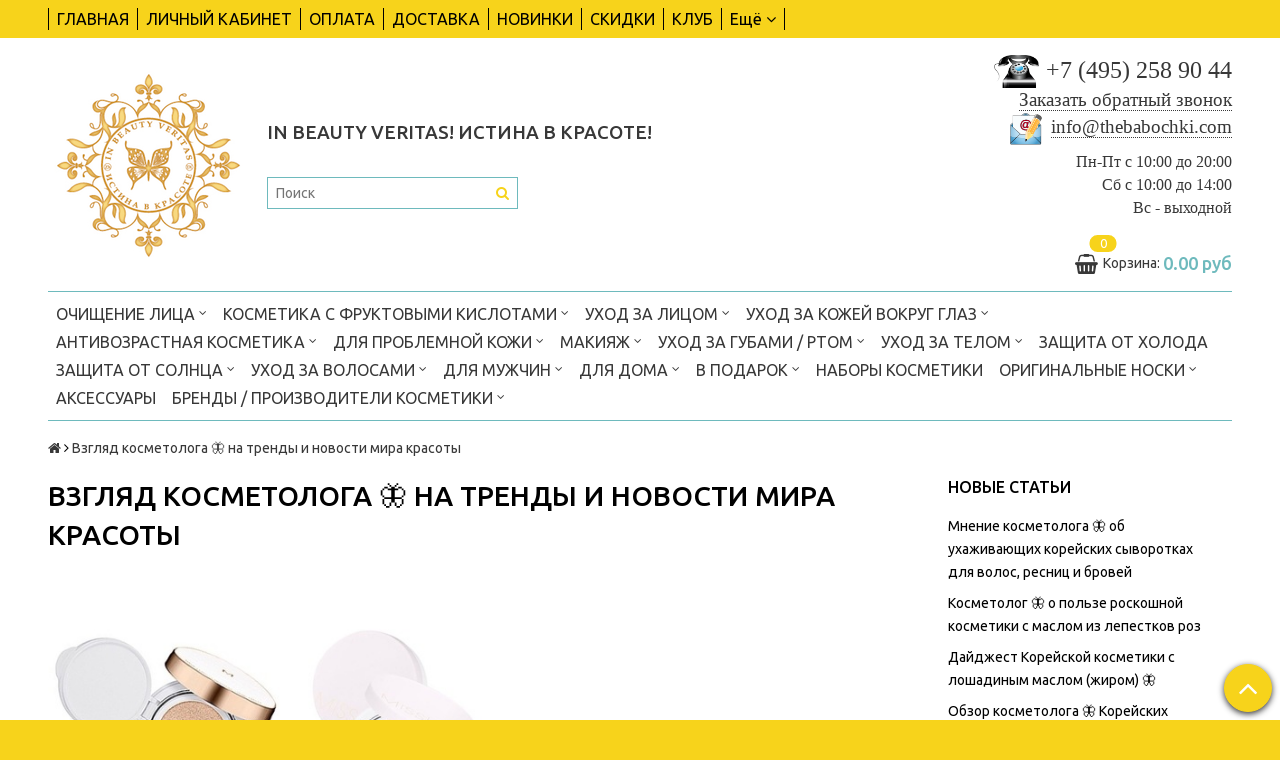

--- FILE ---
content_type: text/html; charset=utf-8
request_url: https://thebabochki.com/blogs/blog/tags/chto-takoe-kushon
body_size: 47774
content:
<!DOCTYPE html>
<!--[if gt IE 8]-->
  <html class="ie-9">
<!--[endif]-->
<!--[if !IE]>-->
  <html>
<!--<![endif]-->

<head><meta data-config="{&quot;money_with_currency_format&quot;:{&quot;delimiter&quot;:&quot;&quot;,&quot;separator&quot;:&quot;.&quot;,&quot;format&quot;:&quot;%n\u0026nbsp;%u&quot;,&quot;unit&quot;:&quot;руб&quot;,&quot;show_price_without_cents&quot;:0},&quot;currency_code&quot;:&quot;RUR&quot;,&quot;currency_iso_code&quot;:&quot;RUB&quot;,&quot;default_currency&quot;:{&quot;title&quot;:&quot;Российский рубль&quot;,&quot;code&quot;:&quot;RUR&quot;,&quot;rate&quot;:1.0,&quot;format_string&quot;:&quot;%n\u0026nbsp;%u&quot;,&quot;unit&quot;:&quot;руб&quot;,&quot;price_separator&quot;:null,&quot;is_default&quot;:true,&quot;price_delimiter&quot;:null,&quot;show_price_with_delimiter&quot;:null,&quot;show_price_without_cents&quot;:null},&quot;facebook&quot;:{&quot;pixelActive&quot;:true,&quot;currency_code&quot;:&quot;RUB&quot;,&quot;use_variants&quot;:true},&quot;vk&quot;:{&quot;pixel_active&quot;:null,&quot;price_list_id&quot;:null},&quot;new_ya_metrika&quot;:true,&quot;ecommerce_data_container&quot;:&quot;dataLayer&quot;,&quot;common_js_version&quot;:null,&quot;vue_ui_version&quot;:null,&quot;feedback_captcha_enabled&quot;:&quot;1&quot;,&quot;account_id&quot;:373454,&quot;hide_items_out_of_stock&quot;:true,&quot;forbid_order_over_existing&quot;:true,&quot;minimum_items_price&quot;:null,&quot;enable_comparison&quot;:true,&quot;locale&quot;:&quot;ru&quot;,&quot;client_group&quot;:null,&quot;consent_to_personal_data&quot;:{&quot;active&quot;:true,&quot;obligatory&quot;:true,&quot;description&quot;:&quot;Настоящим подтверждаю, что я ознакомлен и согласен с условиями \u003ca href=&#39;/page/oferta&#39; target=&#39;blank&#39;\u003eоферты и политики конфиденциальности\u003c/a\u003e.&quot;},&quot;recaptcha_key&quot;:&quot;6LfXhUEmAAAAAOGNQm5_a2Ach-HWlFKD3Sq7vfFj&quot;,&quot;recaptcha_key_v3&quot;:&quot;6LcZi0EmAAAAAPNov8uGBKSHCvBArp9oO15qAhXa&quot;,&quot;yandex_captcha_key&quot;:&quot;ysc1_ec1ApqrRlTZTXotpTnO8PmXe2ISPHxsd9MO3y0rye822b9d2&quot;,&quot;checkout_float_order_content_block&quot;:false,&quot;available_products_characteristics_ids&quot;:[63521203,63521204,63521205,63521206,63521207,63521209,63521208,63521210,63521211,63521212,63521213,63521214,63521215,63521216,63521217,63521220,63521219,63521221,63521222,63521218,63521223,63521224,63521225,63521226,63521227,63521228,63521229,63521230,63521231,63521232,63521233,63521234,63521235,63521239,63521236,63521237,63521238,63521240,63521241,63521242,63521244,63521245,63521246,63521247,63521243,63521248,63521249,63521250,63521251,63521252,63521256,63521255,63521253,63521254,63521257,63521258,63521259,63521261,63521260,63521262,63521264,63521265,63521266,63521269,63521273,63521267,63521268,63521270,63521271,63521272,63521274,63521275,63521276,63521263,63521277,63521278,63521279,63521280,63521281,63521282,63521283,63521284,63521285,63521286,63521288,63521287,63521289,63521290,63521291,63521292,63521293,63521294,63521295,63521296,63521297,63521300,63521301,63521299,63521302,63521303,63521304,63521311,63521305,63521306,63521307,63521310,63521308,63521309,63521312,63521314,63521313,63521298,63521316,63521317,63521315,63521318,63521319,63521320,63521321,63521322,63521323,63521328,63521324,63521325,63521326,63521327,63521329,63521330,63521331,63521332,63521333,63521334,63521335,63521336,63521337,63521338,63521355,63521356,63521348,63521354,63521339,63521344,63521340,63521357,63521341,63521342,63521343,63521345,63521350,63521346,63521352,63521347,63521353,63521349,63521351,63521358,63521359,63521360,63521361,63521362,63521376,63521381,63521363,63521373,63521364,63521365,63521366,63521379,63521380,63521371,63521372,63521367,63521368,63521369,63521370,63521374,63521375,63521377,63521378,63521382,63521383,63521384,63521385,63521386,63521394,63521387,63521388,63521389,63521390,63521391,63521392,63521393,63521395,63521396,63521397,63521398,63521399,63521400,63521401,63521405,63521403,63521409,63521404,63521406,63521408,63521402,63521407,63521410,63521411,63521412,63521414,63521415,63521416,63521420,63521418,63521413,63521417,63521419,63521421,63521422,63521423,63521424,63521425,63521426,63521427,63521428,63521429,63521430,63521431,63521432,63521434,63521433,63521443,63521435,63521441,63521439,63521444,63521436,63521442,63521445,63521437,63521438,63521440,63521448,63521449,63521446,63521447,63521451,63521450,63521452,63521453,63521454,63521455,63521456,63521458,63521459,63521457,63521460,63521461,63521464,63521467,63521465,63521463,63521468,63521472,63521466,63521471,63520282,63521470,63520304,63521469,63520292,63521474,63521476,63520285,63520289,63520302,63521462,63520296,63521475,63520295,63520299,63520303,63520283,63520284,63520290,63520297,63520286,63520291,63520300,63521473,63520287,63520293,63520288,63520301,63520298,63520294,63520305,63520306,63520307,63520308,63520310,63520309,63520312,63520313,63520314,63520311,63520320,63520316,63520315,63520317,63520324,63520325,63520321,63520319,63520318,63520322,63520323,63520326,63520327,63520328,63520329,63520330,63520331,63520335,63520336,63520334,63520333,63520332,63520338,63520340,63520339,63520337,63520341,63521477,63521479,63521478,63520342,63520343,63521480,63520349,63520354,63520344,63520345,63520346,63520347,63520348,63520350,63520365,63520355,63520356,63520357,63520359,63520351,63520360,63520362,63520352,63520353,63520358,63520361,63520363,63520364,63520366,63520367,63520368,63520369,63520379,63520370,63520371,63520372,63520373,63520374,63520375,63520376,63520377,63520378,63520380,63520381,63520382,63520385,63520387,63520383,63520384,63520388,63520386,63520392,63520393,63520395,63520389,63520390,63520391,63520394,63520400,63520396,63520399,63520401,63520402,63520403,63520397,63520398,63520404,63520405,63521481,63520411,63520406,63520412,63520407,63520408,63520409,63520410,63520413,63520414,63520415,63520468,63520416,63520417,63521482,63520430,63520418,63520427,63520426,63520437,63520423,63520420,63520444,63520470,63520459,63520476,63521487,63520421,63520431,63520422,63520466,63520447,63520474,63520445,63520467,63520419,63520450,63520433,63520425,63520435,63521492,63520473,63521488,63520475,63521485,63520424,63520451,63520443,63520457,63521486,63520469,63520429,63520436,63521483,63520439,63520434,63520491,63520432,63520449,63520441,63520489,63520471,63520477,63520438,63520428,63520461,63520455,63520483,63520498,63520490,63520463,63520486,63520454,63520440,63520479,63520442,63520452,63520460,63520448,63520464,63520480,63521491,63520482,63520478,63520495,63521493,63521494,63520481,63520485,63520472,63521484,63520453,63520492,63521489,63520487,63520494,63520458,63520462,63521490,63520488,63520497,63520496,63520465,63520456,63521495,63520493,63520500,63520502,63520446,63520499,63520484,63520503,63520505,63520504,63520501,63520506,63521499,63520507,63521497,63521496,63520514,63520512,63520518,63520509,63520508,63520510,63521498,63520511,63520513,63520515,63520516,63520517,63520519,63520520,63520521,63520522,63521500,63520524,63520523,63520529,63520528,63520526,63520525,63520531,63520545,63520553,63520530,63520527,63520534,63520532,63520533,63520535,63520546,63520538,63520536,63520539,63520540,63520541,63520542,63520551,63520560,63520537,63520544,63520556,63520557,63520558,63520563,63520543,63520547,63520550,63520554,63520561,63520565,63520548,63520562,63520570,63520564,63520569,63520568,63520555,63520566,63520567,63520571,63520572,63520577,63520549,63520552,63520575,63520576,63520559,63520574,63520573,63520578,63520584,63520580,63520582,63520583,63520579,63520581,63520586,63520585,63520589,63520587,63520590,63520591,63520588,63520594,63520596,63520595,63520592,63520593,63520597,63520598,63520603,63520601,63520599,63520602,63520605,63520600,63520604,63520612,63520607,63520613,63520608,63520617,63520610,63520606,63520609,63520611,63520620,63520615,63520619,63520614,63520618,63520616,63520623,63520621,63520631,63520627,63520630,63520629,63520626,63520634,63520625,63520622,63520639,63520624,63520633,63520636,63520635,63520632,63520638,63520637,63520642,63520628,63520643,63520640,63520641,63520646,63520647,63520648,63520649,63520650,63520651,63520644,63520645,63520652,63520653,63520654,63520655,63520656,63520657,63520658,63520659,63520660,63520661,63520662,63520663,63520669,63520667,63520668,63520670,63520671,63520664,63520665,63520666,63520672,63520673,63520674,63520675,63520676,63520677,63520688,63521501,63520684,63520678,63520682,63520679,63520680,63520681,63520683,63520685,63520686,63520698,63520691,63520701,63520697,63520702,63520696,63520700,63520687,63520692,63520689,63520690,63520694,63520693,63520695,63520717,63520710,63520725,63520705,63520699,63520704,63520714,63520703,63520707,63520715,63520724,63520718,63520719,63520713,63520731,63520706,63520709,63520708,63520716,63520746,63520729,63520730,63520732,63520733,63520721,63520722,63520727,63520728,63520747,63520735,63520711,63520754,63520720,63520726,63520712,63520723,63520736,63520744,63520734,63520737,63520750,63520740,63520738,63520739,63520741,63520742,63520759,63520758,63520743,63520745,63520753,63520748,63520749,63520751,63520752,63520755,63520756,63520757,63520761,63520762,63520760,63520764,63520763,63520773,63520768,63520769,63520765,63520766,63520767,63520776,63520782,63520770,63520784,63520771,63520772,63520774,63520775,63520779,63520777,63520786,63520778,63521502,63520785,63521503,63520780,63520781,63520788,63520793,63520794,63520783,63520790,63520787,63521504,63520792,63520791,63520796,63520789,63520795,63521505,63520797,63520798,63520799,63521506,63521507,63521508,63520801,63520804,63521509,63521510,63520807,63520811,63520800,63520810,63520803,63520814,63520802,63520806,63520821,63520812,63520813,63520809,63520805,63520823,63520822,63520824,63520825,63520826,63520818,63520819,63520828,63520820,63520808,63520815,63520816,63520817,63520827,63520829,63520830,63520833,63520831,63520837,63520834,63520854,63520838,63520839,63520845,63520840,63520832,63520835,63520853,63520836,63520841,63520843,63520846,63520850,63520851,63520852,63520855,63520842,63520844,63520856,63520847,63520848,63520849,63520857,63520858,63520859,63520860,63520861,63520862,63520871,63520874,63520863,63520869,63520870,63520864,63520872,63520868,63520877,63520873,63520865,63520866,63520867,63520875,63520876,63520880,63520879,63520878,63521513,63520886,63520883,63520882,63520884,63520885,63521511,63520887,63520888,63520881,63521514,63520889,63521512,63520890,63520898,63520891,63521515,63521516,63520892,63520902,63520893,63520894,63520896,63520900,63520895,63520901,63520904,63520917,63520897,63521517,63520899,63520903,63520906,63520905,63520907,63520908,63520909,63521518,63520910,63520911,63520912,63520920,63520913,63520914,63520919,63520916,63520921,63520922,63521520,63520918,63520928,63520915,63520937,63520923,63520924,63520925,63520926,63520927,63520929,63520934,63520930,63520931,63520932,63520933,63520935,63520936,63520938,63521521,63520939,63521519,63521522,63521525,63520940,63521524,63520941,63521523,63520947,63520946,63520942,63520943,63520944,63520949,63520945,63521527,63520948,63521526,63521528,63520950,63520951,63520952,63520953,63520954,63520955,63520956,63520957,63520958,63521529,63520959,63520960,63521530,63520963,63520961,63520962,63520964,63521533,63521536,63520967,63521531,63521534,63521532,63520965,63521535,63520968,63520970,63520969,63520979,63520980,63520966,63520976,63520971,63520974,63520972,63520984,63520975,63520985,63520973,63520986,63520981,63520983,63520978,63520977,63520987,63520988,63520982,63520989,63520990,63520991,63520992,63520993,63520994,63520997,63520995,63520996,63521002,63520998,63520999,63521000,63521001,63521003,63521004,63521005,63521006,63521007,63521008,63521009,63521010,63521011,63521012,63521013,63521014,63521017,63521015,63521020,63521018,63521019,63521016,63521021,63521022,63521024,63521023,63521029,63521025,63521026,63521030,63521032,63521033,63521027,63521028,63521037,63521031,63521034,63521035,63521036,63521039,63521040,63521041,63521038,63521049,63521042,63521044,63521045,63521046,63521043,63521047,63521051,63521048,63521052,63521050,63521057,63521054,63521053,63521056,63521055,63521059,63521061,63521058,63521064,63521063,63521060,63521065,63521066,63521062,63521074,63521076,63521072,63521067,63521068,63521069,63521070,63521071,63521077,63521073,63521075,63521078,63521080,63521079,63521086,63521081,63521082,63521083,63521085,63521084,63521089,63521091,63521104,63521093,63521087,63521088,63521105,63521110,63521092,63521102,63521090,63521119,63521109,63521094,63521095,63521100,63521107,63521098,63521136,63521096,63521121,63521101,63521120,63521126,63521097,63521099,63521103,63521106,63521113,63521140,63521117,63521108,63521111,63521112,63521118,63521134,63521122,63521115,63521123,63521144,63521141,63521128,63521114,63521124,63521116,63521135,63521129,63521125,63521130,63521131,63521132,63521143,63521127,63521148,63521133,63521137,63521138,63521139,63521146,63521142,63521145,63521147,63521153,63521149,63521151,63521152,63521150,63521161,63521156,63521158,63521157,63521159,63521164,63521154,63521155,63521160,63521163,63521162,63521165,63521170,63521166,63521171,63521174,63521167,63521168,63521181,63521176,63521175,63521172,63521169,63521173,63521178,63521177,63521180,63521179,63521182,63521184,63521187,63521183,63521186,63521185,63521191,63521189,63521190,63521196,63521188,63521192,63521195,63521193,63521194,63521197,63521201,63521200,63521199,63521198,63521202,63522212,63521537,63521538,63521539,63521540,63521542,63521543,63521541,63521545,63521546,63521547,63521548,63521549,63521550,63521551,63521552,63521554,63521558,63521559,63521560,63521556,63521544,63521553,63521555,63521561,63521562,63521557,63521563,63521564,63521565,63521566,63521567,63521568,63521570,63521571,63521572,63521573,63521574,63521575,63521576,63521577,63521569,63521579,63521578,63521580,63521581,63521582,63521583,63521584,63521585,63521586,63521591,63521587,63521588,63521589,63521590,63521592,63521660,63521593,63521658,63521678,63521770,63521655,63521595,63521596,63521594,63521705,63521598,63521676,63521600,63521624,63521725,63521793,63521788,63521597,63521712,63521599,63521625,63521706,63521772,63521601,63521677,63521602,63521754,63521611,63521752,63521603,63521632,63521666,63521692,63521604,63521716,63521711,63521786,63521672,63521612,63521784,63521800,63521670,63521620,63521605,63521713,63521606,63521823,63521787,63521607,63521608,63521771,63521656,63521609,63521696,63521732,63521671,63521610,63521613,63521657,63521766,63521720,63521614,63521717,63521615,63521659,63521627,63521693,63521702,63521644,63521645,63521616,63521617,63521673,63521744,63521765,63521618,63521775,63521619,63521641,63521634,63521827,63521759,63521680,63521621,63521622,63521650,63521703,63521667,63521635,63521718,63521701,63521714,63521663,63521695,63521649,63521623,63521807,63521792,63521633,63521768,63521785,63521626,63521628,63521688,63521629,63521630,63521820,63521682,63521710,63521825,63521631,63521789,63521760,63521679,63521636,63521637,63521643,63521638,63521724,63521639,63521640,63521646,63521665,63521774,63521709,63521734,63521708,63521761,63521733,63521743,63521698,63521651,63521694,63521652,63521661,63521802,63521662,63521664,63521648,63521756,63521728,63521795,63521715,63521669,63521704,63521794,63521691,63521681,63521647,63521674,63521745,63521742,63521798,63521738,63521773,63521726,63521723,63521654,63521699,63521668,63521730,63521769,63521790,63521642,63521750,63521653,63521700,63521697,63521707,63521763,63521721,63521739,63521736,63521722,63521719,63521748,63521747,63521749,63521727,63521729,63521758,63521791,63521731,63521757,63521735,63521690,63521778,63521689,63521737,63521740,63521746,63521751,63521755,63521764,63521767,63521797,63521741,63521801,63521776,63521777,63521822,63521779,63521780,63521826,63521806,63521781,63521782,63521783,63521796,63521799,63521803,63521804,63521805,63521808,63521828,63521824,63521809,63521810,63521811,63521812,63521687,63521833,63521813,63521814,63521815,63521816,63521753,63521821,63521831,63521832,63521834,63521835,63521836,63521837,63521675,63521683,63521684,63521685,63521762,63521686,63521817,63521818,63521819,63521829,63521830,63521838,63521839,63521840,63521841,63521842,63521843,63521844,63521845,63521846,63521847,63521848,63521849,63521850,63521853,63521854,63521851,63521852,63521855,63521856,63521857,63521860,63521861,63521859,63521864,63521858,63521863,63521862,63521865,63521866,63521868,63521869,63521867,63521870,63521871,63521874,63521876,63521873,63521875,63521877,63521872,63521878,63521880,63521879,63521881,63521883,63521882,63521886,63521887,63521884,63521885,63521888,63521889,63521890,63521893,63521892,63521894,63521891,63521896,63521895,63521897,63522213,63522214,63521898,63522215,63521899,63521900,63521901,63521902,63521903,63522216,63521904,63521905,63522217,63521906,63521907,63522218,63521908,63521909,63521910,63521911,63522219,63521913,63521912,63521914,63521915,63521916,63521917,63521918,63521922,63521923,63521924,63521926,63521919,63521920,63521921,63521925,63521927,63521930,63521928,63521933,63521931,63521929,63521932,63521934,63521936,63521935,63521937,63521938,63521939,63521940,63521941,63521942,63521943,63521944,63521945,63521946,63521954,63521947,63521948,63521949,63521950,63521951,63521952,63521953,63521955,63521956,63521957,63521958,63521959,63521960,63521961,63521962,63521963,63521964,63521966,63521965,63521968,63521967,63521971,63521969,63521970,63521972,63521973,63521974,63521975,63521976,63521977,63521978,63521982,63521980,63521979,63521988,63521984,63521987,63521991,63521985,63521981,63521983,63521986,63521993,63521989,63521990,63521992,63521994,63521995,63522220,63522222,63522221,63521996,63521997,63521998,63521999,63522223,63522000,63522001,63522002,63522224,63522003,63522004,63522007,63522005,63522006,63522009,63522008,63522010,63522225,63522011,63522012,63522013,63522014,63522015,63522227,63522226,63522016,63522017,63522228,63522229,63522018,63522231,63522019,63522230,63522232,63522020,63522238,63522233,63522021,63522234,63522240,63522235,63522237,63522236,63522242,63522025,63522024,63522239,63522022,63522023,63522241,63522243,63522027,63522026,63522246,63522245,63522244,63522028,63522029,63522030,63522031,63522037,63522033,63522035,63522032,63522036,63522247,63522034,63522038,63522248,63522045,63522249,63522040,63522041,63522039,63522252,63522255,63522250,63522042,63522254,63522044,63522253,63522043,63522251,63522046,63522049,63522256,63522047,63522054,63522051,63522056,63522048,63522050,63522053,63522058,63522057,63522052,63522055,63522257,63522059,63522060,63522258,63522061,63522062,63522259,63522065,63522063,63522064,63522260,63522066,63522068,63522067,63522261,63522069,63522262,63522070,63522071,63522075,63522072,63522263,63522073,63522076,63522264,63522074,63522079,63522081,63522077,63522082,63522087,63522090,63522080,63522078,63522084,63522089,63522083,63522086,63522085,63522088,63522091,63522094,63522095,63522093,63522092,63522096,63522098,63522097,63522265,63522101,63522102,63522116,63522099,63522100,63522117,63522103,63522118,63522104,63522115,63522105,63522109,63522113,63522106,63522131,63522107,63522108,63522268,63522110,63522119,63522111,63522112,63522114,63522267,63522266,63522125,63522123,63522144,63522120,63522121,63522122,63522124,63522126,63522132,63522138,63522141,63522127,63522128,63522130,63522129,63522133,63522145,63522134,63522143,63522135,63522136,63522140,63522149,63522137,63522139,63522142,63522146,63522147,63522148,63522269,63522151,63522150,63522270,63522152,63522153,63522154,63522155,63522157,63522160,63522158,63522156,63522159,63522162,63522161,63522272,63522165,63522163,63522164,63522271,63522167,63522168,63522166,63522273,63522173,63522169,63522171,63522170,63522174,63522172,63522175,63522176,63522177,63522178,63522179,63522180,63522181,63522182,63522183,63522184,63522185,63522186,63522187,63522188,63522189,63522190,63522191,63522192,63522193,63522194,63522195,63522196,63522197,63522198,63522199,63522200,63522201,63522202,63522203,63522204,63522205,63522206,63522207,63522208,63522209,63522210,63522211,63523231,63522274,63522275,63522276,63523232,63522277,63522278,63522279,63522281,63522280,63522282,63522283,63522284,63522285,63522286,63522288,63522287,63522289,63522290,63522291,63522292,63522293,63522294,63522296,63522295,63522298,63522297,63522299,63522320,63522325,63522327,63522317,63522311,63522300,63522321,63522301,63522323,63522329,63522326,63522302,63522331,63522303,63522316,63522304,63522312,63522313,63522314,63522305,63522315,63522306,63522319,63522324,63522307,63522308,63522309,63522310,63522318,63522322,63522328,63522330,63522332,63522347,63522398,63522338,63522333,63522383,63522334,63522384,63522335,63522336,63522397,63522337,63522339,63522345,63522340,63522341,63522399,63522342,63522385,63522343,63522344,63522353,63522346,63522352,63522348,63522416,63522349,63522357,63522358,63522376,63522350,63522359,63522351,63522354,63522355,63522392,63522356,63522360,63522361,63522368,63522370,63522362,63522363,63522364,63522400,63522365,63522375,63522366,63522367,63522369,63522371,63522382,63522372,63522407,63522418,63522373,63522374,63522391,63522377,63522378,63522379,63522386,63522380,63522381,63522410,63522390,63522393,63522394,63522409,63522412,63522389,63522414,63522402,63522403,63522387,63522411,63522408,63522388,63522395,63522396,63522413,63522404,63522417,63522406,63522405,63522401,63522415,63522419,63522420,63522421,63522424,63522428,63522438,63522422,63522425,63522432,63522423,63522433,63522435,63522431,63522426,63522562,63522427,63522561,63522429,63522451,63522437,63522434,63522430,63522460,63522465,63522930,63522436,63522496,63522443,63522447,63522441,63522439,63522449,63522500,63522467,63522469,63522567,63522450,63522458,63522470,63522477,63522476,63522557,63522633,63522442,63522466,63522444,63522498,63522475,63522453,63522446,63522440,63522509,63522457,63522445,63522473,63522454,63522993,63522452,63522568,63522448,63522565,63522461,63522464,63522481,63522455,63522495,63522468,63522892,63522462,63522456,63522459,63522463,63522485,63522563,63522503,63522518,63522482,63522564,63522478,63522508,63522488,63522505,63522903,63522687,63522502,63522497,63522471,63522472,63522474,63522493,63522515,63522484,63522479,63522480,63522483,63522501,63522947,63522513,63522519,63522520,63522932,63522825,63522527,63522499,63522507,63522504,63522974,63522533,63522552,63522486,63522926,63522529,63522487,63522536,63522489,63522516,63522510,63522517,63522514,63522534,63522566,63522559,63522626,63522490,63522994,63522491,63522958,63522526,63522540,63522524,63522531,63522535,63522492,63522532,63522952,63522494,63522939,63522971,63522506,63522511,63522512,63522986,63522950,63522913,63522521,63522558,63522541,63522522,63522523,63522525,63522528,63522530,63522969,63522537,63522632,63522797,63522538,63522677,63522539,63522798,63522621,63522548,63522560,63522605,63522555,63522713,63522556,63522554,63522616,63522719,63522549,63522607,63522547,63522625,63523016,63522542,63522550,63522570,63522938,63522551,63522694,63522604,63522543,63522978,63522569,63522615,63522844,63522544,63522545,63522546,63522606,63522553,63522980,63522574,63522931,63522571,63522924,63522646,63522799,63522572,63522894,63522635,63522895,63522935,63522610,63522618,63522597,63522573,63522640,63522690,63522668,63522686,63522768,63522614,63522972,63522649,63522575,63522680,63522906,63522608,63522628,63522576,63522645,63522577,63522587,63522584,63522623,63522826,63522578,63522609,63522620,63522611,63522613,63522639,63522909,63522689,63522579,63522624,63522590,63522693,63522786,63522591,63522979,63522622,63522580,63522897,63522581,63522991,63522582,63522629,63522583,63522820,63522717,63522585,63522586,63522832,63522588,63522691,63522681,63522589,63522984,63522592,63522593,63522679,63522992,63522594,63522964,63522795,63522644,63522647,63522612,63522642,63522595,63522834,63522643,63522907,63522985,63522596,63522598,63522756,63522599,63522619,63522811,63522634,63522600,63522790,63522636,63522945,63522601,63522637,63522714,63522602,63522631,63522603,63522707,63522617,63522688,63522648,63522933,63522627,63522630,63522902,63522638,63522742,63522695,63522641,63522976,63522715,63522699,63522650,63522651,63522659,63522652,63522653,63522684,63522654,63522970,63522678,63522655,63522656,63522762,63522855,63522664,63522709,63522657,63522670,63522658,63522660,63522988,63522672,63522661,63522708,63522710,63522671,63522673,63522662,63522957,63522663,63522665,63522812,63522674,63522666,63522667,63522824,63522789,63522918,63522706,63522669,63522718,63522745,63523002,63522697,63522716,63522698,63522846,63522682,63522696,63522692,63522701,63522968,63522898,63522702,63522704,63522746,63522955,63522800,63522700,63522788,63522712,63522711,63522721,63522761,63522736,63522796,63522987,63522675,63522676,63522705,63522953,63522703,63522722,63522683,63522685,63522809,63522774,63522819,63522770,63522720,63522925,63522723,63522726,63522954,63522733,63522747,63522744,63522794,63522751,63522732,63522728,63522784,63522772,63522731,63522905,63522724,63522813,63522779,63522738,63522941,63522793,63522951,63522748,63522791,63522734,63522735,63522847,63522764,63522983,63522729,63522737,63522739,63522740,63522741,63522884,63523006,63522749,63522792,63522725,63522757,63522900,63522763,63522771,63522727,63522759,63522878,63522940,63522827,63522766,63522802,63522730,63522743,63522990,63522817,63522750,63522896,63522752,63522934,63522767,63522769,63522778,63522975,63522753,63522977,63522943,63522916,63522754,63522997,63522785,63522783,63522755,63523010,63522758,63522760,63522973,63522765,63522781,63522883,63522928,63522804,63522787,63522814,63522956,63523018,63522810,63522996,63522821,63522942,63522780,63522961,63522803,63522929,63522773,63522822,63522775,63522776,63522823,63522777,63522959,63522815,63522782,63522966,63522818,63522801,63522833,63522901,63522835,63522882,63522805,63522806,63522807,63522808,63522845,63522911,63523186,63523095,63522828,63522904,63522816,63522899,63523013,63522890,63522982,63522962,63522888,63522960,63523137,63522851,63522885,63522840,63523021,63522829,63522920,63522864,63522915,63522967,63522830,63522831,63522948,63522944,63523060,63522836,63522965,63523176,63522910,63522837,63522843,63522838,63522839,63523029,63522852,63523023,63522841,63522842,63522848,63522849,63523031,63522850,63522881,63522859,63522908,63522862,63522879,63522887,63522870,63522949,63523178,63523024,63522866,63522889,63523015,63522998,63522869,63522923,63522995,63522853,63522854,63522856,63522857,63523142,63522858,63522999,63522921,63522867,63522946,63522861,63522914,63522863,63522860,63522868,63523005,63523104,63522880,63523009,63522871,63522865,63522875,63523145,63523147,63522927,63522876,63522877,63522891,63523019,63523045,63523022,63522873,63522981,63522963,63522893,63522886,63523056,63522872,63523101,63522874,63522936,63523141,63522919,63523003,63522917,63523012,63522912,63523020,63522922,63523004,63523000,63523065,63522989,63523011,63523014,63523028,63523007,63523046,63523050,63523049,63523175,63523030,63523132,63523124,63523073,63523151,63523027,63523001,63522937,63523008,63523038,63523037,63523047,63523040,63523052,63523025,63523048,63523026,63523039,63523057,63523133,63523082,63523062,63523035,63523032,63523072,63523033,63523041,63523061,63523064,63523034,63523067,63523083,63523017,63523051,63523053,63523074,63523058,63523066,63523196,63523063,63523054,63523055,63523068,63523084,63523080,63523100,63523071,63523127,63523098,63523070,63523174,63523126,63523113,63523036,63523106,63523069,63523078,63523128,63523075,63523076,63523044,63523079,63523077,63523099,63523085,63523112,63523059,63523134,63523081,63523086,63523140,63523042,63523043,63523087,63523102,63523088,63523091,63523096,63523097,63523105,63523107,63523092,63523122,63523121,63523115,63523116,63523114,63523117,63523125,63523138,63523090,63523131,63523149,63523159,63523093,63523167,63523094,63523155,63523123,63523135,63523109,63523171,63523212,63523110,63523139,63523150,63523156,63523190,63523188,63523202,63523180,63523089,63523119,63523103,63523191,63523120,63523152,63523118,63523111,63523129,63523130,63523160,63523168,63523108,63523179,63523154,63523136,63523173,63523177,63523146,63523162,63523189,63523157,63523195,63523170,63523164,63523143,63523144,63523172,63523158,63523161,63523192,63523148,63523153,63523187,63523163,63523182,63523165,63523166,63523169,63523193,63523203,63523207,63523205,63523201,63523206,63523208,63523209,63523210,63523199,63523211,63523213,63523217,63523198,63523221,63523216,63523181,63523183,63523184,63523185,63523223,63523197,63523214,63523200,63523219,63523220,63523222,63523218,63523204,63523227,63523225,63523224,63523228,63523230,63523226,63523229,63523194,63523215,63523330,63523331,63523332,63523333,63523340,63523341,63523342,63523234,63523233,63523343,63523235,63523236,63523237,63523238,63523239,63523242,63523240,63523241,63523243,63523244,63523253,63523245,63523252,63523246,63523247,63523248,63523254,63523259,63523249,63523344,63523250,63523251,63523255,63523256,63523257,63523258,63523345,63523347,63523346,63523260,63523348,63523262,63523261,63523349,63523265,63523263,63523264,63523267,63523266,63523268,63523273,63523271,63523272,63523269,63523270,63523274,63523350,63523280,63523278,63523279,63523277,63523281,63523276,63523275,63523284,63523285,63523282,63523283,63523286,63523287,63523288,63523289,63523290,63523291,63523292,63523351,63523334,63523294,63523293,63523295,63523296,63523297,63523299,63523352,63523298,63523353,63523300,63523301,63523302,63523354,63523303,63523335,63523304,63523336,63523307,63523306,63523305,63523337,63523338,63523339,63523308,63523309,63523310,63523311,63523312,63523313,63523314,63523315,63523316,63523326,63523317,63523318,63523320,63523322,63523323,63523324,63523319,63523321,63523328,63523325,63523327,63523329,63523355,63523356,63523357,63523358,63523359,63523360,63523361,63523362,63523363,63523364,63523365,63523368,63523366,63523367,63523369,63523370,63523371,63523372,63523420,63523373,63523374,63523375,63523376,63523377,63523378,63523379,63523381,63523380,63523382,63523383,63523384,63523385,63523386,63523387,63523388,63523389,63523392,63523390,63523391,63523393,63523394,63523395,63523396,63523397,63523398,63523399,63523400,63523401,63523402,63523403,63523404,63523405,63523406,63523407,63523408,63523409,63523410,63523411,63523418,63523412,63523413,63523414,63523415,63523416,63523419,63523417,63523421,63523423,63523422,63523424,63523425,63523426,63523427,63524056,63523428,63523430,63523429,63523431,63523432,63523433,63523434,63523435,63523436,63523437,63523438,63523439,63523441,63523440,63523442,63524057,63523443,63523444,63523445,63524058,63523446,63523447,63523448,63524059,63523449,63524060,63524061,63523451,63523450,63523452,63523453,63524062,63524063,63524064,63523454,63523455,63523456,63524065,63523457,63524066,63524067,63524068,63523458,63524069,63523459,63523460,63524070,63523461,63523462,63523463,63523464,63523468,63523484,63523495,63523465,63523466,63523467,63523488,63523496,63523482,63523473,63523485,63523487,63523492,63523469,63523474,63523483,63523489,63523479,63523480,63523470,63523497,63523471,63523481,63523472,63523490,63523475,63523476,63523477,63523478,63523486,63523491,63523493,63523494,63523498,63523499,63523500,63524071,63523501,63523502,63523503,63523504,63523509,63523505,63523506,63523507,63523508,63523510,63523511,63523512,63523513,63523514,63523527,63523515,63523517,63523518,63523516,63523519,63523520,63523521,63523522,63523526,63523528,63523525,63523529,63523534,63523523,63523524,63523530,63523531,63523532,63523542,63524072,63523533,63523550,63523535,63523536,63523537,63523543,63523546,63523538,63523539,63523551,63523540,63523541,63523544,63523545,63523547,63523553,63523548,63523549,63523552,63523554,63523555,63523556,63523557,63523558,63523559,63523560,63523561,63523562,63523563,63523564,63524073,63523565,63523566,63523567,63523568,63523569,63523570,63523571,63523572,63523574,63523575,63523573,63523576,63523577,63523578,63523579,63523580,63523581,63523582,63523583,63523584,63523585,63523586,63523589,63523587,63523588,63523590,63523591,63523592,63523593,63523594,63523595,63523599,63523598,63523596,63523597,63523600,63523604,63523608,63524074,63523601,63523606,63523602,63523605,63523603,63523612,63523611,63523609,63523614,63523617,63523610,63523613,63523621,63523615,63523607,63523616,63523622,63523623,63523626,63523627,63523628,63523629,63523630,63523636,63523635,63523620,63523619,63523618,63523624,63523625,63523631,63523632,63523633,63523634,63523638,63523637,63523640,63523639,63523641,63523642,63523643,63523645,63523644,63523657,63523649,63523646,63523647,63523648,63523650,63523654,63523656,63523651,63523652,63523653,63523655,63523658,63523659,63523660,63523661,63523663,63523662,63523664,63523665,63523666,63523667,63523668,63523669,63523670,63523671,63523672,63523673,63523674,63523675,63523676,63523679,63523677,63523678,63523680,63523682,63523681,63523686,63523683,63523684,63523685,63523687,63523697,63523688,63523692,63523689,63523690,63523696,63523691,63523693,63523694,63523695,63523698,63523699,63523700,63523701,63523702,63523703,63523704,63523705,63523706,63523707,63523708,63523714,63523709,63523710,63523711,63523712,63523713,63523715,63523716,63523717,63523718,63523719,63523720,63523721,63523727,63523728,63523726,63523722,63523723,63523724,63523725,63523735,63523729,63523732,63523739,63523730,63523736,63523738,63523737,63523740,63523731,63523733,63523734,63523741,63523742,63523746,63523743,63523744,63523745,63523747,63523748,63523749,63523755,63523750,63523751,63523752,63523753,63523754,63523756,63523774,63523757,63524076,63523758,63524075,63523759,63523761,63523760,63524077,63523762,63523763,63523764,63523765,63523782,63523769,63523776,63523771,63523770,63523766,63523767,63523768,63523772,63523779,63523773,63523775,63523777,63523778,63523780,63523781,63523783,63523784,63523785,63523786,63523787,63523788,63523789,63523790,63523791,63523792,63523793,63523794,63523795,63523816,63523807,63523808,63523796,63523797,63523798,63523799,63523800,63523801,63523802,63523814,63523803,63523804,63523805,63523806,63523809,63523810,63523811,63523827,63523812,63523813,63523815,63523817,63523818,63523819,63523820,63523821,63523822,63523823,63523824,63523850,63523851,63523825,63523826,63523828,63523829,63523830,63523831,63523832,63523833,63523846,63523905,63523834,63523835,63523848,63523847,63523903,63523836,63523837,63523838,63523839,63523840,63523841,63523842,63523843,63523844,63523845,63523849,63523852,63523895,63523853,63523854,63523855,63523856,63523857,63523901,63523858,63523898,63523859,63523860,63523861,63523894,63523909,63523899,63523967,63523900,63523862,63523897,63523863,63523884,63523864,63523865,63523866,63523867,63523868,63523931,63523907,63523944,63523932,63523869,63523870,63523871,63523872,63523896,63523943,63523908,63523873,63523874,63523875,63523906,63523876,63523877,63523878,63523915,63523888,63523879,63523880,63523893,63523919,63523881,63523882,63523902,63523883,63523885,63523886,63523887,63523918,63523963,63523921,63523889,63523890,63523936,63523891,63523892,63523920,63523904,63523911,63523910,63523929,63523937,63523976,63523922,63523912,63523913,63523914,63523916,63523917,63523928,63523923,63523924,63523925,63523926,63523948,63523949,63523927,63523930,63523933,63523934,63523935,63523938,63523939,63523956,63523965,63523940,63523941,63523942,63523945,63523946,63523947,63523950,63523951,63523952,63523953,63523954,63523955,63523957,63523970,63523968,63523958,63523971,63523974,63523975,63523981,63523985,63523959,63523960,63523973,63523984,63523961,63523962,63523964,63523966,63523969,63523972,63523982,63523977,63523978,63523979,63523980,63523983,63523986,63523987,63523988,63523989,63523990,63523991,63523992,63523993,63523994,63523995,63523996,63523997,63523998,63523999,63524000,63524001,63524002,63524003,63524004,63524005,63524006,63524007,63524008,63524009,63524011,63524012,63524015,63524017,63524010,63524013,63524014,63524016,63524018,63524019,63524020,63524021,63524022,63524023,63524024,63524025,63524026,63524027,63524028,63524029,63524030,63524031,63524032,63524033,63524034,63524035,63524036,63524039,63524038,63524040,63524037,63524041,63524042,63524043,63524044,63524045,63524046,63524047,63524048,63524049,63524050,63524051,63524052,63524053,63524054,63524055,63524142,63524199,63524084,63524120,63524130,63524078,63524104,63524129,63524106,63524133,63524146,63524107,63524086,63524127,63524116,63524079,63524080,63524145,63524081,63524082,63524083,63524119,63524180,63524126,63524103,63524085,63524134,63524087,63524088,63524144,63524089,63524122,63524098,63524152,63524105,63524125,63524097,63524091,63524128,63524092,63524135,63524154,63524124,63524101,63524163,63524166,63524132,63524136,63524159,63524115,63524123,63524099,63524337,63524096,63524100,63524118,63524143,63524165,63524381,63524243,63524090,63524200,63524093,63524156,63524177,63524094,63524095,63524137,63524102,63524108,63524158,63524155,63524121,63524109,63524174,63524141,63524114,63524117,63524110,63524111,63524112,63524149,63524150,63524113,63524181,63524167,63524245,63524131,63524162,63524151,63524169,63524170,63524138,63524140,63524157,63524244,63524147,63524160,63524161,63524202,63524168,63524193,63524139,63524164,63524153,63524148,63524183,63524203,63524173,63524256,63524192,63524228,63524208,63524230,63524206,63524176,63524178,63524182,63524196,63524188,63524250,63524248,63524171,63524172,63524175,63524220,63524184,63524207,63524217,63524247,63524179,63524216,63524241,63524222,63524229,63524194,63524240,63524210,63524185,63524254,63524204,63524191,63524205,63524246,63524267,63524187,63524255,63524198,63524227,63524214,63524209,63524190,63524195,63524235,63524224,63524186,63524231,63524382,63524189,63524201,63524242,63524221,63524197,63524215,63524213,63524226,63524218,63524219,63524212,63524263,63524232,63524349,63524313,63524261,63524239,63524225,63524262,63524211,63524233,63524319,63524223,63524326,63524266,63524237,63524234,63524236,63524265,63524268,63524251,63524325,63524249,63524320,63524253,63524264,63524269,63524257,63524293,63524238,63524252,63524270,63524279,63524260,63524330,63524274,63524273,63524276,63524277,63524272,63524288,63524290,63524351,63524318,63524352,63524258,63524259,63524334,63524333,63524275,63524278,63524317,63524280,63524321,63524281,63524294,63524271,63524383,63524338,63524286,63524339,63524295,63524312,63524282,63524302,63524289,63524284,63524316,63524329,63524283,63524311,63524303,63524331,63524298,63524310,63524327,63524291,63524292,63524285,63524350,63524287,63524314,63524305,63524315,63524297,63524364,63524307,63524304,63524299,63524300,63524324,63524308,63524322,63524328,63524296,63524340,63524306,63524301,63524342,63524347,63524356,63524309,63524336,63524323,63524348,63524346,63524335,63524362,63524355,63524341,63524358,63524360,63524332,63524353,63524361,63524343,63524344,63524345,63524354,63524357,63524359,63524369,63524368,63524363,63524365,63524366,63524367,63524384,63524385,63524386,63524387,63524372,63524370,63524373,63524371,63524374,63524379,63524375,63524376,63524377,63524380,63524378,63524388,63524390,63524389,63524391,63524392,63524394,63524393,63524395,63524398,63524401,63524397,63524403,63524404,63524396,63524399,63524400,63524402,63524405,63524408,63524409,63524417,63524414,63524406,63524407,63524412,63524410,63524411,63524413,63524415,63524418,63524416,63524419,63524420,63524421,63524422,63524423,63524424,63524443,63524425,63524426,63524427,63524434,63524432,63524428,63524429,63524436,63524444,63524430,63524440,63524446,63524431,63524435,63524433,63524437,63524438,63524439,63524441,63524442,63524451,63524445,63524447,63524450,63524452,63524508,63524453,63524454,63524455,63524456,63524514,63524462,63524463,63524467,63524448,63524449,63524457,63524458,63524459,63524510,63524460,63524525,63524461,63524485,63524470,63524464,63524484,63524465,63524511,63524489,63524466,63524468,63524512,63524472,63524494,63524469,63524483,63524474,63524480,63524487,63524507,63524471,63524491,63524521,63524476,63524495,63524473,63524522,63524486,63524493,63524475,63524561,63524496,63524481,63524482,63524479,63524513,63524478,63524497,63524490,63524492,63524506,63524477,63524488,63524524,63524509,63524515,63524518,63524516,63524500,63524498,63524545,63524517,63524499,63524532,63524526,63524541,63524501,63524627,63524531,63524502,63524523,63524534,63524533,63524503,63524529,63524504,63524505,63524519,63524527,63524520,63524530,63524535,63524528,63524538,63524537,63524540,63524563,63524544,63524536,63524542,63524543,63524566,63524590,63524547,63524539,63524546,63524555,63524562,63524548,63524549,63524552,63524560,63524553,63524550,63524551,63524559,63524554,63524570,63524571,63524556,63524558,63524564,63524565,63524582,63524557,63524572,63524568,63524576,63524567,63524569,63524575,63524574,63524573,63524581,63524588,63524586,63524579,63524580,63524589,63524583,63524577,63524578,63524584,63524585,63524587,63524630,63524596,63524597,63524598,63524599,63524600,63524606,63524601,63524591,63524592,63524593,63524604,63524594,63524595,63524629,63524619,63524623,63524602,63524603,63524614,63524605,63524616,63524607,63524608,63524609,63524628,63524615,63524611,63524632,63524617,63524613,63524631,63524612,63524625,63524650,63524618,63524667,63524658,63524610,63524621,63524624,63524648,63524635,63524626,63524634,63524655,63524620,63524622,63524652,63524633,63524707,63524647,63524708,63524680,63524644,63524657,63524646,63524649,63524654,63524661,63524645,63524666,63524682,63524640,63524663,63524642,63524636,63524637,63524659,63524665,63524638,63524639,63524662,63524664,63524732,63524643,63524653,63524641,63524656,63524651,63524675,63524714,63524668,63524660,63524679,63524710,63524681,63524677,63524674,63524673,63524669,63524670,63524715,63524683,63524684,63524685,63524690,63524713,63524676,63524672,63524671,63524689,63524696,63524678,63524731,63524692,63524716,63524701,63524704,63524722,63524723,63524700,63524735,63524694,63524693,63524686,63524691,63524702,63524687,63524688,63524697,63524703,63524695,63524705,63524729,63524719,63524720,63524698,63524736,63524699,63524717,63524718,63524706,63524721,63524741,63524727,63524709,63524711,63524725,63524712,63524728,63524730,63524724,63524734,63524726,63524733,63524738,63524740,63524742,63524737,63524739,63524743,63524744,63524746,63524745,63524747,63524748,63524749,63524750,63524751,63524752,63524753,63525238,63525239,63524754,63524755,63524756,63524760,63524757,63524758,63524759,63524761,63524762,63524763,63524764,63524765,63524766,63524767,63524768,63524771,63524769,63524770,63524775,63524776,63524777,63524779,63524772,63524773,63524774,63524778,63524780,63524781,63524782,63524785,63524786,63524787,63524789,63524783,63524784,63524788,63524798,63524790,63524791,63524792,63524793,63524796,63524794,63524795,63524797,63524799,63524801,63524800,63524802,63524803,63524805,63524804,63524806,63524807,63524808,63524809,63524810,63524814,63524813,63524811,63524812,63524815,63524816,63524817,63524818,63524819,63524820,63524821,63524822,63524823,63524827,63524826,63524824,63524825,63524828,63524829,63524830,63524831,63524832,63524834,63524833,63524835,63524836,63524839,63524837,63524838,63524840,63524841,63524842,63524843,63524847,63524844,63524849,63524845,63524853,63524846,63524848,63524851,63524852,63524854,63524850,63524855,63524856,63524857,63524858,63524859,63524860,63524861,63524862,63524863,63524864,63524865,63524871,63524866,63524868,63524877,63524876,63524869,63524870,63524872,63524873,63524886,63524879,63524875,63524881,63524885,63524880,63524890,63524874,63524882,63524883,63524884,63524887,63524893,63524891,63524867,63524878,63524889,63524888,63524892,63524894,63524895,63524896,63524897,63524898,63524899,63524900,63524901,63524902,63524903,63524904,63524905,63524906,63524907,63524908,63524911,63524913,63524910,63524909,63524914,63524920,63524917,63524918,63524919,63524921,63524929,63524922,63524923,63524926,63524931,63524932,63524933,63524928,63524934,63524935,63524936,63524912,63524930,63524927,63524915,63524925,63524916,63524924,63524937,63524939,63524952,63524938,63524944,63524940,63524955,63524950,63524956,63524948,63524943,63524957,63524959,63524947,63524953,63524949,63524951,63524960,63524954,63524946,63524941,63524942,63524945,63524963,63524958,63524961,63524962,63524973,63524975,63524964,63524969,63524965,63524972,63524974,63524966,63524971,63524979,63524970,63524967,63524968,63524976,63524977,63524978,63524987,63524982,63524983,63524980,63524981,63524984,63524985,63524986,63524994,63524988,63524989,63524990,63524997,63524996,63524998,63524991,63524992,63524999,63525000,63525001,63525002,63525003,63525004,63524993,63524995,63525005,63525006,63525007,63525010,63525008,63525011,63525009,63525013,63525015,63525014,63525012,63525017,63525016,63525018,63525019,63525020,63525021,63525022,63525023,63525035,63525024,63525026,63525025,63525027,63525042,63525069,63525028,63525031,63525036,63525032,63525030,63525029,63525033,63525052,63525034,63525075,63525043,63525037,63525038,63525065,63525040,63525041,63525039,63525044,63525057,63525062,63525053,63525054,63525047,63525067,63525068,63525045,63525046,63525051,63525049,63525063,63525066,63525056,63525059,63525072,63525048,63525050,63525055,63525058,63525064,63525073,63525061,63525060,63525093,63525090,63525071,63525077,63525076,63525074,63525070,63525078,63525080,63525079,63525084,63525088,63525081,63525092,63525082,63525083,63525085,63525086,63525087,63525089,63525091,63525094,63525095,63525096,63525097,63525098,63525099,63525100,63525101,63525102,63525103,63525104,63525105,63525106,63525107,63525108,63525109,63525110,63525111,63525112,63525113,63525114,63525115,63525116,63525117,63525118,63525119,63525120,63525121,63525122,63525123,63525124,63525125,63525126,63525145,63525127,63525130,63525128,63525136,63525133,63525129,63525134,63525135,63525131,63525132,63525140,63525137,63525149,63525151,63525138,63525139,63525147,63525144,63525156,63525150,63525146,63525141,63525148,63525154,63525152,63525142,63525143,63525153,63525155,63525157,63525158,63525161,63525159,63525160,63525162,63525163,63525164,63525165,63525170,63525166,63525169,63525168,63525171,63525167,63525172,63525173,63525174,63525175,63525176,63525177,63525178,63525179,63525180,63525181,63525182,63525183,63525184,63525241,63525185,63525189,63525186,63525240,63525187,63525188,63525190,63525191,63525192,63525193,63525194,63525195,63525196,63525197,63525198,63525200,63525204,63525201,63525202,63525199,63525203,63525205,63525206,63525207,63525208,63525209,63525210,63525212,63525211,63525214,63525213,63525215,63525216,63525217,63525218,63525242,63525226,63525225,63525219,63525221,63525229,63525220,63525224,63525222,63525223,63525227,63525228,63525230,63525231,63525235,63525236,63525232,63525233,63525234,63525237,63525682,63525683,63525684,63525685,63525243,63525244,63525686,63525245,63525248,63525689,63525687,63525688,63525690,63525246,63525247,63525249,63525250,63525251,63525691,63525692,63525693,63525694,63525695,63525253,63525252,63525254,63525696,63525697,63525698,63525255,63525704,63525256,63525700,63525702,63525703,63525705,63525699,63525701,63525260,63525262,63525263,63525258,63525706,63525707,63525264,63525257,63525259,63525261,63525708,63525265,63525266,63525268,63525269,63525270,63525267,63525271,63525273,63525274,63525272,63525275,63525276,63525277,63525278,63525279,63525282,63525280,63525281,63525284,63525283,63525285,63525286,63525305,63525287,63525288,63525289,63525290,63525292,63525294,63525291,63525293,63525295,63525296,63525297,63525300,63525301,63525302,63525298,63525308,63525299,63525303,63525307,63525306,63525304,63525309,63525310,63525311,63525312,63525317,63525316,63525313,63525325,63525320,63525315,63525323,63525318,63525324,63525319,63525314,63525322,63525321,63525330,63525327,63525332,63525328,63525331,63525326,63525329,63525333,63525334,63525336,63525340,63525335,63525337,63525338,63525339,63525342,63525349,63525341,63525344,63525345,63525348,63525343,63525347,63525346,63525350,63525352,63525351,63525354,63525353,63525355,63525356,63525357,63525358,63525359,63525360,63525361,63525362,63525363,63525364,63525365,63525366,63525367,63525368,63525369,63525372,63525376,63525375,63525374,63525383,63525370,63525385,63525384,63525377,63525378,63525379,63525380,63525371,63525373,63525386,63525387,63525394,63525390,63525389,63525391,63525396,63525392,63525388,63525382,63525381,63525393,63525395,63525397,63525398,63525399,63525400,63525401,63525402,63525405,63525404,63525403,63525406,63525407,63525411,63525414,63525415,63525412,63525409,63525410,63525416,63525408,63525413,63525417,63525418,63525427,63525428,63525438,63525431,63525432,63525420,63525421,63525422,63525423,63525424,63525425,63525426,63525429,63525430,63525433,63525442,63525419,63525441,63525434,63525435,63525436,63525437,63525439,63525440,63525445,63525443,63525444,63525446,63525447,63525448,63525455,63525452,63525449,63525460,63525450,63525451,63525453,63525454,63525458,63525464,63525459,63525467,63525468,63525461,63525456,63525457,63525470,63525466,63525462,63525469,63525472,63525475,63525473,63525465,63525463,63525471,63525474,63525476,63525477,63525478,63525479,63525480,63525481,63525484,63525485,63525486,63525482,63525487,63525483,63525488,63525489,63525490,63525491,63525492,63525493,63525494,63525495,63525496,63525503,63525504,63525500,63525499,63525501,63525510,63525502,63525498,63525507,63525509,63525497,63525505,63525506,63525508,63525511,63525515,63525514,63525512,63525513,63525517,63525516,63525518,63525519,63525520,63525521,63525522,63525523,63525524,63525526,63525525,63525530,63525531,63525534,63525540,63525535,63525529,63525539,63525538,63525532,63525533,63525527,63525528,63525536,63525537,63525541,63525542,63525543,63525545,63525544,63525546,63525548,63525547,63525549,63525550,63525554,63525556,63525551,63525555,63525557,63525552,63525553,63525558,63525559,63525560,63525561,63525562,63525563,63525564,63525565,63525566,63525568,63525567,63525570,63525571,63525569,63525572,63525573,63525574,63525575,63525576,63525577,63525578,63525587,63525581,63525579,63525584,63525583,63525586,63525580,63525582,63525585,63525588,63525589,63525590,63525591,63525592,63525594,63525593,63525595,63525596,63525598,63525597,63525599,63525600,63525601,63525602,63525603,63525604,63525605,63525609,63525610,63525606,63525608,63525607,63525611,63525612,63525613,63525614,63525615,63525616,63525617,63525618,63525619,63525620,63525621,63525622,63525623,63525624,63525625,63525626,63525627,63525628,63525629,63525630,63525631,63525632,63525634,63525635,63525636,63525633,63525637,63525638,63525643,63525639,63525640,63525641,63525642,63525644,63525645,63525646,63525647,63525651,63525648,63525649,63525650,63525653,63525652,63525654,63525655,63525656,63525657,63525658,63525659,63525660,63525664,63525661,63525662,63525663,63525665,63525666,63525667,63525668,63525669,63525676,63525674,63525675,63525680,63525677,63525678,63525681,63525670,63525671,63525672,63525679,63525673],&quot;sber_id_app_id&quot;:&quot;5b5a3c11-72e5-4871-8649-4cdbab3ba9a4&quot;,&quot;theme_generation&quot;:2,&quot;quick_checkout_captcha_enabled&quot;:false,&quot;max_order_lines_count&quot;:500,&quot;sber_bnpl_min_amount&quot;:1000,&quot;sber_bnpl_max_amount&quot;:150000,&quot;counter_settings&quot;:{&quot;data_layer_name&quot;:&quot;dataLayer&quot;,&quot;new_counters_setup&quot;:false,&quot;add_to_cart_event&quot;:true,&quot;remove_from_cart_event&quot;:true,&quot;add_to_wishlist_event&quot;:true},&quot;site_setting&quot;:{&quot;show_cart_button&quot;:true,&quot;show_service_button&quot;:false,&quot;show_marketplace_button&quot;:false,&quot;show_quick_checkout_button&quot;:false},&quot;warehouses&quot;:[{&quot;id&quot;:4119827,&quot;title&quot;:&quot;Основной склад&quot;,&quot;array_index&quot;:0},{&quot;id&quot;:4149373,&quot;title&quot;:&quot;Каникулы FBS&quot;,&quot;array_index&quot;:1},{&quot;id&quot;:5039377,&quot;title&quot;:&quot;theBABOCHKI_club_shop (Яндекс.Маркет)&quot;,&quot;array_index&quot;:2}],&quot;captcha_type&quot;:&quot;google&quot;,&quot;human_readable_urls&quot;:false}" name="shop-config" content="" /><meta name='js-evnvironment' content='production' /><meta name='default-locale' content='ru' /><meta name='insales-redefined-api-methods' content="[]" /><script src="/packs/js/shop_bundle-2b0004e7d539ecb78a46.js"></script><script type="text/javascript" src="https://static.insales-cdn.com/assets/static-versioned/v3.72/static/libs/lodash/4.17.21/lodash.min.js"></script>
<!--InsalesCounter -->
<script type="text/javascript">
(function() {
  if (typeof window.__insalesCounterId !== 'undefined') {
    return;
  }

  try {
    Object.defineProperty(window, '__insalesCounterId', {
      value: 373454,
      writable: true,
      configurable: true
    });
  } catch (e) {
    console.error('InsalesCounter: Failed to define property, using fallback:', e);
    window.__insalesCounterId = 373454;
  }

  if (typeof window.__insalesCounterId === 'undefined') {
    console.error('InsalesCounter: Failed to set counter ID');
    return;
  }

  let script = document.createElement('script');
  script.async = true;
  script.src = '/javascripts/insales_counter.js?7';
  let firstScript = document.getElementsByTagName('script')[0];
  firstScript.parentNode.insertBefore(script, firstScript);
})();
</script>
<!-- /InsalesCounter -->

<title>Косметолог о современной косметике</title>

  <meta name="robots" content="index,follow" />

  
  

<meta charset="utf-8" />
<meta http-equiv="X-UA-Compatible" content="IE=edge,chrome=1" />
<!--[if IE]><script src="//html5shiv.googlecode.com/svn/trunk/html5.js"></script><![endif]-->
<!--[if lt IE 9]>
  <script src="//css3-mediaqueries-js.googlecode.com/svn/trunk/css3-mediaqueries.js"></script>
<![endif]-->

<meta name="SKYPE_TOOLBAR" content="SKYPE_TOOLBAR_PARSER_COMPATIBLE" />
<meta name="viewport" content="width=device-width, initial-scale=1.0">


    <meta property="og:title" content="Отборная косметика онлайн theBABOCHKi_club_shop™️" />
    <meta property="og:image" content="https://thebabochki.comhttps://static.insales-cdn.com/assets/1/4322/1241314/1765871206/logo.png" />
    <meta property="og:type" content="website" />
    <meta property="og:url" content="https://thebabochki.com" />


<meta name="keywords" content="Взгляд косметолога 🦋 на тренды и новости мира красоты">
<meta name="description" content='Косметолог про нюансы использования современной косметики, сезонность, особенности основных ингредиентов в косметике, ритуалы и правила ухода за кожей лица, оригинальные идеи и лайфхаки применения современных косметических средств с конкретными примерами косметической продукции.'>

<link rel="canonical" href="https://thebabochki.com/blogs/blog"/>
	

<link rel="alternate" type="application/rss+xml" title="Блог..." href="/blogs/blog.atom" />
<link href="https://static.insales-cdn.com/assets/1/4322/1241314/1765871206/favicon.png" rel="icon">

<!-- CDN -->


<link rel="stylesheet" href="//maxcdn.bootstrapcdn.com/font-awesome/4.5.0/css/font-awesome.min.css">

<link href='https://fonts.googleapis.com/css?family=Ubuntu:400,500,300,300italic,400italic,500italic&subset=latin,cyrillic' rel='stylesheet' type='text/css'>


  <script type="text/javascript" src="//ajax.googleapis.com/ajax/libs/jquery/1.11.0/jquery.min.js"></script>



<!-- <script src="//jsconsole.com/remote.js?FB0C821F-73DA-430F-BD50-9C397FCEAB8D"></script> -->
<!-- CDN end -->


<link type="text/css" rel="stylesheet" media="all" href="https://static.insales-cdn.com/assets/1/4322/1241314/1765871206/template.css" />
<link type="text/css" rel="stylesheet" media="all" href="https://static.insales-cdn.com/assets/1/4322/1241314/1765871206/swiper.min.css" />


<script type="text/javascript" src="https://static.insales-cdn.com/assets/1/4322/1241314/1765871206/modernizr.js"></script>
<script type="text/javascript" src="https://static.insales-cdn.com/assets/1/4322/1241314/1765871206/jquery.mask.min.js"></script>
<script type="text/javascript" src="https://static.insales-cdn.com/assets/1/4322/1241314/1765871206/swiper.min.js"></script>
<script src="https://regmarkets.ru/js/r17.js" async type="text/javascript"></script>
  <meta name="yandex-verification" content="e5f28a5e5c0d7ca2" />
  <meta name="p:domain_verify" content="f731509e8f254630b635175ec487c96c"/>
  <script type="text/javascript" src="https://static.insales-cdn.com/assets/1/4322/1241314/1765871206/my_script.js"></script>
  <!-- Yandex.Metrika counter --> <script type="text/javascript" > (function(m,e,t,r,i,k,a){m[i]=m[i]||function(){(m[i].a=m[i].a||[]).push(arguments)}; m[i].l=1*new Date();k=e.createElement(t),a=e.getElementsByTagName(t)[0],k.async=1,k.src=r,a.parentNode.insertBefore(k,a)}) (window, document, "script", "https://mc.yandex.ru/metrika/tag.js", "ym"); ym(43780999, "init", { id:43780999, clickmap:true, trackLinks:true, accurateTrackBounce:true, webvisor:true, trackHash:true, ecommerce:"dataLayer" }); </script> <noscript><div><img src="https://mc.yandex.ru/watch/43780999" style="position:absolute; left:-9999px;" alt="" /></div></noscript> <!-- /Yandex.Metrika counter -->
  <!-- Facebook Pixel Code -->
<script>
  !function(f,b,e,v,n,t,s)
  {if(f.fbq)return;n=f.fbq=function(){n.callMethod?
  n.callMethod.apply(n,arguments):n.queue.push(arguments)};
  if(!f._fbq)f._fbq=n;n.push=n;n.loaded=!0;n.version='2.0';
  n.queue=[];t=b.createElement(e);t.async=!0;
  t.src=v;s=b.getElementsByTagName(e)[0];
  s.parentNode.insertBefore(t,s)}(window, document,'script',
  'https://connect.facebook.net/en_US/fbevents.js');
  fbq('init', '2092861574159648');
  fbq('track', 'PageView');
</script>
<noscript><img height="1" width="1" style="display:none"
  src="https://www.facebook.com/tr?id=2092861574159648&ev=PageView&noscript=1"
/></noscript>
<!-- End Facebook Pixel Code -->
</head>

<body class="adaptive">
<!-- Yandex.Metrika counter -->
<script type="text/javascript" >
   (function(m,e,t,r,i,k,a){m[i]=m[i]||function(){(m[i].a=m[i].a||[]).push(arguments)};
   m[i].l=1*new Date();k=e.createElement(t),a=e.getElementsByTagName(t)[0],k.async=1,k.src=r,a.parentNode.insertBefore(k,a)})
   (window, document, "script", "https://mc.yandex.ru/metrika/tag.js", "ym");

   ym(43780999, "init", {
        webvisor:true,
        ecommerce:dataLayer,
        clickmap:true,
        trackLinks:true,
        accurateTrackBounce:true
   });
</script>
<script type="text/javascript">
  window.dataLayer = window.dataLayer || [];
  window.dataLayer.push({});
</script>
<noscript><div><img src="https://mc.yandex.ru/watch/43780999" style="position:absolute; left:-9999px;" alt="" /></div></noscript>
<!-- /Yandex.Metrika counter -->

  <section class="section--content">
    <header>
  
  <div class="section--top_panel">
    <div class="wrap row padded">
      <div class="lg-grid-9 sm-grid-8 xs-grid-2">
        

        <div class="top_menu">
          <ul class="menu menu--top menu--horizontal menu--one_line
                    sm-hidden xs-hidden
                    js-menu--top"
          >
            
              <li class="menu-node menu-node--top
                        "
              >
                <a href="/"
                    class="menu-link"
                >
                  ГЛАВНАЯ
                </a>
              </li>
            
              <li class="menu-node menu-node--top
                        "
              >
                <a href="/client_account/login"
                    class="menu-link"
                >
                  ЛИЧНЫЙ КАБИНЕТ
                </a>
              </li>
            
              <li class="menu-node menu-node--top
                        "
              >
                <a href="/page/payment"
                    class="menu-link"
                >
                  ОПЛАТА
                </a>
              </li>
            
              <li class="menu-node menu-node--top
                        "
              >
                <a href="/page/delivery"
                    class="menu-link"
                >
                  ДОСТАВКА
                </a>
              </li>
            
              <li class="menu-node menu-node--top
                        "
              >
                <a href="/collection/novinki"
                    class="menu-link"
                >
                  НОВИНКИ
                </a>
              </li>
            
              <li class="menu-node menu-node--top
                        "
              >
                <a href="/collection/aktsii-i-spetsialnye-predlozheniya"
                    class="menu-link"
                >
                  СКИДКИ
                </a>
              </li>
            
              <li class="menu-node menu-node--top
                        "
              >
                <a href="/page/missiya-kluba"
                    class="menu-link"
                >
                  КЛУБ
                </a>
              </li>
            
              <li class="menu-node menu-node--top
                        "
              >
                <a href="/product/kniga-otzyvov"
                    class="menu-link"
                >
                  КНИГА ОТЗЫВОВ
                </a>
              </li>
            
              <li class="menu-node menu-node--top
                        "
              >
                <a href="/page/delivery"
                    class="menu-link"
                >
                  Доставка
                </a>
              </li>
            
              <li class="menu-node menu-node--top
                        "
              >
                <a href="/page/payment"
                    class="menu-link"
                >
                  Оплата
                </a>
              </li>
            
              <li class="menu-node menu-node--top
                        "
              >
                <a href="/page/feedback"
                    class="menu-link"
                >
                  Контакты
                </a>
              </li>
            
          </ul>

          <ul class="menu menu--top menu--horizontal
                    lg-hidden md-hidden"
          >
            <li class="menu-node menu-node--top">
              <button type="button"
                      class="menu-link
                            menu-toggler
                            js-panel-link"
                      data-params="target: '.js-panel--menu'"
              >
                <i class="fa fa-bars"></i>
              </button>
            </li>
          </ul>
        </div>
      </div>

      <div class="sm-grid-4 xs-grid-10
                  lg-hidden md-hidden
                  right"
      >
        
        



<form action="/search"
      method="get"
      class="search_widget
            search_widget--top_line "
>
  <input type="text"
          name="q"
          class="search_widget-field
                "
          value=""
          placeholder="Поиск"
  />

  <button type="submit"
          class="search_widget-submit
                button--invert"
  >
    <i class="fa fa-search"></i>
  </button>

  

  
</form>

      </div>

      <div class="sm-grid-2 mc-grid-3
                  fr
                  right
                  sm-hidden xs-hidden"
      >
        





      </div>
    </div>
  </div>
  
  <div class="section--header header">
    <div class="wrap row

                padded-sides padded-inner-vertical"
    >

      <div class="grid-inline grid-inline-middle">



        <div class="lg-grid-9 sm-grid-12
                    sm-center
                    grid-inline grid-inline-middle
                    sm-padded-inner-bottom"
        >
          <div class="mc-grid-12
                      xs-padded-inner-bottom"
          >
            <a href="/"
    class="logo"
>
  
    <img src="https://static.insales-cdn.com/assets/1/4322/1241314/1765871206/logo.png" alt="Отборная косметика онлайн theBABOCHKi_club_shop™️" />
  
</a>

          </div>

          <div class="lg-grid-6 mc-grid-12
                      left mc-center
                      lg-padded-inner-left mc-padded-zero
                      xs-hidden"
          >
            
              <div class="editor
                          lg-left mc-center"
              >
                <h4><span style="font-size: 14pt;">IN BEAUTY VERITAS!&nbsp;</span><span style="font-size: 14pt;">ИСТИНА В КРАСОТЕ!</span></h4>
              </div>
            

            <div class="sm-hidden">
              



<form action="/search"
      method="get"
      class="search_widget
            search_widget--header "
>
  <input type="text"
          name="q"
          class="search_widget-field
                js-ajax_search-input"
          value=""
          placeholder="Поиск"
  />

  <button type="submit"
          class="search_widget-submit
                button--invert"
  >
    <i class="fa fa-search"></i>
  </button>

  
    <div class="ajax_search-wrapper
                js-ajax_search-wrapper"
    ></div>
  

  
</form>

            </div>
          </div>
        </div>

        <div class="lg-grid-3 sm-grid-12
                    lg-right sm-center"
        >
          
            <div class="contacts editor">
              <p><span class="h4"><span style="font-size: 18pt; font-family: arial, helvetica, sans-serif;"><img src='https://static.insales-cdn.com/files/1/6756/3144292/original/Clipart_Business_586.png' alt="Телефон" width="45" height="32" />&nbsp;<span style="font-family: 'book antiqua', palatino;">+7 (495) 258 90 44</span></span></span></p>
<p><span style="font-size: 14pt;"><strong><span style="font-family: 'book antiqua', palatino;"><a class="callback-button" href="#">Заказать обратный звонок</a></span></strong></span></p>
<p><img src='https://static.insales-cdn.com/files/1/7746/3145282/original/Clipart_Alternative_63.png' alt="" width="33" height="33" />&nbsp;<span style="font-size: 14pt;"><strong><span style="font-family: 'book antiqua', palatino;"> <a title="Club &amp; Shop" href="mailto:info@thebabochki.com">info@thebabochki.com</a></span></strong></span></p>
<p style="font-size: 16pt; font-family: 'book antiqua', palatino; margin-top: 5px;">Пн-Пт с 10:00 до 20:00<br />Сб с 10:00 до 14:00<br />Вс - выходной</p>
            </div>
          

          
          
            <div class="mc-grid-12
                        sm-padded-vertical xs-padded-vertical
                        sm-hidden xs-hidden"
            >
              

<div class="cart_widget
            cart_widget--header
            "
>
  <a href="/cart_items"
      class="cart_widget-link"
  >
    
    <span class="cart_widget-icon">
      <i class="fa fa-shopping-basket"></i>

      <span class="cart_widget-items_count
                  js-cart_widget-items_count"
      >
        0
      </span>
    </span>

    <span class="cart_widget-title
                sm-hidden xs-hidden"
    >
      Корзина:
    </span>

    <span class="cart_widget-total prices">
      <span class="cart_widget-items_price
                  prices-current
                  js-cart_widget-total_price"
      >
        0&nbsp;руб
      </span>
    </span>
  </a>

  
    <div class="cart_widget-dropdown
                basket_list
                sm-hidden xs-hidden
                padded
                js-basket_list"
    >
    </div>
  
</div>

            </div>
          
        </div>
      </div>

      <div class="section--main_menu row
                  padded"
      >
        

<div class="grid-row _sm-hidden xs-hidden">
  <ul class="menu menu--main menu--main_lvl_1 menu--horizontal">
    
    
    
      <li class="menu-node menu-node--main_lvl_1
                
                js-menu-wrapper"
      >
        

        <a href="/collection/ochischenie"
            class="menu-link
                  "
        >
          ОЧИЩЕНИЕ ЛИЦА

          
            <span class="menu-marker menu-marker--parent">
              <i class="fa fa-angle-down"></i>
            </span>
          
        </a>

        
          <ul class="menu menu--main_lvl_2 menu--vertical menu--dropdown">
            
                
            
                
            
                
            
                
              <li class="menu-node menu-node--main_lvl_2
                        
                        js-menu-wrapper"
              >
                

                <a href="/collection/penki-geli-musy-dlya-umyvaniya"
                    class="menu-link
                          "
                >
                  Пенки, гели, лосьоны, муссы, мыло

                  
                    <span class="menu-marker menu-marker--parent">
                      <i class="fa fa-angle-right"></i>
                    </span>
                  
                </a>

                
                  <ul class="menu menu--main_lvl_3 menu--side menu--vertical">
                    
                     
                      <li class="menu-node menu-node--main_lvl_3
                                "
                      >
                        <a href="/collection/penki-dlya-umyvaniya"
                            class="menu-link
                                  "
                        >
                          Пенки для умывания
                        </a>
                      </li>
                    
                    
                     
                      <li class="menu-node menu-node--main_lvl_3
                                "
                      >
                        <a href="/collection/geli-dlya-umyvaniya"
                            class="menu-link
                                  "
                        >
                          Гели для умывания
                        </a>
                      </li>
                    
                    
                     
                      <li class="menu-node menu-node--main_lvl_3
                                "
                      >
                        <a href="/collection/mussy-dlya-umyvaniya"
                            class="menu-link
                                  "
                        >
                          Муссы для умывания
                        </a>
                      </li>
                    
                    
                     
                      <li class="menu-node menu-node--main_lvl_3
                                "
                      >
                        <a href="/collection/losony-2"
                            class="menu-link
                                  "
                        >
                          Лосьоны для лица
                        </a>
                      </li>
                    
                    
                     
                    
                  </ul>
                
              </li>
            
            
                
              <li class="menu-node menu-node--main_lvl_2
                        
                        js-menu-wrapper"
              >
                

                <a href="/collection/penka-dlya-glubokogo-ochischeniya-kozhi-2"
                    class="menu-link
                          "
                >
                  Пенка для глубокого очищения кожи

                  
                </a>

                
              </li>
            
            
                
              <li class="menu-node menu-node--main_lvl_2
                        
                        js-menu-wrapper"
              >
                

                <a href="/collection/toniki-tonery-ochischayuschie"
                    class="menu-link
                          "
                >
                  Тоники, тонеры очищающие

                  
                </a>

                
              </li>
            
            
                
              <li class="menu-node menu-node--main_lvl_2
                        
                        js-menu-wrapper"
              >
                

                <a href="/collection/ochischayuschaya-voda-2"
                    class="menu-link
                          "
                >
                  Очищающая вода, Мицеллярная вода

                  
                    <span class="menu-marker menu-marker--parent">
                      <i class="fa fa-angle-right"></i>
                    </span>
                  
                </a>

                
                  <ul class="menu menu--main_lvl_3 menu--side menu--vertical">
                    
                     
                      <li class="menu-node menu-node--main_lvl_3
                                "
                      >
                        <a href="/collection/koreyskaya-ochischayuschaya-voda"
                            class="menu-link
                                  "
                        >
                          Корейская очищающая вода
                        </a>
                      </li>
                    
                    
                  </ul>
                
              </li>
            
            
                
              <li class="menu-node menu-node--main_lvl_2
                        
                        js-menu-wrapper"
              >
                

                <a href="/collection/pilingi-skatki-skraby"
                    class="menu-link
                          "
                >
                  Пилинги, скатки, скрабы для лица

                  
                    <span class="menu-marker menu-marker--parent">
                      <i class="fa fa-angle-right"></i>
                    </span>
                  
                </a>

                
                  <ul class="menu menu--main_lvl_3 menu--side menu--vertical">
                    
                     
                      <li class="menu-node menu-node--main_lvl_3
                                "
                      >
                        <a href="/collection/piling"
                            class="menu-link
                                  "
                        >
                          Пилинг
                        </a>
                      </li>
                    
                    
                     
                      <li class="menu-node menu-node--main_lvl_3
                                "
                      >
                        <a href="/collection/skatki"
                            class="menu-link
                                  "
                        >
                          Пилинг-скатка
                        </a>
                      </li>
                    
                    
                     
                      <li class="menu-node menu-node--main_lvl_3
                                "
                      >
                        <a href="/collection/piling-gel-dlya-litsa"
                            class="menu-link
                                  "
                        >
                          Пилинг-гель для лица
                        </a>
                      </li>
                    
                    
                     
                    
                  </ul>
                
              </li>
            
            
                
              <li class="menu-node menu-node--main_lvl_2
                        
                        js-menu-wrapper"
              >
                

                <a href="/collection/enzimnaya-pudra"
                    class="menu-link
                          "
                >
                  Энзимная пудра

                  
                    <span class="menu-marker menu-marker--parent">
                      <i class="fa fa-angle-right"></i>
                    </span>
                  
                </a>

                
                  <ul class="menu menu--main_lvl_3 menu--side menu--vertical">
                    
                     
                    
                  </ul>
                
              </li>
            
            
                
              <li class="menu-node menu-node--main_lvl_2
                        
                        js-menu-wrapper"
              >
                

                <a href="/collection/ochischayuschie-maski"
                    class="menu-link
                          "
                >
                  Очищающие маски для лица

                  
                </a>

                
              </li>
            
            
                
            
                
            
                
              <li class="menu-node menu-node--main_lvl_2
                        
                        js-menu-wrapper"
              >
                

                <a href="/collection/dlya-snyatiya-makiyazha"
                    class="menu-link
                          "
                >
                  Демакияж

                  
                </a>

                
              </li>
            
            
          </ul>
        
      </li>
    
    
    
      <li class="menu-node menu-node--main_lvl_1
                
                js-menu-wrapper"
      >
        

        <a href="/collection/kosmetika-s-fruktovymi-kislotami"
            class="menu-link
                  "
        >
          КОСМЕТИКА С ФРУКТОВЫМИ КИСЛОТАМИ

          
            <span class="menu-marker menu-marker--parent">
              <i class="fa fa-angle-down"></i>
            </span>
          
        </a>

        
          <ul class="menu menu--main_lvl_2 menu--vertical menu--dropdown">
            
                
              <li class="menu-node menu-node--main_lvl_2
                        
                        js-menu-wrapper"
              >
                

                <a href="/collection/sredstva-s-aha-kislotami"
                    class="menu-link
                          "
                >
                  Средства с AHA кислотами

                  
                </a>

                
              </li>
            
            
                
              <li class="menu-node menu-node--main_lvl_2
                        
                        js-menu-wrapper"
              >
                

                <a href="/collection/sredstva-s-bha-kislotami"
                    class="menu-link
                          "
                >
                  Средства с BHA кислотами

                  
                </a>

                
              </li>
            
            
                
            
          </ul>
        
      </li>
    
    
    
      <li class="menu-node menu-node--main_lvl_1
                
                js-menu-wrapper"
      >
        

        <a href="/collection/litso"
            class="menu-link
                  "
        >
          УХОД ЗА ЛИЦОМ

          
            <span class="menu-marker menu-marker--parent">
              <i class="fa fa-angle-down"></i>
            </span>
          
        </a>

        
          <ul class="menu menu--main_lvl_2 menu--vertical menu--dropdown">
            
                
              <li class="menu-node menu-node--main_lvl_2
                        
                        js-menu-wrapper"
              >
                

                <a href="/collection/apparatnaya-kosmetologiya-dlya-domashnego-i-salonnogo-primeneniya"
                    class="menu-link
                          "
                >
                  Аппаратная косметология для домашнего и салонного применения

                  
                </a>

                
              </li>
            
            
                
              <li class="menu-node menu-node--main_lvl_2
                        
                        js-menu-wrapper"
              >
                

                <a href="/collection/kosmetsevtika-so-stvolovymi-kletkami-rasteniy"
                    class="menu-link
                          "
                >
                  Космецевтика со стволовыми клетками растений

                  
                </a>

                
              </li>
            
            
                
              <li class="menu-node menu-node--main_lvl_2
                        
                        js-menu-wrapper"
              >
                

                <a href="/collection/tonery-emulsii-essentsii"
                    class="menu-link
                          "
                >
                  Тоники, тонеры, лосьоны, флюиды, эмульсии, эссенции, сыворотки

                  
                    <span class="menu-marker menu-marker--parent">
                      <i class="fa fa-angle-right"></i>
                    </span>
                  
                </a>

                
                  <ul class="menu menu--main_lvl_3 menu--side menu--vertical">
                    
                     
                      <li class="menu-node menu-node--main_lvl_3
                                "
                      >
                        <a href="/collection/toniki-tonery"
                            class="menu-link
                                  "
                        >
                          Тоники и тонеры
                        </a>
                      </li>
                    
                    
                     
                      <li class="menu-node menu-node--main_lvl_3
                                "
                      >
                        <a href="/collection/losony"
                            class="menu-link
                                  "
                        >
                          Лосьоны
                        </a>
                      </li>
                    
                    
                     
                    
                     
                      <li class="menu-node menu-node--main_lvl_3
                                "
                      >
                        <a href="/collection/flyuidy"
                            class="menu-link
                                  "
                        >
                          Флюиды
                        </a>
                      </li>
                    
                    
                     
                      <li class="menu-node menu-node--main_lvl_3
                                "
                      >
                        <a href="/collection/katalog-1-f276e2"
                            class="menu-link
                                  "
                        >
                          Эмульсии
                        </a>
                      </li>
                    
                    
                     
                      <li class="menu-node menu-node--main_lvl_3
                                "
                      >
                        <a href="/collection/essentsii"
                            class="menu-link
                                  "
                        >
                          Эссенции
                        </a>
                      </li>
                    
                    
                     
                      <li class="menu-node menu-node--main_lvl_3
                                "
                      >
                        <a href="/collection/syvorotki"
                            class="menu-link
                                  "
                        >
                          Сыворотки
                        </a>
                      </li>
                    
                    
                  </ul>
                
              </li>
            
            
                
              <li class="menu-node menu-node--main_lvl_2
                        
                        js-menu-wrapper"
              >
                

                <a href="/collection/pitatelnye-krema"
                    class="menu-link
                          "
                >
                  Для питания кожи

                  
                    <span class="menu-marker menu-marker--parent">
                      <i class="fa fa-angle-right"></i>
                    </span>
                  
                </a>

                
                  <ul class="menu menu--main_lvl_3 menu--side menu--vertical">
                    
                     
                      <li class="menu-node menu-node--main_lvl_3
                                "
                      >
                        <a href="/collection/koreyskie-sredstva-pitayuschie-kozhu-ditsa"
                            class="menu-link
                                  "
                        >
                          Корейские средства для питания кожи лица
                        </a>
                      </li>
                    
                    
                  </ul>
                
              </li>
            
            
                
              <li class="menu-node menu-node--main_lvl_2
                        
                        js-menu-wrapper"
              >
                

                <a href="/collection/uvlazhnyayuschie-krema"
                    class="menu-link
                          "
                >
                  Для увлажнения кожи лица

                  
                    <span class="menu-marker menu-marker--parent">
                      <i class="fa fa-angle-right"></i>
                    </span>
                  
                </a>

                
                  <ul class="menu menu--main_lvl_3 menu--side menu--vertical">
                    
                     
                      <li class="menu-node menu-node--main_lvl_3
                                "
                      >
                        <a href="/collection/katalog-1-85b5db"
                            class="menu-link
                                  "
                        >
                          Крем для увлажнения кожи лица
                        </a>
                      </li>
                    
                    
                     
                    
                     
                      <li class="menu-node menu-node--main_lvl_3
                                "
                      >
                        <a href="/collection/gel-dlya-uvlazhneniya-kozhi"
                            class="menu-link
                                  "
                        >
                          Гель для увлажнения кожи лица
                        </a>
                      </li>
                    
                    
                     
                      <li class="menu-node menu-node--main_lvl_3
                                "
                      >
                        <a href="/collection/korejskie-uvlazhnjajushhie-kremy"
                            class="menu-link
                                  "
                        >
                          Корейские косметические средства для увлажнения кожи лица
                        </a>
                      </li>
                    
                    
                  </ul>
                
              </li>
            
            
                
              <li class="menu-node menu-node--main_lvl_2
                        
                        js-menu-wrapper"
              >
                

                <a href="/collection/dlya-otbelivaniya-kozhi"
                    class="menu-link
                          "
                >
                  Для отбеливания кожи лица

                  
                </a>

                
              </li>
            
            
                
              <li class="menu-node menu-node--main_lvl_2
                        
                        js-menu-wrapper"
              >
                

                <a href="/collection/dlya-siyaniya-kozhi"
                    class="menu-link
                          "
                >
                  Для сияния кожи лица

                  
                </a>

                
              </li>
            
            
                
              <li class="menu-node menu-node--main_lvl_2
                        
                        js-menu-wrapper"
              >
                

                <a href="/collection/bbccdd-krema"
                    class="menu-link
                          "
                >
                  BB, CC, DD кремы и гели

                  
                    <span class="menu-marker menu-marker--parent">
                      <i class="fa fa-angle-right"></i>
                    </span>
                  
                </a>

                
                  <ul class="menu menu--main_lvl_3 menu--side menu--vertical">
                    
                     
                      <li class="menu-node menu-node--main_lvl_3
                                "
                      >
                        <a href="/collection/bb-kremy"
                            class="menu-link
                                  "
                        >
                          BB кремы для лица
                        </a>
                      </li>
                    
                    
                     
                    
                     
                    
                  </ul>
                
              </li>
            
            
                
              <li class="menu-node menu-node--main_lvl_2
                        
                        js-menu-wrapper"
              >
                

                <a href="/collection/maski-odnorazovye"
                    class="menu-link
                          "
                >
                  Маски для лица интенсивный уход

                  
                </a>

                
              </li>
            
            
                
              <li class="menu-node menu-node--main_lvl_2
                        
                        js-menu-wrapper"
              >
                

                <a href="/collection/maski-tkanevye"
                    class="menu-link
                          "
                >
                  Тканевые маски для лица

                  
                    <span class="menu-marker menu-marker--parent">
                      <i class="fa fa-angle-right"></i>
                    </span>
                  
                </a>

                
                  <ul class="menu menu--main_lvl_3 menu--side menu--vertical">
                    
                     
                    
                  </ul>
                
              </li>
            
            
                
            
                
            
                
            
                
            
                
            
                
              <li class="menu-node menu-node--main_lvl_2
                        
                        js-menu-wrapper"
              >
                

                <a href="/collection/kremy-dlya-lica"
                    class="menu-link
                          "
                >
                  Кремы для лица

                  
                </a>

                
              </li>
            
            
                
            
                
            
                
              <li class="menu-node menu-node--main_lvl_2
                        
                        js-menu-wrapper"
              >
                

                <a href="/collection/dlya-korrektsii-konturov-litsa-i-ovala-litsa"
                    class="menu-link
                          "
                >
                  Для коррекции контуров лица и овала лица

                  
                </a>

                
              </li>
            
            
          </ul>
        
      </li>
    
    
    
      <li class="menu-node menu-node--main_lvl_1
                
                js-menu-wrapper"
      >
        

        <a href="/collection/uhod-za-zonoy-vokrug-glaz"
            class="menu-link
                  "
        >
          УХОД ЗА КОЖЕЙ ВОКРУГ ГЛАЗ

          
            <span class="menu-marker menu-marker--parent">
              <i class="fa fa-angle-down"></i>
            </span>
          
        </a>

        
          <ul class="menu menu--main_lvl_2 menu--vertical menu--dropdown">
            
                
            
                
              <li class="menu-node menu-node--main_lvl_2
                        
                        js-menu-wrapper"
              >
                

                <a href="/collection/pachti-plastyri-dlya-glaz"
                    class="menu-link
                          "
                >
                  Патчи-пластыри для глаз

                  
                </a>

                
              </li>
            
            
                
              <li class="menu-node menu-node--main_lvl_2
                        
                        js-menu-wrapper"
              >
                

                <a href="/collection/krem-dlya-kozhi-vokrug-glaz-8dd646"
                    class="menu-link
                          "
                >
                  Кремы для кожи вокруг глаз

                  
                </a>

                
              </li>
            
            
                
              <li class="menu-node menu-node--main_lvl_2
                        
                        js-menu-wrapper"
              >
                

                <a href="/collection/maska-dlya-glaz"
                    class="menu-link
                          "
                >
                  Маски для кожи вокруг глаз

                  
                </a>

                
              </li>
            
            
                
            
                
            
          </ul>
        
      </li>
    
    
    
    
    
    
    
      <li class="menu-node menu-node--main_lvl_1
                
                js-menu-wrapper"
      >
        

        <a href="/collection/omolazhivayuschie-sredstva"
            class="menu-link
                  "
        >
          АНТИВОЗРАСТНАЯ КОСМЕТИКА

          
            <span class="menu-marker menu-marker--parent">
              <i class="fa fa-angle-down"></i>
            </span>
          
        </a>

        
          <ul class="menu menu--main_lvl_2 menu--vertical menu--dropdown">
            
                
              <li class="menu-node menu-node--main_lvl_2
                        
                        js-menu-wrapper"
              >
                

                <a href="/collection/kremy-ot-morschin"
                    class="menu-link
                          "
                >
                  Кремы от морщин антивозрастные

                  
                </a>

                
              </li>
            
            
                
            
                
              <li class="menu-node menu-node--main_lvl_2
                        
                        js-menu-wrapper"
              >
                

                <a href="/collection/korejskie-omolazhivajushhie-kremy"
                    class="menu-link
                          "
                >
                  Корейские омолаживающие средства

                  
                </a>

                
              </li>
            
            
                
              <li class="menu-node menu-node--main_lvl_2
                        
                        js-menu-wrapper"
              >
                

                <a href="/collection/sredstva-uhoda-za-sheey-i-zonoy-dekolte"
                    class="menu-link
                          "
                >
                  Уход за шеей и декольте

                  
                </a>

                
              </li>
            
            
                
              <li class="menu-node menu-node--main_lvl_2
                        
                        js-menu-wrapper"
              >
                

                <a href="/collection/krem-massazhnyy"
                    class="menu-link
                          "
                >
                  Крем массажный

                  
                </a>

                
              </li>
            
            
                
              <li class="menu-node menu-node--main_lvl_2
                        
                        js-menu-wrapper"
              >
                

                <a href="/collection/peptidnaya-kosmetika"
                    class="menu-link
                          "
                >
                  Пептидная косметика

                  
                    <span class="menu-marker menu-marker--parent">
                      <i class="fa fa-angle-right"></i>
                    </span>
                  
                </a>

                
                  <ul class="menu menu--main_lvl_3 menu--side menu--vertical">
                    
                     
                      <li class="menu-node menu-node--main_lvl_3
                                "
                      >
                        <a href="/collection/kosmetika-s-peptidami-razglazhivayuschimi-rasslablyayuschimi-s-effektom-botox-botoks"
                            class="menu-link
                                  "
                        >
                          Косметика с пептидами разглаживающими морщины, расслабляющими с эффектом Botox (Ботокс)
                        </a>
                      </li>
                    
                    
                     
                      <li class="menu-node menu-node--main_lvl_3
                                "
                      >
                        <a href="/collection/kosmetika-s-peptidami-povyshayuschimi-uprugost-kozhi"
                            class="menu-link
                                  "
                        >
                          Косметика с пептидами повышающими упругость кожи
                        </a>
                      </li>
                    
                    
                     
                      <li class="menu-node menu-node--main_lvl_3
                                "
                      >
                        <a href="/collection/kosmetika-s-peptidami-pitayuschimi-kozhu-poleznymi-veschestvami"
                            class="menu-link
                                  "
                        >
                          Косметика с пептидами питающими кожу полезными веществами
                        </a>
                      </li>
                    
                    
                  </ul>
                
              </li>
            
            
          </ul>
        
      </li>
    
    
    
      <li class="menu-node menu-node--main_lvl_1
                
                js-menu-wrapper"
      >
        

        <a href="/collection/problemnaya-kozha"
            class="menu-link
                  "
        >
          ДЛЯ ПРОБЛЕМНОЙ КОЖИ

          
            <span class="menu-marker menu-marker--parent">
              <i class="fa fa-angle-down"></i>
            </span>
          
        </a>

        
          <ul class="menu menu--main_lvl_2 menu--vertical menu--dropdown">
            
                
              <li class="menu-node menu-node--main_lvl_2
                        
                        js-menu-wrapper"
              >
                

                <a href="/collection/ochischenie-litsa-2"
                    class="menu-link
                          "
                >
                  Корейские средства для очищения и ухода за проблемной кожей

                  
                </a>

                
              </li>
            
            
          </ul>
        
      </li>
    
    
    
      <li class="menu-node menu-node--main_lvl_1
                
                js-menu-wrapper"
      >
        

        <a href="/collection/dekorativka"
            class="menu-link
                  "
        >
          МАКИЯЖ

          
            <span class="menu-marker menu-marker--parent">
              <i class="fa fa-angle-down"></i>
            </span>
          
        </a>

        
          <ul class="menu menu--main_lvl_2 menu--vertical menu--dropdown">
            
                
              <li class="menu-node menu-node--main_lvl_2
                        
                        js-menu-wrapper"
              >
                

                <a href="/collection/pomady"
                    class="menu-link
                          "
                >
                  Макияж для губ

                  
                    <span class="menu-marker menu-marker--parent">
                      <i class="fa fa-angle-right"></i>
                    </span>
                  
                </a>

                
                  <ul class="menu menu--main_lvl_3 menu--side menu--vertical">
                    
                     
                    
                     
                    
                     
                    
                     
                    
                     
                    
                     
                    
                     
                    
                     
                    
                     
                    
                     
                    
                     
                    
                  </ul>
                
              </li>
            
            
                
            
                
            
                
            
                
            
                
            
                
            
                
            
                
            
                
              <li class="menu-node menu-node--main_lvl_2
                        
                        js-menu-wrapper"
              >
                

                <a href="/collection/konsilery"
                    class="menu-link
                          "
                >
                  Консилеры

                  
                    <span class="menu-marker menu-marker--parent">
                      <i class="fa fa-angle-right"></i>
                    </span>
                  
                </a>

                
                  <ul class="menu menu--main_lvl_3 menu--side menu--vertical">
                    
                     
                    
                  </ul>
                
              </li>
            
            
                
              <li class="menu-node menu-node--main_lvl_2
                        
                        js-menu-wrapper"
              >
                

                <a href="/collection/tonalnye-osnovy-mussy"
                    class="menu-link
                          "
                >
                  Тональная основа, база

                  
                </a>

                
              </li>
            
            
                
            
                
            
                
              <li class="menu-node menu-node--main_lvl_2
                        
                        js-menu-wrapper"
              >
                

                <a href="/collection/pudra-dlya-litsa"
                    class="menu-link
                          "
                >
                  Пудра для лица

                  
                    <span class="menu-marker menu-marker--parent">
                      <i class="fa fa-angle-right"></i>
                    </span>
                  
                </a>

                
                  <ul class="menu menu--main_lvl_3 menu--side menu--vertical">
                    
                     
                    
                     
                    
                     
                    
                     
                    
                     
                    
                  </ul>
                
              </li>
            
            
                
            
                
            
                
            
                
            
                
              <li class="menu-node menu-node--main_lvl_2
                        
                        js-menu-wrapper"
              >
                

                <a href="/collection/sponzh-kist-modeliruyuschaya-2"
                    class="menu-link
                          "
                >
                  Аксессуары, спонжи, кисти

                  
                </a>

                
              </li>
            
            
                
              <li class="menu-node menu-node--main_lvl_2
                        
                        js-menu-wrapper"
              >
                

                <a href="/collection/bbccdd-krema-2"
                    class="menu-link
                          "
                >
                  BB, CC, DD  кремы и гели

                  
                </a>

                
              </li>
            
            
                
              <li class="menu-node menu-node--main_lvl_2
                        
                        js-menu-wrapper"
              >
                

                <a href="/collection/koreyskaya-dekorativnaya-kosmetika"
                    class="menu-link
                          "
                >
                  Корейская декоративная косметика

                  
                </a>

                
              </li>
            
            
          </ul>
        
      </li>
    
    
    
      <li class="menu-node menu-node--main_lvl_1
                
                js-menu-wrapper"
      >
        

        <a href="/collection/guby-i-rot"
            class="menu-link
                  "
        >
          УХОД ЗА ГУБАМИ / РТОМ

          
            <span class="menu-marker menu-marker--parent">
              <i class="fa fa-angle-down"></i>
            </span>
          
        </a>

        
          <ul class="menu menu--main_lvl_2 menu--vertical menu--dropdown">
            
                
            
                
            
                
            
                
            
          </ul>
        
      </li>
    
    
    
      <li class="menu-node menu-node--main_lvl_1
                
                js-menu-wrapper"
      >
        

        <a href="/collection/telo"
            class="menu-link
                  "
        >
          УХОД ЗА ТЕЛОМ

          
            <span class="menu-marker menu-marker--parent">
              <i class="fa fa-angle-down"></i>
            </span>
          
        </a>

        
          <ul class="menu menu--main_lvl_2 menu--vertical menu--dropdown">
            
                
              <li class="menu-node menu-node--main_lvl_2
                        
                        js-menu-wrapper"
              >
                

                <a href="/collection/mylo-naturalnoe-hozyaystvennoe"
                    class="menu-link
                          "
                >
                  Очищение кожи тела

                  
                    <span class="menu-marker menu-marker--parent">
                      <i class="fa fa-angle-right"></i>
                    </span>
                  
                </a>

                
                  <ul class="menu menu--main_lvl_3 menu--side menu--vertical">
                    
                     
                    
                     
                    
                     
                    
                     
                    
                  </ul>
                
              </li>
            
            
                
              <li class="menu-node menu-node--main_lvl_2
                        
                        js-menu-wrapper"
              >
                

                <a href="/collection/molochko-pitatelnoe"
                    class="menu-link
                          "
                >
                  Увлажнение и питание кожи тела

                  
                    <span class="menu-marker menu-marker--parent">
                      <i class="fa fa-angle-right"></i>
                    </span>
                  
                </a>

                
                  <ul class="menu menu--main_lvl_3 menu--side menu--vertical">
                    
                     
                      <li class="menu-node menu-node--main_lvl_3
                                "
                      >
                        <a href="/collection/mist-dlya-tela-2"
                            class="menu-link
                                  "
                        >
                          Мист для тела
                        </a>
                      </li>
                    
                    
                     
                      <li class="menu-node menu-node--main_lvl_3
                                "
                      >
                        <a href="/collection/sprey-dlya-uvlazheneniya-liftinga"
                            class="menu-link
                                  "
                        >
                          Спрей для увлажнения и лифтинга
                        </a>
                      </li>
                    
                    
                     
                    
                     
                    
                     
                    
                     
                    
                  </ul>
                
              </li>
            
            
                
              <li class="menu-node menu-node--main_lvl_2
                        
                        js-menu-wrapper"
              >
                

                <a href="/collection/dlya-ruk"
                    class="menu-link
                          "
                >
                  Уход за кожей рук

                  
                    <span class="menu-marker menu-marker--parent">
                      <i class="fa fa-angle-right"></i>
                    </span>
                  
                </a>

                
                  <ul class="menu menu--main_lvl_3 menu--side menu--vertical">
                    
                     
                    
                     
                    
                     
                    
                     
                    
                     
                    
                     
                    
                     
                    
                     
                    
                     
                    
                     
                    
                     
                      <li class="menu-node menu-node--main_lvl_3
                                "
                      >
                        <a href="/collection/sredstva-dlya-dezinfektsii-ruk"
                            class="menu-link
                                  "
                        >
                          Санитайзеры - средства для дезинфекции рук
                        </a>
                      </li>
                    
                    
                  </ul>
                
              </li>
            
            
                
              <li class="menu-node menu-node--main_lvl_2
                        
                        js-menu-wrapper"
              >
                

                <a href="/collection/dlya-nog"
                    class="menu-link
                          "
                >
                  Уход за кожей ног

                  
                    <span class="menu-marker menu-marker--parent">
                      <i class="fa fa-angle-right"></i>
                    </span>
                  
                </a>

                
                  <ul class="menu menu--main_lvl_3 menu--side menu--vertical">
                    
                     
                    
                     
                    
                     
                    
                     
                    
                  </ul>
                
              </li>
            
            
                
            
                
            
                
            
                
            
                
            
          </ul>
        
      </li>
    
    
    
      <li class="menu-node menu-node--main_lvl_1
                
                js-menu-wrapper"
      >
        

        <a href="/collection/zaschita-ot-holoda"
            class="menu-link
                  "
        >
          ЗАЩИТА ОТ ХОЛОДА

          
        </a>

        
      </li>
    
    
    
      <li class="menu-node menu-node--main_lvl_1
                
                js-menu-wrapper"
      >
        

        <a href="/collection/zaschita-ot-solntsa"
            class="menu-link
                  "
        >
          ЗАЩИТА ОТ СОЛНЦА

          
            <span class="menu-marker menu-marker--parent">
              <i class="fa fa-angle-down"></i>
            </span>
          
        </a>

        
          <ul class="menu menu--main_lvl_2 menu--vertical menu--dropdown">
            
                
              <li class="menu-node menu-node--main_lvl_2
                        
                        js-menu-wrapper"
              >
                

                <a href="/collection/krem-ot-solntsa"
                    class="menu-link
                          "
                >
                  Крем для защиты от солнца

                  
                </a>

                
              </li>
            
            
                
            
                
            
          </ul>
        
      </li>
    
    
    
      <li class="menu-node menu-node--main_lvl_1
                
                js-menu-wrapper"
      >
        

        <a href="/collection/volosy"
            class="menu-link
                  "
        >
          УХОД ЗА ВОЛОСАМИ

          
            <span class="menu-marker menu-marker--parent">
              <i class="fa fa-angle-down"></i>
            </span>
          
        </a>

        
          <ul class="menu menu--main_lvl_2 menu--vertical menu--dropdown">
            
                
            
                
            
                
            
                
            
                
              <li class="menu-node menu-node--main_lvl_2
                        
                        js-menu-wrapper"
              >
                

                <a href="/collection/intensivnyy-uhod"
                    class="menu-link
                          "
                >
                  Тоники-Спреи, Ампулы, Маски, Филлеры, Сыворотки, Масла, Эссенции,

                  
                </a>

                
              </li>
            
            
                
              <li class="menu-node menu-node--main_lvl_2
                        
                        js-menu-wrapper"
              >
                

                <a href="/collection/sredstva-dlya-uhoda-za-kozhey-golovy-2"
                    class="menu-link
                          "
                >
                  Уход за кожей головы

                  
                </a>

                
              </li>
            
            
                
              <li class="menu-node menu-node--main_lvl_2
                        
                        js-menu-wrapper"
              >
                

                <a href="/collection/mist-dlya-volos"
                    class="menu-link
                          "
                >
                  Мист для волос

                  
                </a>

                
              </li>
            
            
          </ul>
        
      </li>
    
    
    
      <li class="menu-node menu-node--main_lvl_1
                
                js-menu-wrapper"
      >
        

        <a href="/collection/dlya-muzhchin"
            class="menu-link
                  "
        >
          ДЛЯ МУЖЧИН

          
            <span class="menu-marker menu-marker--parent">
              <i class="fa fa-angle-down"></i>
            </span>
          
        </a>

        
          <ul class="menu menu--main_lvl_2 menu--vertical menu--dropdown">
            
                
              <li class="menu-node menu-node--main_lvl_2
                        
                        js-menu-wrapper"
              >
                

                <a href="/collection/ochischenie-2"
                    class="menu-link
                          "
                >
                  Очищение мужской кожи лица

                  
                </a>

                
              </li>
            
            
                
              <li class="menu-node menu-node--main_lvl_2
                        
                        js-menu-wrapper"
              >
                

                <a href="/collection/uhod"
                    class="menu-link
                          "
                >
                  Уход за мужской кожей лица

                  
                </a>

                
              </li>
            
            
                
              <li class="menu-node menu-node--main_lvl_2
                        
                        js-menu-wrapper"
              >
                

                <a href="/collection/sprey-ot-solntsa"
                    class="menu-link
                          "
                >
                  Солнцезащитные средства для мужской кожи

                  
                </a>

                
              </li>
            
            
                
            
          </ul>
        
      </li>
    
    
    
      <li class="menu-node menu-node--main_lvl_1
                
                js-menu-wrapper"
      >
        

        <a href="/collection/dlya-doma-i-semi"
            class="menu-link
                  "
        >
          ДЛЯ ДОМА

          
            <span class="menu-marker menu-marker--parent">
              <i class="fa fa-angle-down"></i>
            </span>
          
        </a>

        
          <ul class="menu menu--main_lvl_2 menu--vertical menu--dropdown">
            
                
            
                
            
                
            
                
            
                
            
                
            
          </ul>
        
      </li>
    
    
    
      <li class="menu-node menu-node--main_lvl_1
                
                js-menu-wrapper"
      >
        

        <a href="/collection/podarki"
            class="menu-link
                  "
        >
          В ПОДАРОК

          
            <span class="menu-marker menu-marker--parent">
              <i class="fa fa-angle-down"></i>
            </span>
          
        </a>

        
          <ul class="menu menu--main_lvl_2 menu--vertical menu--dropdown">
            
                
              <li class="menu-node menu-node--main_lvl_2
                        
                        js-menu-wrapper"
              >
                

                <a href="/collection/originalnyy"
                    class="menu-link
                          "
                >
                  Косметика в подарок

                  
                </a>

                
              </li>
            
            
          </ul>
        
      </li>
    
    
    
    
    
      <li class="menu-node menu-node--main_lvl_1
                
                js-menu-wrapper"
      >
        

        <a href="/collection/nabory-kosmetiki"
            class="menu-link
                  "
        >
          НАБОРЫ КОСМЕТИКИ

          
        </a>

        
      </li>
    
    
    
    
    
    
    
      <li class="menu-node menu-node--main_lvl_1
                
                js-menu-wrapper"
      >
        

        <a href="/collection/odezhda"
            class="menu-link
                  "
        >
          ОРИГИНАЛЬНЫЕ НОСКИ

          
            <span class="menu-marker menu-marker--parent">
              <i class="fa fa-angle-down"></i>
            </span>
          
        </a>

        
          <ul class="menu menu--main_lvl_2 menu--vertical menu--dropdown">
            
                
              <li class="menu-node menu-node--main_lvl_2
                        
                        js-menu-wrapper"
              >
                

                <a href="/collection/zhenskie-noski"
                    class="menu-link
                          "
                >
                  Женские носочки

                  
                </a>

                
              </li>
            
            
                
            
          </ul>
        
      </li>
    
    
    
      <li class="menu-node menu-node--main_lvl_1
                
                js-menu-wrapper"
      >
        

        <a href="/collection/aksessuary-2"
            class="menu-link
                  "
        >
          АКСЕССУАРЫ

          
        </a>

        
      </li>
    
    
    
      <li class="menu-node menu-node--main_lvl_1
                
                js-menu-wrapper"
      >
        

        <a href="/collection/kosmetika"
            class="menu-link
                  "
        >
          БРЕНДЫ / ПРОИЗВОДИТЕЛИ КОСМЕТИКИ

          
            <span class="menu-marker menu-marker--parent">
              <i class="fa fa-angle-down"></i>
            </span>
          
        </a>

        
          <ul class="menu menu--main_lvl_2 menu--vertical menu--dropdown">
            
                
            
                
              <li class="menu-node menu-node--main_lvl_2
                        
                        js-menu-wrapper"
              >
                

                <a href="/collection/deoproce"
                    class="menu-link
                          "
                >
                  DEOPROCE

                  
                    <span class="menu-marker menu-marker--parent">
                      <i class="fa fa-angle-right"></i>
                    </span>
                  
                </a>

                
                  <ul class="menu menu--main_lvl_3 menu--side menu--vertical">
                    
                     
                    
                     
                    
                     
                    
                     
                    
                     
                    
                     
                    
                     
                    
                     
                    
                     
                    
                     
                    
                     
                    
                     
                    
                     
                    
                     
                    
                     
                    
                     
                    
                     
                    
                     
                    
                     
                    
                     
                    
                     
                    
                     
                    
                     
                    
                     
                    
                     
                    
                     
                    
                     
                      <li class="menu-node menu-node--main_lvl_3
                                "
                      >
                        <a href="/collection/sredstva-dlya-zaschity-ot-solntsa"
                            class="menu-link
                                  "
                        >
                          Солнцезащитные средства
                        </a>
                      </li>
                    
                    
                     
                    
                     
                    
                     
                    
                     
                    
                     
                    
                     
                    
                     
                    
                     
                    
                     
                    
                     
                    
                  </ul>
                
              </li>
            
            
                
              <li class="menu-node menu-node--main_lvl_2
                        
                        js-menu-wrapper"
              >
                

                <a href="/collection/evasion"
                    class="menu-link
                          "
                >
                  EVASION

                  
                    <span class="menu-marker menu-marker--parent">
                      <i class="fa fa-angle-right"></i>
                    </span>
                  
                </a>

                
                  <ul class="menu menu--main_lvl_3 menu--side menu--vertical">
                    
                     
                    
                     
                    
                     
                    
                     
                    
                     
                    
                     
                    
                     
                    
                  </ul>
                
              </li>
            
            
                
              <li class="menu-node menu-node--main_lvl_2
                        
                        js-menu-wrapper"
              >
                

                <a href="/collection/sorex-isov"
                    class="menu-link
                          "
                >
                  ISOV Sorex

                  
                    <span class="menu-marker menu-marker--parent">
                      <i class="fa fa-angle-right"></i>
                    </span>
                  
                </a>

                
                  <ul class="menu menu--main_lvl_3 menu--side menu--vertical">
                    
                     
                      <li class="menu-node menu-node--main_lvl_3
                                "
                      >
                        <a href="/collection/penka-dlya-umyvaniya-021786"
                            class="menu-link
                                  "
                        >
                          Пенка для умывания
                        </a>
                      </li>
                    
                    
                     
                    
                     
                    
                     
                      <li class="menu-node menu-node--main_lvl_3
                                "
                      >
                        <a href="/collection/emulsiya-dlya-litsa-3"
                            class="menu-link
                                  "
                        >
                          Эмульсия для лица
                        </a>
                      </li>
                    
                    
                     
                    
                     
                      <li class="menu-node menu-node--main_lvl_3
                                "
                      >
                        <a href="/collection/krem-dlya-kozhi-vokrug-glaz-6f83c6"
                            class="menu-link
                                  "
                        >
                          Крем для кожи вокруг глаз
                        </a>
                      </li>
                    
                    
                     
                    
                     
                      <li class="menu-node menu-node--main_lvl_3
                                "
                      >
                        <a href="/collection/krem-dlya-litsa-9106dd"
                            class="menu-link
                                  "
                        >
                          Крем для лица
                        </a>
                      </li>
                    
                    
                     
                      <li class="menu-node menu-node--main_lvl_3
                                "
                      >
                        <a href="/collection/bb-krem-bcab02"
                            class="menu-link
                                  "
                        >
                          ББ-Крем
                        </a>
                      </li>
                    
                    
                     
                    
                     
                    
                     
                      <li class="menu-node menu-node--main_lvl_3
                                "
                      >
                        <a href="/collection/syvorotka-dlya-litsa-2"
                            class="menu-link
                                  "
                        >
                          Сыворотка для лица
                        </a>
                      </li>
                    
                    
                     
                    
                     
                    
                     
                      <li class="menu-node menu-node--main_lvl_3
                                "
                      >
                        <a href="/collection/solntsezaschitnyy-krem"
                            class="menu-link
                                  "
                        >
                          Солнцезащитный крем
                        </a>
                      </li>
                    
                    
                  </ul>
                
              </li>
            
            
                
              <li class="menu-node menu-node--main_lvl_2
                        
                        js-menu-wrapper"
              >
                

                <a href="/collection/mesopharm-mezofarm"
                    class="menu-link
                          "
                >
                  Mesopharm (Мезофарм)

                  
                    <span class="menu-marker menu-marker--parent">
                      <i class="fa fa-angle-right"></i>
                    </span>
                  
                </a>

                
                  <ul class="menu menu--main_lvl_3 menu--side menu--vertical">
                    
                     
                      <li class="menu-node menu-node--main_lvl_3
                                "
                      >
                        <a href="/collection/mesopharm-simple-care"
                            class="menu-link
                                  "
                        >
                          Mesopharm Simple Care
                        </a>
                      </li>
                    
                    
                     
                      <li class="menu-node menu-node--main_lvl_3
                                "
                      >
                        <a href="/collection/loson-aktivator-rosta-volos"
                            class="menu-link
                                  "
                        >
                          Лосьон-активатор роста волос
                        </a>
                      </li>
                    
                    
                     
                      <li class="menu-node menu-node--main_lvl_3
                                "
                      >
                        <a href="/collection/penka-dlya-umyvaniya-ot-mesopharm"
                            class="menu-link
                                  "
                        >
                          Пенка для умывания от Mesopharm
                        </a>
                      </li>
                    
                    
                     
                    
                     
                      <li class="menu-node menu-node--main_lvl_3
                                "
                      >
                        <a href="/collection/loson-tonik-reguliruyuschiy-rn-ot-mesopharm"
                            class="menu-link
                                  "
                        >
                          Лосьон-тоник регулирующий рН от Mesopharm
                        </a>
                      </li>
                    
                    
                     
                    
                     
                      <li class="menu-node menu-node--main_lvl_3
                                "
                      >
                        <a href="/collection/gel-syvorotka-dlya-litsa"
                            class="menu-link
                                  "
                        >
                          Гель-сыворотка для лица
                        </a>
                      </li>
                    
                    
                     
                      <li class="menu-node menu-node--main_lvl_3
                                "
                      >
                        <a href="/collection/krem-eksfoliant"
                            class="menu-link
                                  "
                        >
                          Крем-эксфолиант Mesopharm
                        </a>
                      </li>
                    
                    
                     
                      <li class="menu-node menu-node--main_lvl_3
                                "
                      >
                        <a href="/collection/krem-dlya-chuvstvitelnoy-kozhi-ot-mesopharm"
                            class="menu-link
                                  "
                        >
                          Крем для чувствительной кожи от Mesopharm
                        </a>
                      </li>
                    
                    
                     
                      <li class="menu-node menu-node--main_lvl_3
                                "
                      >
                        <a href="/collection/krem-lifting-ot-mesopharm"
                            class="menu-link
                                  "
                        >
                          Крем-лифтинг от Mesopharm
                        </a>
                      </li>
                    
                    
                     
                      <li class="menu-node menu-node--main_lvl_3
                                "
                      >
                        <a href="/collection/krem-omolazhivayuschiy-ot-mesopharm"
                            class="menu-link
                                  "
                        >
                          Крем омолаживающий от Mesopharm
                        </a>
                      </li>
                    
                    
                     
                      <li class="menu-node menu-node--main_lvl_3
                                "
                      >
                        <a href="/collection/krem-osvezhayuschiy-ot-mesopharm"
                            class="menu-link
                                  "
                        >
                          Крем освежающий от Mesopharm
                        </a>
                      </li>
                    
                    
                     
                      <li class="menu-node menu-node--main_lvl_3
                                "
                      >
                        <a href="/collection/krem-pitatelnyy-ot-mesopharm"
                            class="menu-link
                                  "
                        >
                          Крем питательный от Mesopharm
                        </a>
                      </li>
                    
                    
                     
                      <li class="menu-node menu-node--main_lvl_3
                                "
                      >
                        <a href="/collection/krem-uvlazhnyayuschiy-ot-mesopharm"
                            class="menu-link
                                  "
                        >
                          Крем увлажняющий от Mesopharm
                        </a>
                      </li>
                    
                    
                     
                      <li class="menu-node menu-node--main_lvl_3
                                "
                      >
                        <a href="/collection/matiruyuschiy-krem-shelk-ot-mesopharm"
                            class="menu-link
                                  "
                        >
                          Матирующий крем-шелк от Mesopharm
                        </a>
                      </li>
                    
                    
                     
                      <li class="menu-node menu-node--main_lvl_3
                                "
                      >
                        <a href="/collection/syvorotka-essentsiya-ot-mesopharm"
                            class="menu-link
                                  "
                        >
                          Сыворотка эссенция от Mesopharm
                        </a>
                      </li>
                    
                    
                     
                      <li class="menu-node menu-node--main_lvl_3
                                "
                      >
                        <a href="/collection/krem-dlya-vek-ot-mesopharm"
                            class="menu-link
                                  "
                        >
                          Крем для век от Mesopharm
                        </a>
                      </li>
                    
                    
                     
                      <li class="menu-node menu-node--main_lvl_3
                                "
                      >
                        <a href="/collection/patchi-dlya-oblasti-skul-i-nizhnego-veka-mesopharm"
                            class="menu-link
                                  "
                        >
                          Патчи для области скул и нижнего века Mesopharm
                        </a>
                      </li>
                    
                    
                     
                      <li class="menu-node menu-node--main_lvl_3
                                "
                      >
                        <a href="/collection/maska-tkanevaya-omolazhivayuschaya-mesopharm"
                            class="menu-link
                                  "
                        >
                          Маска тканевая омолаживающая Mesopharm
                        </a>
                      </li>
                    
                    
                     
                      <li class="menu-node menu-node--main_lvl_3
                                "
                      >
                        <a href="/collection/maski-dlya-intensivnogo-uhoda-za-litsom-mesopharm"
                            class="menu-link
                                  "
                        >
                          Маски для интенсивного ухода за лицом Mesopharm
                        </a>
                      </li>
                    
                    
                     
                      <li class="menu-node menu-node--main_lvl_3
                                "
                      >
                        <a href="/collection/nabory-kosmeticheskih-sredstv-dlya-spetsialnogo-uhoda"
                            class="menu-link
                                  "
                        >
                          Наборы косметических средств для специального ухода
                        </a>
                      </li>
                    
                    
                     
                    
                     
                      <li class="menu-node menu-node--main_lvl_3
                                "
                      >
                        <a href="/collection/krem-solntsezaschitnyy-2"
                            class="menu-link
                                  "
                        >
                          Крем солнцезащитный
                        </a>
                      </li>
                    
                    
                     
                    
                     
                      <li class="menu-node menu-node--main_lvl_3
                                "
                      >
                        <a href="/collection/krem-dlya-problemnoy-kozhi"
                            class="menu-link
                                  "
                        >
                          Крем для проблемной кожи
                        </a>
                      </li>
                    
                    
                  </ul>
                
              </li>
            
            
                
            
                
              <li class="menu-node menu-node--main_lvl_2
                        
                        js-menu-wrapper"
              >
                

                <a href="/collection/storyderm"
                    class="menu-link
                          "
                >
                  Storyderm

                  
                    <span class="menu-marker menu-marker--parent">
                      <i class="fa fa-angle-right"></i>
                    </span>
                  
                </a>

                
                  <ul class="menu menu--main_lvl_3 menu--side menu--vertical">
                    
                     
                    
                     
                    
                     
                    
                     
                    
                     
                    
                     
                    
                     
                    
                     
                    
                     
                    
                     
                    
                     
                    
                     
                    
                     
                    
                     
                    
                     
                    
                     
                    
                     
                    
                     
                    
                     
                    
                     
                    
                  </ul>
                
              </li>
            
            
                
              <li class="menu-node menu-node--main_lvl_2
                        
                        js-menu-wrapper"
              >
                

                <a href="/collection/vivid"
                    class="menu-link
                          "
                >
                  VIVID

                  
                    <span class="menu-marker menu-marker--parent">
                      <i class="fa fa-angle-right"></i>
                    </span>
                  
                </a>

                
                  <ul class="menu menu--main_lvl_3 menu--side menu--vertical">
                    
                     
                    
                     
                      <li class="menu-node menu-node--main_lvl_3
                                "
                      >
                        <a href="/collection/katalog-1-50bfc7"
                            class="menu-link
                                  "
                        >
                          Носки женские от VIVID
                        </a>
                      </li>
                    
                    
                  </ul>
                
              </li>
            
            
          </ul>
        
      </li>
    
    
    
    
    
    
    
    
  </ul>
</div>

      </div>

    </div>
  </div>
</header>


    

    <div class="content-container
                wrap row"
    >
      
        <section class="section--breadcrumbs">
          <div class="row wrap padded-sides">
            


<div class="breadcrumbs">

  <a href="/"
      class="breadcrumbs-page breadcrumbs-page--home"
  >
    <i class="fa fa-home"></i>
  </a>

  <span class="breadcrumbs-pipe">
    <i class="fa fa-angle-right"></i>
  </span>

  
      <span class="breadcrumbs-page">Взгляд косметолога 🦋 на тренды и новости мира красоты</span>

    
</div>

          </div>
        </section>
      

      

      
        <div class="lg-grid-3 md-grid-3
                    sm-hidden xs-hidden
                    padded-sides
                    lg-fr md-fr"
        >
          <div class="sidebar">

  

  

  
    <div class="sidebar_block">
      <div class="sidebar_block-title">
        Новые статьи
      </div>
      <div class="sidebar_block-content">
        
          <div class="article_preview">
            <a href="/blogs/blog/mnenie-kosmetologa-ob-uhazhivayuschih-koreyskih-syvorotkah-dlya-volos-resnits-i-brovey"
                class="article_preview-title"
            >
              Мнение косметолога 🦋 об ухаживающих корейских сыворотках для волос, ресниц и бровей
            </a>
          </div>
        
          <div class="article_preview">
            <a href="/blogs/blog/kosmetolog-o-polze-kosmetiki-s-maslom-lepestkov-roz"
                class="article_preview-title"
            >
              Косметолог 🦋 о пользе роскошной косметики с  маслом из лепестков роз
            </a>
          </div>
        
          <div class="article_preview">
            <a href="/blogs/blog/daydzhest-koreyskoy-kosmetiki-s-loshadinym-maslom-zhirom-kosmetologom"
                class="article_preview-title"
            >
              Дайджест Корейской косметики с лошадиным маслом (жиром)  🦋
            </a>
          </div>
        
          <div class="article_preview">
            <a href="/blogs/blog/obzor-kosmetologa-koreyskih-kosmeticheskih-sredstv-s-kalamansi"
                class="article_preview-title"
            >
              Обзор косметолога 🦋 Корейских косметических средств с каламанси
            </a>
          </div>
        
          <div class="article_preview">
            <a href="/blogs/blog/sezonnyy-daydzhest-kosmetologa-hitov-koreyskoy-kosmetiki"
                class="article_preview-title"
            >
              Дайджест косметолога 🦋 пятилетки тестирования и продвижения Корейской косметики
            </a>
          </div>
        
          <div class="article_preview">
            <a href="/blogs/blog/obzor-kosmetologa-koreyskoy-kosmetiki-raznyh-brendov-s-ekstraktom-granata"
                class="article_preview-title"
            >
              Обзор косметолога 🦋 Корейской косметики с экстрактом граната
            </a>
          </div>
        
          <div class="article_preview">
            <a href="/blogs/blog/obzor-kosmetologa-koreyskoy-kosmetiki-s-aloe-dlya-uhoda-za-litsom-i-telom"
                class="article_preview-title"
            >
              Обзор косметолога 🦋 Корейской косметики с алоэ для ухода за лицом и телом
            </a>
          </div>
        
          <div class="article_preview">
            <a href="/blogs/blog/obzor-kosmetologa-fito-penok-dlya-umyvaniya-s-tselebnymi-rasteniyami-zelenyy-chay-belyy-chay-chaynoe-derevo-i-chay-roybush-ochischayuschih-kozhu-litsa"
                class="article_preview-title"
            >
              Обзор косметолога 🦋 фито-пенок для умывания с целебными растениями (зеленый чай, белый чай, чайное дерево и чай ройбуш), очищающих кожу лица 🍀🍀🍀
            </a>
          </div>
        
          <div class="article_preview">
            <a href="/blogs/blog/obzor-kosmetologa-koreyskih-mnogofunktsionalnyh-kremov-dlya-litsa-i-tela-2-v-1"
                class="article_preview-title"
            >
              Обзор косметолога 🦋 Корейских многофункциональных кремов для лица и тела 2 в 1 🥥🍊🍑
            </a>
          </div>
        
          <div class="article_preview">
            <a href="/blogs/blog/kosmetolog-pro-koreyskie-mnogofunktsionalnye-ampulnye-syvorotki-3-v-1"
                class="article_preview-title"
            >
              Косметолог 🦋 про корейские многофункциональные ампульные сыворотки 3 в 1 или стандарт all in one 💈
            </a>
          </div>
        
          <div class="article_preview">
            <a href="/blogs/blog/kosmetolog-pro-novinku-balzam-stik-dlya-uhoda-za-delikatnoy-kozhey-vokrug-glaz"
                class="article_preview-title"
            >
              Косметолог 🦋 про новинку, бальзам-стик для ухода за деликатной кожей вокруг глаз
            </a>
          </div>
        
          <div class="article_preview">
            <a href="/blogs/blog/kosmetolog-pro-sekret-polulyarnosti-koreyskoy-kosmetiki"
                class="article_preview-title"
            >
              Косметолог 🦋 про секрет полулярности корейской косметики
            </a>
          </div>
        
          <div class="article_preview">
            <a href="/blogs/blog/kosmetolog-pro-koreyskie-kremy-dlya-ruk-i-ih-osobennosti"
                class="article_preview-title"
            >
              Косметолог 🦋 про корейские Кремы для рук и их особенности
            </a>
          </div>
        
          <div class="article_preview">
            <a href="/blogs/blog/kosmetolog-pro-koreyskie-tkanevye-maski-dlya-litsa"
                class="article_preview-title"
            >
              Косметолог 🦋 про Корейские тканевые маски для лица
            </a>
          </div>
        
          <div class="article_preview">
            <a href="/blogs/blog/kosmetolog-pro-gidrogelevye-koreyskie-maski-dlya-litsa"
                class="article_preview-title"
            >
              Косметолог 🦋 про Гидрогелевые корейские маски для лица
            </a>
          </div>
        
          <div class="article_preview">
            <a href="/blogs/blog/kosmetolog-pro-koreyskie-patchi-dlya-zony-vokrug-glaz"
                class="article_preview-title"
            >
              Косметолог 🦋 про Корейские патчи для кожи вокруг глаз
            </a>
          </div>
        
          <div class="article_preview">
            <a href="/blogs/blog/kosmetolog-pro-koreyskie-miniatyury-kosmetiki-nabory-miniatyur-i-ih-osobennosti"
                class="article_preview-title"
            >
              Косметолог 🦋 про Корейские миниатюры косметики, наборы миниатюр и их особенности
            </a>
          </div>
        
          <div class="article_preview">
            <a href="/blogs/blog/kosmetolog-pro-koreyskie-syvorotki-dlya-kozhi-litsa"
                class="article_preview-title"
            >
              Косметолог 🦋 про корейские сыворотки и эссенции для лица
            </a>
          </div>
        
          <div class="article_preview">
            <a href="/blogs/blog/kosmetolg-pro-koreyskie-rumyana"
                class="article_preview-title"
            >
              Косметолог 🦋 про Корейские румяна  🌸🌺🌸
            </a>
          </div>
        
          <div class="article_preview">
            <a href="/blogs/blog/kosmetolog-pro-zhirnuyu-kombinirovannuyu-problemnuyu-kozhu"
                class="article_preview-title"
            >
              Косметолог 🦋 про жирную , комбинированную и проблемную  кожу лица 🙃 😊
            </a>
          </div>
        
          <div class="article_preview">
            <a href="/blogs/blog/kommentariy-kosmetologa-pro-kosmeticheskie-sredstva-s-mutsinom-ulitki"
                class="article_preview-title"
            >
              Комментарий косметолога 🦋 про косметические средства с муцином улитки 🐌
            </a>
          </div>
        
          <div class="article_preview">
            <a href="/blogs/blog/kosmetolog-pro-koreyskie-tushi-i-termotushi-dlya-resnits"
                class="article_preview-title"
            >
              Косметолог 🦋 про Корейские туши и термотуши для ресниц
            </a>
          </div>
        
          <div class="article_preview">
            <a href="/blogs/blog/[base64]"
                class="article_preview-title"
            >
              Рекомендации косметолога 🦋по применению косметических средств с фруктовыми кислотами🍏🍇🍋 в домашних условиях.
            </a>
          </div>
        
          <div class="article_preview">
            <a href="/blogs/blog/[base64]"
                class="article_preview-title"
            >
              Комментарий косметолога 🦋, - что такое пептиды? Каковы основные группы и названия пептидов💊 по типам влияния на кожу лица?
            </a>
          </div>
        
          <div class="article_preview">
            <a href="/blogs/blog/velikie-veschi-nikogda-ne-prihodyat-iz-zony-komforta-eto-brend-huxley-haksli"
                class="article_preview-title"
            >
              Великие вещи никогда не приходят из зоны комфорта! Это  бренд  Huxley (Хаксли)🌵
            </a>
          </div>
        
          <div class="article_preview">
            <a href="/blogs/blog/effekty-ot-primeneniya-deoproce-violet-cc-sream"
                class="article_preview-title"
            >
              Эффекты от применения Deoproce violet CC-сream 💡
            </a>
          </div>
        
          <div class="article_preview">
            <a href="/blogs/blog/rassuzhdeniya-kosmetologa-ob-ispolzovanii-rasteniya-tsentella-aziatskaya-centella-asiatica-v-sovremennyh-kosmeticheskih-sredstvah"
                class="article_preview-title"
            >
              Рассуждения косметолога 🦋 об использовании растения  Центелла азиатская / Centella asiatica в современных косметических средствах.
            </a>
          </div>
        
          <div class="article_preview">
            <a href="/blogs/blog/sovmestnyy-obzor-kosmetologa-i-gostinichnogo-eksperta-mirovyh-i-rossiyskih-trendov-i-standartov-gostinichnoy-kosmetiki-sredstv-razmescheniya-razlichnyh-kategoriy"
                class="article_preview-title"
            >
              СОВМЕСТНЫЙ ОБЗОР КОСМЕТОЛОГА 🦋 И ГОСТИНИЧНОГО ЭКСПЕРТА МИРОВЫХ И РОССИЙСКИХ ТРЕНДОВ И СТАНДАРТОВ ГОСТИНИЧНОЙ КОСМЕТИКИ СРЕДСТВ РАЗМЕЩЕНИЯ РАЗЛИЧНЫХ КАТЕГОРИЙ 🦋🦋🦋
            </a>
          </div>
        
          <div class="article_preview">
            <a href="/blogs/blog/sovety-kosmetologa-chto-takoe-kushon-pravila-vybora-kushonasmennogo-bloka-podvodnye-kamni-pri-vybore-kushona"
                class="article_preview-title"
            >
              СОВЕТЫ КОСМЕТОЛОГА  🦋  ЧТО ТАКОЕ КУШОН / CUSHION, ПРАВИЛА ВЫБОРА И ИСПОЛЬЗОВАНИЯ КУШОНА / СМЕННОГО БЛОКА, "ПОДВОДНЫЕ КАМНИ" ПРИ ВЫБОРЕ СМЕННОГО БЛОКА ДЛЯ КУШОНА
            </a>
          </div>
        
          <div class="article_preview">
            <a href="/blogs/blog/istina-v-sollal-to-est-istina-v-krasote"
                class="article_preview-title"
            >
              Истина в соллаль, то есть Истина в Красоте! 🎁
            </a>
          </div>
        
          <div class="article_preview">
            <a href="/blogs/blog/densurka-v-uhode-za-kozhey-litsa"
                class="article_preview-title"
            >
              #деньсурка в уходе за кожей лица
            </a>
          </div>
        
          <div class="article_preview">
            <a href="/blogs/blog/gotovimsya-k-vesne-vmeste-s-kosmetologom"
                class="article_preview-title"
            >
              Готовимся к весне вместе с косметологом! 🦋
            </a>
          </div>
        
          <div class="article_preview">
            <a href="/blogs/blog/spravka-kosmetologa-o-rasshifrovke-nazvaniy-populyarnyh-kremov-cc-dd-bb"
                class="article_preview-title"
            >
              Справка косметолога 🦋 о расшифровке названий популярных кремов ВВ 🦋 СС 🦋 DD  🦋 EE
            </a>
          </div>
        
          <div class="article_preview">
            <a href="/blogs/blog/razmyshleniya-kosmetologa-na-temu-vechnyh-tsennostey-krasota-i-zoloto"
                class="article_preview-title"
            >
              Размышления косметолога 🦋 на тему вечных ценностей, - Красота и Золото!
            </a>
          </div>
        
          <div class="article_preview">
            <a href="/blogs/blog/idei-uhoda-za-kozhey-litsa-i-volosami-osenyu-s-konkretnymi-predlozheniyami-ot-uspeshnogo-kosmetologa"
                class="article_preview-title"
            >
              Идеи ухода за кожей лица и волосами осенью с конкретными предложениями от успешного косметолога 🦋
            </a>
          </div>
        
          <div class="article_preview">
            <a href="/blogs/blog/sovety-kosmetologa-po-podboru-kosmetiki-dlya-leta"
                class="article_preview-title"
            >
              Отобранный косметологом 🦋, уникальный набор косметических средств для летнего сезона
            </a>
          </div>
        
          <div class="article_preview">
            <a href="/blogs/blog/ob-ekstrakte-lastochkino-gnezdo-birds-nest"
                class="article_preview-title"
            >
              Несколько слов об экстракте Ласточкино Гнездо  (Bird's nest) 🐦 🦋
            </a>
          </div>
        
          <div class="article_preview">
            <a href="/blogs/blog/kommentarii-kosmetologa-pro-solntsezaschitnuyu-markirovku-kosmeticheskih-sredstv-i-neskolko-slov-pro-bb-krema-v-etoy-svyazi"
                class="article_preview-title"
            >
              Комментарии косметолога 🦋 про солнцезащитную ☀️ маркировку косметических средств и несколько слов про тональные кремы и кушоны в этой связи.
            </a>
          </div>
        
          <div class="article_preview">
            <a href="/blogs/blog/i-snova-o-vesne-ob-osobom-nastroenii-i-spetsifike-podbora-kosmeticheskih-sredstv-vesnoy"
                class="article_preview-title"
            >
              И снова о весне 🌤, - об особом настроении  и специфике подбора косметических средств весной 🍀🌸☘️
            </a>
          </div>
        
          <div class="article_preview">
            <a href="/blogs/blog/osobennosti-uhoda-za-kozhey-v-zimniy-period"
                class="article_preview-title"
            >
              Особенности ухода за кожей в зимний ❄️☃️ период
            </a>
          </div>
        
          <div class="article_preview">
            <a href="/blogs/blog/kommentariy-kosmetologa-ob-effekte-chok-chok"
                class="article_preview-title"
            >
              Комментарий косметолога о свечении кожи лица  🦋 об эффекте ЧОК-ЧОК 💧
            </a>
          </div>
        
          <div class="article_preview">
            <a href="/blogs/blog/utrenniy-ritual-uhoda-za-litsom"
                class="article_preview-title"
            >
              Советы косметолога 🦋 Утренний ритуал ухода за лицом
            </a>
          </div>
        
          <div class="article_preview">
            <a href="/blogs/blog/pravila-vybora-tonalnogo-sredstva"
                class="article_preview-title"
            >
              Советы косметолога 🦋  Правила выбора и виды тонирующий средств для лица
            </a>
          </div>
        
          <div class="article_preview">
            <a href="/blogs/blog/sekret-populyarnosti-koreyskoy-kosmetiki"
                class="article_preview-title"
            >
              Корейские кремы и другие средства для лица 🦋🦋🦋
            </a>
          </div>
        
      </div>
    </div>
  

  
</div>

        </div>
      

      <div class="blog row
                  
                    lg-grid-9 md-grid-9 sm-grid-12 xs-grid-12
                  
                  padded-sides"
      >
        <h1 class="blog-title content-title">Взгляд косметолога 🦋 на тренды и новости мира красоты</h1>


  <div class="blog-article_list
              grid-inline
              grid-row"
  >
    
      <div class="lg-grid-6 _md-grid-12 sm-grid-6 xs-grid-12
                  padded-sides padded-inner-bottom"
      >
        




<div class="article_preview
            article_preview--blog
            row"
>
  
  
    <div class="article_preview-image_wrapper
                lg-grid-12
                xs-hidden
                padded-bottom"
    >
      <a href="/blogs/blog/sovety-kosmetologa-chto-takoe-kushon-pravila-vybora-kushonasmennogo-bloka-podvodnye-kamni-pri-vybore-kushona"
          class="article_preview-image
                padded-right padded-bottom"
      >
        <img src="https://static.insales-cdn.com/images/articles/1/6868/621268/large_IMG_4120.JPG" title="СОВЕТЫ КОСМЕТОЛОГА  🦋  ЧТО ТАКОЕ КУШОН / CUSHION, ПРАВИЛА ВЫБОРА И ИСПОЛЬЗОВАНИЯ КУШОНА / СМЕННОГО БЛОКА, "ПОДВОДНЫЕ КАМНИ" ПРИ ВЫБОРЕ СМЕННОГО БЛОКА ДЛЯ КУШОНА">
      </a>
    </div>
  

  <div class="lg-grid-12">
    <h2 class="article_preview-title">
      <a href="/blogs/blog/sovety-kosmetologa-chto-takoe-kushon-pravila-vybora-kushonasmennogo-bloka-podvodnye-kamni-pri-vybore-kushona" title="СОВЕТЫ КОСМЕТОЛОГА  🦋  ЧТО ТАКОЕ КУШОН / CUSHION, ПРАВИЛА ВЫБОРА И ИСПОЛЬЗОВАНИЯ КУШОНА / СМЕННОГО БЛОКА, "ПОДВОДНЫЕ КАМНИ" ПРИ ВЫБОРЕ СМЕННОГО БЛОКА ДЛЯ КУШОНА">
        СОВЕТЫ КОСМЕТОЛОГА  🦋  ЧТО ТАКОЕ КУШОН / CUSHION, ПРАВИЛА ВЫБОРА И ИСПОЛЬЗОВАНИЯ КУШОНА / СМЕННОГО БЛОКА, "ПОДВОДНЫЕ КАМНИ" ПРИ ВЫБОРЕ СМЕННОГО БЛОКА ДЛЯ КУШОНА
      </a>
    </h2>

    <div class="article_preview-note article-note">
      Опубликовано: 27.02.2019
    </div>

    <div class="article_preview-content article-content editor">
      <p><span style="font-size: 18pt;">Стиль, удобство, функциональность все эти понятия уместились в модном понятии &laquo;КУШОН / CUSHION&raquo; 👑🌸</span></p>
<p><span style="font-size: 18pt;">Многие из Вас конечно знают об этом "явлении", но я тем не менее, отмечу некоторые нюансы.</span></p>
<p><span style="font-size: 18pt;">Многие сегодня делают кушоны и Армани, и другие известные европейские производители, но пальма первенства в этом вопросе принадлежит все-таки трудолюбивым Корейцам, благодаря чему они и успели завоевать с их кушонами весь мир, также как и с BB, CC и DD кремами и гидрогелевыми патчами!</span></p>
<p><span style="font-size: 18pt;"><img src='https://static.insales-cdn.com/files/1/792/8200984/original/IMG_4121.JPG' alt="" width="659" height="659" /></span></p>
    </div>

    <div class="article_preview-details article-details">
      <a href="/blogs/blog/sovety-kosmetologa-chto-takoe-kushon-pravila-vybora-kushonasmennogo-bloka-podvodnye-kamni-pri-vybore-kushona" class="article_preview-read_more button">
        Читать далее
      </a>
    </div>

  </div>

</div>

      </div>
    
  </div>

  


      </div>

    </div>
  </section>

  <footer>
  <div class="section--footer_menus
              padded-inner-vertical"
  >
    <div class="wrap row _grid-inline">

      
      
        <div class="footer_block
                    lg-grid-4 sm-grid-6 mc-grid-12
                    padded"
        >
          <ul class="footer_block-content menu menu--footer menu--vertical">
            
              <li class="menu-node menu-node--footer
                        "
              >
                <a href="/page/aktsii" class="menu-link">
                  АКЦИИ
                </a>
              </li>
            
              <li class="menu-node menu-node--footer
                        "
              >
                <a href="/page/standarty" class="menu-link">
                  НАШИ ПРЕИМУЩЕСТВА
                </a>
              </li>
            
              <li class="menu-node menu-node--footer
                        "
              >
                <a href="/page/kak-oformit-zakaz" class="menu-link">
                  КАК ЗАКАЗАТЬ
                </a>
              </li>
            
              <li class="menu-node menu-node--footer
                        "
              >
                <a href="/blogs/blog" class="menu-link">
                  СТАТЬИ КОСМЕТОЛОГА
                </a>
              </li>
            
              <li class="menu-node menu-node--footer
                        "
              >
                <a href="/page/feedback" class="menu-link">
                  ОБРАТНАЯ СВЯЗЬ / КОНСУЛЬТАЦИИ
                </a>
              </li>
            
              <li class="menu-node menu-node--footer
                        "
              >
                <a href="/page/podpiska" class="menu-link">
                  ПОДПИСКА
                </a>
              </li>
            
              <li class="menu-node menu-node--footer
                        "
              >
                <a href="/page/dogovor-oferty" class="menu-link">
                  ДОГОВОР ОФЕРТЫ
                </a>
              </li>
            
              <li class="menu-node menu-node--footer
                        "
              >
                <a href="/page/politika-konfidentsialnosti" class="menu-link">
                  ПОЛИТИКА КОНФИДЕЦИАЛЬНОСТИ
                </a>
              </li>
            
              <li class="menu-node menu-node--footer
                        "
              >
                <a href="/page/politika-vozvrata-tovara" class="menu-link">
                  ПОЛИТИКА ВОЗВРАТА
                </a>
              </li>
            
              <li class="menu-node menu-node--footer
                        "
              >
                <a href="/page/kontakty" class="menu-link">
                  КОНТАКТЫ & МАРШРУТЫ
                </a>
              </li>
            
              <li class="menu-node menu-node--footer
                        "
              >
                <a href="/page/delivery" class="menu-link">
                  ДОСТАВКА
                </a>
              </li>
            
              <li class="menu-node menu-node--footer
                        "
              >
                <a href="/page/faq" class="menu-link">
                  F.A.Q.
                </a>
              </li>
            
              <li class="menu-node menu-node--footer
                        "
              >
                <a href="/page/delivery" class="menu-link">
                  Доставка
                </a>
              </li>
            
              <li class="menu-node menu-node--footer
                        "
              >
                <a href="/page/payment" class="menu-link">
                  Оплата
                </a>
              </li>
            
              <li class="menu-node menu-node--footer
                        "
              >
                <a href="/page/feedback" class="menu-link">
                  Контакты
                </a>
              </li>
            
          </ul>
        </div>
      

      <div class="footer_block logos
                  lg-grid-4 sm-grid-6 mc-grid-12
                  padded
                  center sm-right mc-center"
      >
        <div class="footer_block-content">
          



  <div class="social_groups">

    
      <a href="https://vk.com/babochki_club"
          target="_blank"
          class="social_groups-link social_groups-link--vk"
      >
        <i class="fa fa-vk"></i>
      </a>
    
      <a href="https://www.facebook.com/Thebabochki_club_shop-161615921037433/"
          target="_blank"
          class="social_groups-link social_groups-link--facebook"
      >
        <i class="fa fa-facebook"></i>
      </a>

    <a href="https://www.instagram.com/thebabochki_club_shop/"
          target="_blank"
          class="social_groups-link social_groups-link--instagram"
      >
        <i class="fa fa-instagram"></i>
      </a>
    
      <a href="https://ru.pinterest.com/bragindmitry/"
          target="_blank"
          class="social_groups-link social_groups-link--pinterest"
      >
        <i class="fa fa-pinterest"></i>
      </a>
    
    
      <a href="https://twitter.com/TheBABOCHKI"
          target="_blank"
          class="social_groups-link social_groups-link--twitter"
      >
        <i class="fa fa-twitter"></i>
      </a>
    
      <a href="https://ok.ru/profile/585639207951"
          target="_blank"
          class="social_groups-link social_groups-link--odnoklassniki"
      >
        <i class="fa fa-odnoklassniki"></i>
      </a>
    

    

    

  </div>



      </div>
                  <div class="footer_delivery_wrapper" style="    padding-top: 15px;display: block; clear: both;    text-align: center;">
<a href="https://boxberry.ru/" target="_blank"><img src="https://static-eu.insales.ru/files/1/4506/10449306/original/box.png" alt="" style="height: 50px;"></a>
<a href="https://www.cdek.ru/" target="_blank"><img src="https://static-ru.insales.ru/files/1/4507/10449307/original/sdek.png" alt="" style="height: 50px;"></a>
<a href="https://www.pochta.ru/" target="_blank"><img src="https://static-eu.insales.ru/files/1/4505/10449305/original/pochta.png" alt="" style="height: 50px;margin-left: 5px;"></a>
                    
          </div>
        
<div class="payment__method " style="text-align:center;"><a href="https://securepayments.sberbank.ru/shortlink/YOFOyyiv" target="_blank"><img style="max-width:120px;"src="https://static.insales-cdn.com/assets/1/4322/1241314/1765871206/логотип_сбербанк.png" alt="Оплата" /></a></div>

      </div>



            <div class="footer_block
                  lg-grid-4 sm-grid-6 mc-grid-12
                  lg-fr md-fr
                  padded
                  right mc-center"
      >
        <div class="footer_block-content contacts editor">
          <p><span class="h4"><span style="font-size: 18pt; font-family: arial, helvetica, sans-serif;"><img src='https://static.insales-cdn.com/files/1/6756/3144292/original/Clipart_Business_586.png' alt="Телефон" width="45" height="32" />&nbsp;<span style="font-family: 'book antiqua', palatino;">+7 (495) 258 90 44</span></span></span></p>
<p><span style="font-size: 14pt;"><strong><span style="font-family: 'book antiqua', palatino;"><a class="callback-button" href="#">Заказать обратный звонок</a></span></strong></span></p>
<p><img src='https://static.insales-cdn.com/files/1/7746/3145282/original/Clipart_Alternative_63.png' alt="" width="33" height="33" />&nbsp;<span style="font-size: 14pt;"><strong><span style="font-family: 'book antiqua', palatino;"> <a title="Club &amp; Shop" href="mailto:info@thebabochki.com">info@thebabochki.com</a></span></strong></span></p>
<p style="font-size: 14pt; font-family: 'book antiqua', palatino; margin-top: 5px;">Адрес: 127083, г. Москва, улица 8 Марта, д.10</p>
<p style="font-size: 14pt; font-family: 'book antiqua', palatino; margin-top: 5px;">Режим работы операторов/консультантов:</p>
<p style="font-size: 14pt; font-family: 'book antiqua', palatino; margin-top: 5px;">Пн - Пт с 10:00 до 20:00,</p>
<p style="font-size: 14pt; font-family: 'book antiqua', palatino; margin-top: 5px;">Сб с 10:00 до 14:00,</p>
<p style="font-size: 14pt; font-family: 'book antiqua', palatino; margin-top: 5px;">Вс - вых</p>
        </div>

        <div class="footer_block-content
                    lg-hidden md-hidden"
        >
          





        </div>
      </div>
    </div>
  </div>
  

  <div class="section--footer_copyright
              padded-inner-bottom"
  >
    <div class="wrap row">
      <div class="editor
                  lg-grid-4 sm-grid-6 xs-grid-12
                  xs-center
                  padded"
      >
        <p>&copy; Брагины Ж.В, &amp; Д.В., 2009-2026</p>
<p><a href="https://thebabochki.com/page/map" rel="noopener noreferrer" target="_blank">Карта сайта</a></p>
        <g:ratingbadge merchant_id=115942890></g:ratingbadge>
      </div>

      <div class="insales-copyright
                  lg-grid-4 sm-grid-6 xs-grid-12
                  lg-fr
                  right xs-center
                  padded"
      >
        <a href="https://clck.yandex.ru/redir/dtype=stred/pid=47/cid=2508/*https://market.yandex.ru/shop/412506/reviews"><img src="https://clck.yandex.ru/redir/dtype=stred/pid=47/cid=2507/*https://grade.market.yandex.ru/?id=412506&action=image&size=3" border="0" width="200" height="125" alt="Читайте отзывы покупателей и оценивайте качество магазина на Яндекс.Маркете" /></a>
        <!--Работает на <a href="http://www.insales.ru" target="_blank" rel="nofollow">InSales</a>-->
        
      </div>

    </div>
  </div>

  <button type="button"
          class="button button--scroll_top
                js-scrollTop
                fa fa-angle-up
                sm-hidden xs-hidden"
  ></button>
  
          <!-- BEGIN GCR Badge Code -->
​

  <!-- END GCR Badge Code -->

</footer>

<div class="panel panel--menu js-panel--menu">
  

<div class=""
     >
  <div class="h3"
       >
    Каталог
  </div>

  <ul class="menu menu--main menu--mobile menu--vertical">
    
    
    <li class="menu-node menu-node--main_lvl_1 menu-node--mobile
               
               js-menu-wrapper"
        >
      

      <a href="/collection/ochischenie"
         class="menu-link
                "
         >
        ОЧИЩЕНИЕ ЛИЦА
      </a>

      
      <span class="menu-marker menu-marker--parent menu-toggler
                   button--toggler
                   js-menu-toggler"
            >
        <i class="fa fa-plus"></i>
      </span>
      <ul class="menu menu--vertical
                 menu--collapse"
          >
        
        <li class="menu-node menu-node--main_lvl_2 menu-node--mobile
                   
                   js-menu-wrapper"
            >
          <a href="/collection/gidrofilnoe-maslo"
             class="menu-link "
             >
            Гидрофильное масло
          </a>

          
          
        </li>
        
        <li class="menu-node menu-node--main_lvl_2 menu-node--mobile
                   
                   js-menu-wrapper"
            >
          <a href="/collection/ochischayuschiy-krem"
             class="menu-link "
             >
            Очищающий крем
          </a>

          
          
        </li>
        
        <li class="menu-node menu-node--main_lvl_2 menu-node--mobile
                   
                   js-menu-wrapper"
            >
          <a href="/collection/emulsiya-ochischayuschaya"
             class="menu-link "
             >
            Эмульсия очищающая
          </a>

          
          
        </li>
        
        <li class="menu-node menu-node--main_lvl_2 menu-node--mobile
                   
                   js-menu-wrapper"
            >
          <a href="/collection/penki-geli-musy-dlya-umyvaniya"
             class="menu-link "
             >
            Пенки, гели, лосьоны, муссы, мыло
          </a>

          
          
          <span class="menu-marker menu-marker--parent menu-toggler
                       button--toggler
                       js-menu-toggler"
                >
            <i class="fa fa-plus"></i>
          </span>
          <ul class="menu menu--vertical
                     menu--collapse"
              >
            
            <li class="menu-node menu-node--main_lvl_3 menu-node--mobile
                       "
                >
              <a href="/collection/penki-dlya-umyvaniya"
                 class="menu-link
                        "
                 >
                Пенки для умывания
              </a>
              
              
            </li>
            
            <li class="menu-node menu-node--main_lvl_3 menu-node--mobile
                       "
                >
              <a href="/collection/geli-dlya-umyvaniya"
                 class="menu-link
                        "
                 >
                Гели для умывания
              </a>
              
              
            </li>
            
            <li class="menu-node menu-node--main_lvl_3 menu-node--mobile
                       "
                >
              <a href="/collection/mussy-dlya-umyvaniya"
                 class="menu-link
                        "
                 >
                Муссы для умывания
              </a>
              
              
            </li>
            
            <li class="menu-node menu-node--main_lvl_3 menu-node--mobile
                       "
                >
              <a href="/collection/losony-2"
                 class="menu-link
                        "
                 >
                Лосьоны для лица
              </a>
              
              
            </li>
            
            <li class="menu-node menu-node--main_lvl_3 menu-node--mobile
                       "
                >
              <a href="/collection/mylo-tualetnoe"
                 class="menu-link
                        "
                 >
                Мыло туалетное
              </a>
              
              
            </li>
            
          </ul>
          
        </li>
        
        <li class="menu-node menu-node--main_lvl_2 menu-node--mobile
                   
                   js-menu-wrapper"
            >
          <a href="/collection/penka-dlya-glubokogo-ochischeniya-kozhi-2"
             class="menu-link "
             >
            Пенка для глубокого очищения кожи
          </a>

          
          
        </li>
        
        <li class="menu-node menu-node--main_lvl_2 menu-node--mobile
                   
                   js-menu-wrapper"
            >
          <a href="/collection/toniki-tonery-ochischayuschie"
             class="menu-link "
             >
            Тоники, тонеры очищающие
          </a>

          
          
        </li>
        
        <li class="menu-node menu-node--main_lvl_2 menu-node--mobile
                   
                   js-menu-wrapper"
            >
          <a href="/collection/ochischayuschaya-voda-2"
             class="menu-link "
             >
            Очищающая вода, Мицеллярная вода
          </a>

          
          
          <span class="menu-marker menu-marker--parent menu-toggler
                       button--toggler
                       js-menu-toggler"
                >
            <i class="fa fa-plus"></i>
          </span>
          <ul class="menu menu--vertical
                     menu--collapse"
              >
            
            <li class="menu-node menu-node--main_lvl_3 menu-node--mobile
                       "
                >
              <a href="/collection/koreyskaya-ochischayuschaya-voda"
                 class="menu-link
                        "
                 >
                Корейская очищающая вода
              </a>
              
              
            </li>
            
          </ul>
          
        </li>
        
        <li class="menu-node menu-node--main_lvl_2 menu-node--mobile
                   
                   js-menu-wrapper"
            >
          <a href="/collection/pilingi-skatki-skraby"
             class="menu-link "
             >
            Пилинги, скатки, скрабы для лица
          </a>

          
          
          <span class="menu-marker menu-marker--parent menu-toggler
                       button--toggler
                       js-menu-toggler"
                >
            <i class="fa fa-plus"></i>
          </span>
          <ul class="menu menu--vertical
                     menu--collapse"
              >
            
            <li class="menu-node menu-node--main_lvl_3 menu-node--mobile
                       "
                >
              <a href="/collection/piling"
                 class="menu-link
                        "
                 >
                Пилинг
              </a>
              
              
            </li>
            
            <li class="menu-node menu-node--main_lvl_3 menu-node--mobile
                       "
                >
              <a href="/collection/skatki"
                 class="menu-link
                        "
                 >
                Пилинг-скатка
              </a>
              
              
            </li>
            
            <li class="menu-node menu-node--main_lvl_3 menu-node--mobile
                       "
                >
              <a href="/collection/piling-gel-dlya-litsa"
                 class="menu-link
                        "
                 >
                Пилинг-гель для лица
              </a>
              
              
            </li>
            
            <li class="menu-node menu-node--main_lvl_3 menu-node--mobile
                       "
                >
              <a href="/collection/skraby"
                 class="menu-link
                        "
                 >
                Скрабы для лица
              </a>
              
              
            </li>
            
          </ul>
          
        </li>
        
        <li class="menu-node menu-node--main_lvl_2 menu-node--mobile
                   
                   js-menu-wrapper"
            >
          <a href="/collection/enzimnaya-pudra"
             class="menu-link "
             >
            Энзимная пудра
          </a>

          
          
          <span class="menu-marker menu-marker--parent menu-toggler
                       button--toggler
                       js-menu-toggler"
                >
            <i class="fa fa-plus"></i>
          </span>
          <ul class="menu menu--vertical
                     menu--collapse"
              >
            
            <li class="menu-node menu-node--main_lvl_3 menu-node--mobile
                       "
                >
              <a href="/collection/koreyskaya-enzimnaya-pudra"
                 class="menu-link
                        "
                 >
                Корейская энзимная пудра
              </a>
              
              
            </li>
            
          </ul>
          
        </li>
        
        <li class="menu-node menu-node--main_lvl_2 menu-node--mobile
                   
                   js-menu-wrapper"
            >
          <a href="/collection/ochischayuschie-maski"
             class="menu-link "
             >
            Очищающие маски для лица
          </a>

          
          
        </li>
        
        <li class="menu-node menu-node--main_lvl_2 menu-node--mobile
                   
                   js-menu-wrapper"
            >
          <a href="/collection/vlazhnye-ochischayuschie-salfetki"
             class="menu-link "
             >
            Влажные очищающие и матирующие салфетки, спонжи
          </a>

          
          
        </li>
        
        <li class="menu-node menu-node--main_lvl_2 menu-node--mobile
                   
                   js-menu-wrapper"
            >
          <a href="/collection/nabor-dlya-ochistki-por-vatnye-palochki-petelka-ekstruder"
             class="menu-link "
             >
            Набор для очистки пор - Ватные палочки + Петелька экструдер
          </a>

          
          
        </li>
        
        <li class="menu-node menu-node--main_lvl_2 menu-node--mobile
                   
                   js-menu-wrapper"
            >
          <a href="/collection/dlya-snyatiya-makiyazha"
             class="menu-link "
             >
            Демакияж
          </a>

          
          
        </li>
        
      </ul>
      
    </li>
    
    <li class="menu-node menu-node--main_lvl_1 menu-node--mobile
               
               js-menu-wrapper"
        >
      

      <a href="/collection/kosmetika-s-fruktovymi-kislotami"
         class="menu-link
                "
         >
        КОСМЕТИКА С ФРУКТОВЫМИ КИСЛОТАМИ
      </a>

      
      <span class="menu-marker menu-marker--parent menu-toggler
                   button--toggler
                   js-menu-toggler"
            >
        <i class="fa fa-plus"></i>
      </span>
      <ul class="menu menu--vertical
                 menu--collapse"
          >
        
        <li class="menu-node menu-node--main_lvl_2 menu-node--mobile
                   
                   js-menu-wrapper"
            >
          <a href="/collection/sredstva-s-aha-kislotami"
             class="menu-link "
             >
            Средства с AHA кислотами
          </a>

          
          
        </li>
        
        <li class="menu-node menu-node--main_lvl_2 menu-node--mobile
                   
                   js-menu-wrapper"
            >
          <a href="/collection/sredstva-s-bha-kislotami"
             class="menu-link "
             >
            Средства с BHA кислотами
          </a>

          
          
        </li>
        
        <li class="menu-node menu-node--main_lvl_2 menu-node--mobile
                   
                   js-menu-wrapper"
            >
          <a href="/collection/sredstva-s-pha-kislotami"
             class="menu-link "
             >
            Средства с PHA кислотами
          </a>

          
          
        </li>
        
      </ul>
      
    </li>
    
    <li class="menu-node menu-node--main_lvl_1 menu-node--mobile
               
               js-menu-wrapper"
        >
      

      <a href="/collection/litso"
         class="menu-link
                "
         >
        УХОД ЗА ЛИЦОМ
      </a>

      
      <span class="menu-marker menu-marker--parent menu-toggler
                   button--toggler
                   js-menu-toggler"
            >
        <i class="fa fa-plus"></i>
      </span>
      <ul class="menu menu--vertical
                 menu--collapse"
          >
        
        <li class="menu-node menu-node--main_lvl_2 menu-node--mobile
                   
                   js-menu-wrapper"
            >
          <a href="/collection/apparatnaya-kosmetologiya-dlya-domashnego-i-salonnogo-primeneniya"
             class="menu-link "
             >
            Аппаратная косметология для домашнего и салонного применения
          </a>

          
          
        </li>
        
        <li class="menu-node menu-node--main_lvl_2 menu-node--mobile
                   
                   js-menu-wrapper"
            >
          <a href="/collection/kosmetsevtika-so-stvolovymi-kletkami-rasteniy"
             class="menu-link "
             >
            Космецевтика со стволовыми клетками растений
          </a>

          
          
        </li>
        
        <li class="menu-node menu-node--main_lvl_2 menu-node--mobile
                   
                   js-menu-wrapper"
            >
          <a href="/collection/tonery-emulsii-essentsii"
             class="menu-link "
             >
            Тоники, тонеры, лосьоны, флюиды, эмульсии, эссенции, сыворотки
          </a>

          
          
          <span class="menu-marker menu-marker--parent menu-toggler
                       button--toggler
                       js-menu-toggler"
                >
            <i class="fa fa-plus"></i>
          </span>
          <ul class="menu menu--vertical
                     menu--collapse"
              >
            
            <li class="menu-node menu-node--main_lvl_3 menu-node--mobile
                       "
                >
              <a href="/collection/toniki-tonery"
                 class="menu-link
                        "
                 >
                Тоники и тонеры
              </a>
              
              
            </li>
            
            <li class="menu-node menu-node--main_lvl_3 menu-node--mobile
                       "
                >
              <a href="/collection/losony"
                 class="menu-link
                        "
                 >
                Лосьоны
              </a>
              
              
            </li>
            
            <li class="menu-node menu-node--main_lvl_3 menu-node--mobile
                       "
                >
              <a href="/collection/fillery"
                 class="menu-link
                        "
                 >
                Филлеры
              </a>
              
              
            </li>
            
            <li class="menu-node menu-node--main_lvl_3 menu-node--mobile
                       "
                >
              <a href="/collection/flyuidy"
                 class="menu-link
                        "
                 >
                Флюиды
              </a>
              
              
            </li>
            
            <li class="menu-node menu-node--main_lvl_3 menu-node--mobile
                       "
                >
              <a href="/collection/katalog-1-f276e2"
                 class="menu-link
                        "
                 >
                Эмульсии
              </a>
              
              
            </li>
            
            <li class="menu-node menu-node--main_lvl_3 menu-node--mobile
                       "
                >
              <a href="/collection/essentsii"
                 class="menu-link
                        "
                 >
                Эссенции
              </a>
              
              
            </li>
            
            <li class="menu-node menu-node--main_lvl_3 menu-node--mobile
                       "
                >
              <a href="/collection/syvorotki"
                 class="menu-link
                        "
                 >
                Сыворотки
              </a>
              
              
              <span class="menu-marker menu-marker--parent menu-toggler
                           button--toggler
                           js-custom-menu-toggler"
                    >
                <i class="fa fa-plus"></i>
              </span>
              <ul class="menu menu--vertical
                         menu--collapse"
                  >
                
                <li class="menu-node menu-node--main_lvl_3 menu-node--mobile
                           "
                    >
                  <a href="/collection/koreyskie-syvorotki"
                     class="menu-link
                            "
                     >
                    Корейские сыворотки
                  </a>
                  
                  
                </li>
                
                <li class="menu-node menu-node--main_lvl_3 menu-node--mobile
                           "
                    >
                  <a href="/collection/omolazhivayuschie-syvorotki"
                     class="menu-link
                            "
                     >
                    Омолаживающие сыворотки
                  </a>
                  
                  
                </li>
                
              </ul>
              
            </li>
            
          </ul>
          
        </li>
        
        <li class="menu-node menu-node--main_lvl_2 menu-node--mobile
                   
                   js-menu-wrapper"
            >
          <a href="/collection/pitatelnye-krema"
             class="menu-link "
             >
            Для питания кожи
          </a>

          
          
          <span class="menu-marker menu-marker--parent menu-toggler
                       button--toggler
                       js-menu-toggler"
                >
            <i class="fa fa-plus"></i>
          </span>
          <ul class="menu menu--vertical
                     menu--collapse"
              >
            
            <li class="menu-node menu-node--main_lvl_3 menu-node--mobile
                       "
                >
              <a href="/collection/koreyskie-sredstva-pitayuschie-kozhu-ditsa"
                 class="menu-link
                        "
                 >
                Корейские средства для питания кожи лица
              </a>
              
              
            </li>
            
          </ul>
          
        </li>
        
        <li class="menu-node menu-node--main_lvl_2 menu-node--mobile
                   
                   js-menu-wrapper"
            >
          <a href="/collection/uvlazhnyayuschie-krema"
             class="menu-link "
             >
            Для увлажнения кожи лица
          </a>

          
          
          <span class="menu-marker menu-marker--parent menu-toggler
                       button--toggler
                       js-menu-toggler"
                >
            <i class="fa fa-plus"></i>
          </span>
          <ul class="menu menu--vertical
                     menu--collapse"
              >
            
            <li class="menu-node menu-node--main_lvl_3 menu-node--mobile
                       "
                >
              <a href="/collection/katalog-1-85b5db"
                 class="menu-link
                        "
                 >
                Крем для увлажнения кожи лица
              </a>
              
              
            </li>
            
            <li class="menu-node menu-node--main_lvl_3 menu-node--mobile
                       "
                >
              <a href="/collection/mist-dlya-uvlazhneniya-kozhi-2"
                 class="menu-link
                        "
                 >
                Мист для увлажнения кожи лица
              </a>
              
              
            </li>
            
            <li class="menu-node menu-node--main_lvl_3 menu-node--mobile
                       "
                >
              <a href="/collection/gel-dlya-uvlazhneniya-kozhi"
                 class="menu-link
                        "
                 >
                Гель для увлажнения кожи лица
              </a>
              
              
            </li>
            
            <li class="menu-node menu-node--main_lvl_3 menu-node--mobile
                       "
                >
              <a href="/collection/korejskie-uvlazhnjajushhie-kremy"
                 class="menu-link
                        "
                 >
                Корейские косметические средства для увлажнения кожи лица
              </a>
              
              
            </li>
            
          </ul>
          
        </li>
        
        <li class="menu-node menu-node--main_lvl_2 menu-node--mobile
                   
                   js-menu-wrapper"
            >
          <a href="/collection/dlya-otbelivaniya-kozhi"
             class="menu-link "
             >
            Для отбеливания кожи лица
          </a>

          
          
        </li>
        
        <li class="menu-node menu-node--main_lvl_2 menu-node--mobile
                   
                   js-menu-wrapper"
            >
          <a href="/collection/dlya-siyaniya-kozhi"
             class="menu-link "
             >
            Для сияния кожи лица
          </a>

          
          
        </li>
        
        <li class="menu-node menu-node--main_lvl_2 menu-node--mobile
                   
                   js-menu-wrapper"
            >
          <a href="/collection/bbccdd-krema"
             class="menu-link "
             >
            BB, CC, DD кремы и гели
          </a>

          
          
          <span class="menu-marker menu-marker--parent menu-toggler
                       button--toggler
                       js-menu-toggler"
                >
            <i class="fa fa-plus"></i>
          </span>
          <ul class="menu menu--vertical
                     menu--collapse"
              >
            
            <li class="menu-node menu-node--main_lvl_3 menu-node--mobile
                       "
                >
              <a href="/collection/bb-kremy"
                 class="menu-link
                        "
                 >
                BB кремы для лица
              </a>
              
              
              <span class="menu-marker menu-marker--parent menu-toggler
                           button--toggler
                           js-custom-menu-toggler"
                    >
                <i class="fa fa-plus"></i>
              </span>
              <ul class="menu menu--vertical
                         menu--collapse"
                  >
                
                <li class="menu-node menu-node--main_lvl_3 menu-node--mobile
                           "
                    >
                  <a href="/collection/koreyskie-bb-kremy"
                     class="menu-link
                            "
                     >
                    Корейские BB кремы для лица
                  </a>
                  
                  
                </li>
                
              </ul>
              
            </li>
            
            <li class="menu-node menu-node--main_lvl_3 menu-node--mobile
                       "
                >
              <a href="/collection/koreyskie-cc-kremy"
                 class="menu-link
                        "
                 >
                Корейские CC кремы
              </a>
              
              
            </li>
            
            <li class="menu-node menu-node--main_lvl_3 menu-node--mobile
                       "
                >
              <a href="/collection/dd-kremy"
                 class="menu-link
                        "
                 >
                Корейские DD кремы и гели
              </a>
              
              
            </li>
            
          </ul>
          
        </li>
        
        <li class="menu-node menu-node--main_lvl_2 menu-node--mobile
                   
                   js-menu-wrapper"
            >
          <a href="/collection/maski-odnorazovye"
             class="menu-link "
             >
            Маски для лица интенсивный уход
          </a>

          
          
        </li>
        
        <li class="menu-node menu-node--main_lvl_2 menu-node--mobile
                   
                   js-menu-wrapper"
            >
          <a href="/collection/maski-tkanevye"
             class="menu-link "
             >
            Тканевые маски для лица
          </a>

          
          
          <span class="menu-marker menu-marker--parent menu-toggler
                       button--toggler
                       js-menu-toggler"
                >
            <i class="fa fa-plus"></i>
          </span>
          <ul class="menu menu--vertical
                     menu--collapse"
              >
            
            <li class="menu-node menu-node--main_lvl_3 menu-node--mobile
                       "
                >
              <a href="/collection/katalog-1-38b7ff"
                 class="menu-link
                        "
                 >
                Корейские тканевые маски для лица
              </a>
              
              
            </li>
            
          </ul>
          
        </li>
        
        <li class="menu-node menu-node--main_lvl_2 menu-node--mobile
                   
                   js-menu-wrapper"
            >
          <a href="/collection/maski-gidrogelevye"
             class="menu-link "
             >
            Маски гидрогелевые
          </a>

          
          
        </li>
        
        <li class="menu-node menu-node--main_lvl_2 menu-node--mobile
                   
                   js-menu-wrapper"
            >
          <a href="/collection/folgirovannaya-maska"
             class="menu-link "
             >
            Фольгированная маска
          </a>

          
          
        </li>
        
        <li class="menu-node menu-node--main_lvl_2 menu-node--mobile
                   
                   js-menu-wrapper"
            >
          <a href="/collection/kompressionnaya-maska-2"
             class="menu-link "
             >
            Компрессионная маска
          </a>

          
          
        </li>
        
        <li class="menu-node menu-node--main_lvl_2 menu-node--mobile
                   
                   js-menu-wrapper"
            >
          <a href="/collection/maski-alginatnye"
             class="menu-link "
             >
            Альгинатные маски для лица
          </a>

          
          
        </li>
        
        <li class="menu-node menu-node--main_lvl_2 menu-node--mobile
                   
                   js-menu-wrapper"
            >
          <a href="/collection/maska-silikonovaya"
             class="menu-link "
             >
            Маска силиконовая
          </a>

          
          
        </li>
        
        <li class="menu-node menu-node--main_lvl_2 menu-node--mobile
                   
                   js-menu-wrapper"
            >
          <a href="/collection/kremy-dlya-lica"
             class="menu-link "
             >
            Кремы для лица
          </a>

          
          
        </li>
        
        <li class="menu-node menu-node--main_lvl_2 menu-node--mobile
                   
                   js-menu-wrapper"
            >
          <a href="/collection/gel-dlya-litsa"
             class="menu-link "
             >
            Гель для лица
          </a>

          
          
        </li>
        
        <li class="menu-node menu-node--main_lvl_2 menu-node--mobile
                   
                   js-menu-wrapper"
            >
          <a href="/collection/antivozrastnoe-maslo-dlya-litsa"
             class="menu-link "
             >
            Масло для лица антивозрастное
          </a>

          
          
        </li>
        
        <li class="menu-node menu-node--main_lvl_2 menu-node--mobile
                   
                   js-menu-wrapper"
            >
          <a href="/collection/dlya-korrektsii-konturov-litsa-i-ovala-litsa"
             class="menu-link "
             >
            Для коррекции контуров лица и овала лица
          </a>

          
          
        </li>
        
      </ul>
      
    </li>
    
    <li class="menu-node menu-node--main_lvl_1 menu-node--mobile
               
               js-menu-wrapper"
        >
      

      <a href="/collection/uhod-za-zonoy-vokrug-glaz"
         class="menu-link
                "
         >
        УХОД ЗА КОЖЕЙ ВОКРУГ ГЛАЗ
      </a>

      
      <span class="menu-marker menu-marker--parent menu-toggler
                   button--toggler
                   js-menu-toggler"
            >
        <i class="fa fa-plus"></i>
      </span>
      <ul class="menu menu--vertical
                 menu--collapse"
          >
        
        <li class="menu-node menu-node--main_lvl_2 menu-node--mobile
                   
                   js-menu-wrapper"
            >
          <a href="/collection/patchi-dlya-glaz-2"
             class="menu-link "
             >
            Гидрогелевые патчи под глаза
          </a>

          
          
        </li>
        
        <li class="menu-node menu-node--main_lvl_2 menu-node--mobile
                   
                   js-menu-wrapper"
            >
          <a href="/collection/pachti-plastyri-dlya-glaz"
             class="menu-link "
             >
            Патчи-пластыри для глаз
          </a>

          
          
        </li>
        
        <li class="menu-node menu-node--main_lvl_2 menu-node--mobile
                   
                   js-menu-wrapper"
            >
          <a href="/collection/krem-dlya-kozhi-vokrug-glaz-8dd646"
             class="menu-link "
             >
            Кремы для кожи вокруг глаз
          </a>

          
          
        </li>
        
        <li class="menu-node menu-node--main_lvl_2 menu-node--mobile
                   
                   js-menu-wrapper"
            >
          <a href="/collection/maska-dlya-glaz"
             class="menu-link "
             >
            Маски для кожи вокруг глаз
          </a>

          
          
        </li>
        
        <li class="menu-node menu-node--main_lvl_2 menu-node--mobile
                   
                   js-menu-wrapper"
            >
          <a href="/collection/stik-dlya-glaz"
             class="menu-link "
             >
            Стик для ухода за кожей вокруг глаз
          </a>

          
          
        </li>
        
        <li class="menu-node menu-node--main_lvl_2 menu-node--mobile
                   
                   js-menu-wrapper"
            >
          <a href="/collection/syvorotki-essentsii-dlya-kozhi-vokrug-glaz"
             class="menu-link "
             >
            Сыворотки, эссенции для кожи вокруг глаз
          </a>

          
          
        </li>
        
      </ul>
      
    </li>
    
    <li class="menu-node menu-node--main_lvl_1 menu-node--mobile
               
               js-menu-wrapper"
        >
      

      <a href="/collection/kosmetika-s-mutsinom-ulitki"
         class="menu-link
                "
         >
        КОСМЕТИКА С МУЦИНОМ УЛИТКИ
      </a>

      
    </li>
    
    <li class="menu-node menu-node--main_lvl_1 menu-node--mobile
               
               js-menu-wrapper"
        >
      

      <a href="/collection/kosmetika-s-kollagenom"
         class="menu-link
                "
         >
        КОСМЕТИКА С КОЛЛАГЕНОМ
      </a>

      
    </li>
    
    <li class="menu-node menu-node--main_lvl_1 menu-node--mobile
               
               js-menu-wrapper"
        >
      

      <a href="/collection/omolazhivayuschie-sredstva"
         class="menu-link
                "
         >
        АНТИВОЗРАСТНАЯ КОСМЕТИКА
      </a>

      
      <span class="menu-marker menu-marker--parent menu-toggler
                   button--toggler
                   js-menu-toggler"
            >
        <i class="fa fa-plus"></i>
      </span>
      <ul class="menu menu--vertical
                 menu--collapse"
          >
        
        <li class="menu-node menu-node--main_lvl_2 menu-node--mobile
                   
                   js-menu-wrapper"
            >
          <a href="/collection/kremy-ot-morschin"
             class="menu-link "
             >
            Кремы от морщин антивозрастные
          </a>

          
          
        </li>
        
        <li class="menu-node menu-node--main_lvl_2 menu-node--mobile
                   
                   js-menu-wrapper"
            >
          <a href="/collection/antivozrastnoe-maslo-2"
             class="menu-link "
             >
            Масло антивозрастное омолаживающее
          </a>

          
          
        </li>
        
        <li class="menu-node menu-node--main_lvl_2 menu-node--mobile
                   
                   js-menu-wrapper"
            >
          <a href="/collection/korejskie-omolazhivajushhie-kremy"
             class="menu-link "
             >
            Корейские омолаживающие средства
          </a>

          
          
        </li>
        
        <li class="menu-node menu-node--main_lvl_2 menu-node--mobile
                   
                   js-menu-wrapper"
            >
          <a href="/collection/sredstva-uhoda-za-sheey-i-zonoy-dekolte"
             class="menu-link "
             >
            Уход за шеей и декольте
          </a>

          
          
        </li>
        
        <li class="menu-node menu-node--main_lvl_2 menu-node--mobile
                   
                   js-menu-wrapper"
            >
          <a href="/collection/krem-massazhnyy"
             class="menu-link "
             >
            Крем массажный
          </a>

          
          
        </li>
        
        <li class="menu-node menu-node--main_lvl_2 menu-node--mobile
                   
                   js-menu-wrapper"
            >
          <a href="/collection/peptidnaya-kosmetika"
             class="menu-link "
             >
            Пептидная косметика
          </a>

          
          
          <span class="menu-marker menu-marker--parent menu-toggler
                       button--toggler
                       js-menu-toggler"
                >
            <i class="fa fa-plus"></i>
          </span>
          <ul class="menu menu--vertical
                     menu--collapse"
              >
            
            <li class="menu-node menu-node--main_lvl_3 menu-node--mobile
                       "
                >
              <a href="/collection/kosmetika-s-peptidami-razglazhivayuschimi-rasslablyayuschimi-s-effektom-botox-botoks"
                 class="menu-link
                        "
                 >
                Косметика с пептидами разглаживающими морщины, расслабляющими с эффектом Botox (Ботокс)
              </a>
              
              
            </li>
            
            <li class="menu-node menu-node--main_lvl_3 menu-node--mobile
                       "
                >
              <a href="/collection/kosmetika-s-peptidami-povyshayuschimi-uprugost-kozhi"
                 class="menu-link
                        "
                 >
                Косметика с пептидами повышающими упругость кожи
              </a>
              
              
            </li>
            
            <li class="menu-node menu-node--main_lvl_3 menu-node--mobile
                       "
                >
              <a href="/collection/kosmetika-s-peptidami-pitayuschimi-kozhu-poleznymi-veschestvami"
                 class="menu-link
                        "
                 >
                Косметика с пептидами питающими кожу полезными веществами
              </a>
              
              
            </li>
            
          </ul>
          
        </li>
        
      </ul>
      
    </li>
    
    <li class="menu-node menu-node--main_lvl_1 menu-node--mobile
               
               js-menu-wrapper"
        >
      

      <a href="/collection/problemnaya-kozha"
         class="menu-link
                "
         >
        ДЛЯ ПРОБЛЕМНОЙ КОЖИ
      </a>

      
      <span class="menu-marker menu-marker--parent menu-toggler
                   button--toggler
                   js-menu-toggler"
            >
        <i class="fa fa-plus"></i>
      </span>
      <ul class="menu menu--vertical
                 menu--collapse"
          >
        
        <li class="menu-node menu-node--main_lvl_2 menu-node--mobile
                   
                   js-menu-wrapper"
            >
          <a href="/collection/ochischenie-litsa-2"
             class="menu-link "
             >
            Корейские средства для очищения и ухода за проблемной кожей
          </a>

          
          
        </li>
        
      </ul>
      
    </li>
    
    <li class="menu-node menu-node--main_lvl_1 menu-node--mobile
               
               js-menu-wrapper"
        >
      

      <a href="/collection/dekorativka"
         class="menu-link
                "
         >
        МАКИЯЖ
      </a>

      
      <span class="menu-marker menu-marker--parent menu-toggler
                   button--toggler
                   js-menu-toggler"
            >
        <i class="fa fa-plus"></i>
      </span>
      <ul class="menu menu--vertical
                 menu--collapse"
          >
        
        <li class="menu-node menu-node--main_lvl_2 menu-node--mobile
                   
                   js-menu-wrapper"
            >
          <a href="/collection/pomady"
             class="menu-link "
             >
            Макияж для губ
          </a>

          
          
          <span class="menu-marker menu-marker--parent menu-toggler
                       button--toggler
                       js-menu-toggler"
                >
            <i class="fa fa-plus"></i>
          </span>
          <ul class="menu menu--vertical
                     menu--collapse"
              >
            
            <li class="menu-node menu-node--main_lvl_3 menu-node--mobile
                       "
                >
              <a href="/collection/karandash-dlya-gub"
                 class="menu-link
                        "
                 >
                Карандаши для губ
              </a>
              
              
            </li>
            
            <li class="menu-node menu-node--main_lvl_3 menu-node--mobile
                       "
                >
              <a href="/collection/uvlazhnyayuschaya"
                 class="menu-link
                        "
                 >
                Увлажняющие помады
              </a>
              
              
            </li>
            
            <li class="menu-node menu-node--main_lvl_3 menu-node--mobile
                       "
                >
              <a href="/collection/glyantsevaya"
                 class="menu-link
                        "
                 >
                Глянцевые помады
              </a>
              
              
            </li>
            
            <li class="menu-node menu-node--main_lvl_3 menu-node--mobile
                       "
                >
              <a href="/collection/matovaya"
                 class="menu-link
                        "
                 >
                Матовые помады
              </a>
              
              
            </li>
            
            <li class="menu-node menu-node--main_lvl_3 menu-node--mobile
                       "
                >
              <a href="/collection/kremovaya"
                 class="menu-link
                        "
                 >
                Кремовые помады
              </a>
              
              
            </li>
            
            <li class="menu-node menu-node--main_lvl_3 menu-node--mobile
                       "
                >
              <a href="/collection/pomada-tint"
                 class="menu-link
                        "
                 >
                Помады-тинты
              </a>
              
              
            </li>
            
            <li class="menu-node menu-node--main_lvl_3 menu-node--mobile
                       "
                >
              <a href="/collection/balzam-dlya-gub"
                 class="menu-link
                        "
                 >
                Бальзамы и маски для губ
              </a>
              
              
            </li>
            
            <li class="menu-node menu-node--main_lvl_3 menu-node--mobile
                       "
                >
              <a href="/collection/blesk"
                 class="menu-link
                        "
                 >
                Блеск для губ
              </a>
              
              
            </li>
            
            <li class="menu-node menu-node--main_lvl_3 menu-node--mobile
                       "
                >
              <a href="/collection/muss-dlya-gub"
                 class="menu-link
                        "
                 >
                Мусс для губ
              </a>
              
              
            </li>
            
            <li class="menu-node menu-node--main_lvl_3 menu-node--mobile
                       "
                >
              <a href="/collection/manikyur-dlya-gub"
                 class="menu-link
                        "
                 >
                Маникюр для губ
              </a>
              
              
            </li>
            
            <li class="menu-node menu-node--main_lvl_3 menu-node--mobile
                       "
                >
              <a href="/collection/kushon-cushion-dlya-gub"
                 class="menu-link
                        "
                 >
                Кушон для губ
              </a>
              
              
            </li>
            
          </ul>
          
        </li>
        
        <li class="menu-node menu-node--main_lvl_2 menu-node--mobile
                   
                   js-menu-wrapper"
            >
          <a href="/collection/tush-dlya-resnits"
             class="menu-link "
             >
            Тушь для ресниц
          </a>

          
          
        </li>
        
        <li class="menu-node menu-node--main_lvl_2 menu-node--mobile
                   
                   js-menu-wrapper"
            >
          <a href="/collection/baza-dlya-resnits"
             class="menu-link "
             >
            Сыворотка, база для ресниц и бровей
          </a>

          
          
        </li>
        
        <li class="menu-node menu-node--main_lvl_2 menu-node--mobile
                   
                   js-menu-wrapper"
            >
          <a href="/collection/tush-dlya-brovey"
             class="menu-link "
             >
            Тушь для бровей
          </a>

          
          
        </li>
        
        <li class="menu-node menu-node--main_lvl_2 menu-node--mobile
                   
                   js-menu-wrapper"
            >
          <a href="/collection/teni-dlya-brovey"
             class="menu-link "
             >
            Тени для бровей
          </a>

          
          
        </li>
        
        <li class="menu-node menu-node--main_lvl_2 menu-node--mobile
                   
                   js-menu-wrapper"
            >
          <a href="/collection/tinty-dlya-brovey"
             class="menu-link "
             >
            Тинты для бровей
          </a>

          
          
        </li>
        
        <li class="menu-node menu-node--main_lvl_2 menu-node--mobile
                   
                   js-menu-wrapper"
            >
          <a href="/collection/pudra-dlya-brovey"
             class="menu-link "
             >
            Пудра для бровей
          </a>

          
          
        </li>
        
        <li class="menu-node menu-node--main_lvl_2 menu-node--mobile
                   
                   js-menu-wrapper"
            >
          <a href="/collection/karandashi-dlya-brovey"
             class="menu-link "
             >
            Карандаш для бровей
          </a>

          
          
        </li>
        
        <li class="menu-node menu-node--main_lvl_2 menu-node--mobile
                   
                   js-menu-wrapper"
            >
          <a href="/collection/praymery"
             class="menu-link "
             >
            Праймеры
          </a>

          
          
        </li>
        
        <li class="menu-node menu-node--main_lvl_2 menu-node--mobile
                   
                   js-menu-wrapper"
            >
          <a href="/collection/konsilery"
             class="menu-link "
             >
            Консилеры
          </a>

          
          
          <span class="menu-marker menu-marker--parent menu-toggler
                       button--toggler
                       js-menu-toggler"
                >
            <i class="fa fa-plus"></i>
          </span>
          <ul class="menu menu--vertical
                     menu--collapse"
              >
            
            <li class="menu-node menu-node--main_lvl_3 menu-node--mobile
                       "
                >
              <a href="/collection/konsiller"
                 class="menu-link
                        "
                 >
                Корейский консилер
              </a>
              
              
            </li>
            
          </ul>
          
        </li>
        
        <li class="menu-node menu-node--main_lvl_2 menu-node--mobile
                   
                   js-menu-wrapper"
            >
          <a href="/collection/tonalnye-osnovy-mussy"
             class="menu-link "
             >
            Тональная основа, база
          </a>

          
          
        </li>
        
        <li class="menu-node menu-node--main_lvl_2 menu-node--mobile
                   
                   js-menu-wrapper"
            >
          <a href="/collection/kushon-cushion"
             class="menu-link "
             >
            Кушоны и сменные блоки
          </a>

          
          
        </li>
        
        <li class="menu-node menu-node--main_lvl_2 menu-node--mobile
                   
                   js-menu-wrapper"
            >
          <a href="/collection/rumyana"
             class="menu-link "
             >
            Румяна
          </a>

          
          
        </li>
        
        <li class="menu-node menu-node--main_lvl_2 menu-node--mobile
                   
                   js-menu-wrapper"
            >
          <a href="/collection/pudra-dlya-litsa"
             class="menu-link "
             >
            Пудра для лица
          </a>

          
          
          <span class="menu-marker menu-marker--parent menu-toggler
                       button--toggler
                       js-menu-toggler"
                >
            <i class="fa fa-plus"></i>
          </span>
          <ul class="menu menu--vertical
                     menu--collapse"
              >
            
            <li class="menu-node menu-node--main_lvl_3 menu-node--mobile
                       "
                >
              <a href="/collection/pudra-matiruyuschaya"
                 class="menu-link
                        "
                 >
                Матирующая пудра
              </a>
              
              
            </li>
            
            <li class="menu-node menu-node--main_lvl_3 menu-node--mobile
                       "
                >
              <a href="/collection/pudra-so-svecheniem"
                 class="menu-link
                        "
                 >
                Со свечением пудра
              </a>
              
              
            </li>
            
            <li class="menu-node menu-node--main_lvl_3 menu-node--mobile
                       "
                >
              <a href="/collection/pudra-rassypchataya"
                 class="menu-link
                        "
                 >
                Рассыпчатая пудра
              </a>
              
              
            </li>
            
            <li class="menu-node menu-node--main_lvl_3 menu-node--mobile
                       "
                >
              <a href="/collection/pudra-uvlazhnyayuschaya"
                 class="menu-link
                        "
                 >
                Увлажняющая пудра
              </a>
              
              
            </li>
            
            <li class="menu-node menu-node--main_lvl_3 menu-node--mobile
                       "
                >
              <a href="/collection/bronzator"
                 class="menu-link
                        "
                 >
                Бронзатор
              </a>
              
              
            </li>
            
          </ul>
          
        </li>
        
        <li class="menu-node menu-node--main_lvl_2 menu-node--mobile
                   
                   js-menu-wrapper"
            >
          <a href="/collection/haylaytery"
             class="menu-link "
             >
            Хайлайтеры
          </a>

          
          
        </li>
        
        <li class="menu-node menu-node--main_lvl_2 menu-node--mobile
                   
                   js-menu-wrapper"
            >
          <a href="/collection/laynery-karandashi-dlya-glaz"
             class="menu-link "
             >
            Карандаш для глаз, лайнер
          </a>

          
          
        </li>
        
        <li class="menu-node menu-node--main_lvl_2 menu-node--mobile
                   
                   js-menu-wrapper"
            >
          <a href="/collection/podvodki-dlya-glaz"
             class="menu-link "
             >
            Подводки для глаз
          </a>

          
          
        </li>
        
        <li class="menu-node menu-node--main_lvl_2 menu-node--mobile
                   
                   js-menu-wrapper"
            >
          <a href="/collection/teni-dlya-vek"
             class="menu-link "
             >
            Тени, тинты, стикеры для век
          </a>

          
          
        </li>
        
        <li class="menu-node menu-node--main_lvl_2 menu-node--mobile
                   
                   js-menu-wrapper"
            >
          <a href="/collection/sponzh-kist-modeliruyuschaya-2"
             class="menu-link "
             >
            Аксессуары, спонжи, кисти
          </a>

          
          
        </li>
        
        <li class="menu-node menu-node--main_lvl_2 menu-node--mobile
                   
                   js-menu-wrapper"
            >
          <a href="/collection/bbccdd-krema-2"
             class="menu-link "
             >
            BB, CC, DD  кремы и гели
          </a>

          
          
        </li>
        
        <li class="menu-node menu-node--main_lvl_2 menu-node--mobile
                   
                   js-menu-wrapper"
            >
          <a href="/collection/koreyskaya-dekorativnaya-kosmetika"
             class="menu-link "
             >
            Корейская декоративная косметика
          </a>

          
          
        </li>
        
      </ul>
      
    </li>
    
    <li class="menu-node menu-node--main_lvl_1 menu-node--mobile
               
               js-menu-wrapper"
        >
      

      <a href="/collection/guby-i-rot"
         class="menu-link
                "
         >
        УХОД ЗА ГУБАМИ / РТОМ
      </a>

      
      <span class="menu-marker menu-marker--parent menu-toggler
                   button--toggler
                   js-menu-toggler"
            >
        <i class="fa fa-plus"></i>
      </span>
      <ul class="menu menu--vertical
                 menu--collapse"
          >
        
        <li class="menu-node menu-node--main_lvl_2 menu-node--mobile
                   
                   js-menu-wrapper"
            >
          <a href="/collection/patchi-dlya-gub"
             class="menu-link "
             >
            Патчи, скрабы, маски, бальзамы, масло для ухода за кожей губ
          </a>

          
          
        </li>
        
        <li class="menu-node menu-node--main_lvl_2 menu-node--mobile
                   
                   js-menu-wrapper"
            >
          <a href="/collection/gigienicheskie-pomady-balzamy"
             class="menu-link "
             >
            Гигиенические помады-бальзамы
          </a>

          
          
        </li>
        
        <li class="menu-node menu-node--main_lvl_2 menu-node--mobile
                   
                   js-menu-wrapper"
            >
          <a href="/collection/zubnaya-pasta"
             class="menu-link "
             >
            Зубная паста
          </a>

          
          
        </li>
        
        <li class="menu-node menu-node--main_lvl_2 menu-node--mobile
                   
                   js-menu-wrapper"
            >
          <a href="/collection/zubnaya-schetka"
             class="menu-link "
             >
            Зубная щетка
          </a>

          
          
        </li>
        
      </ul>
      
    </li>
    
    <li class="menu-node menu-node--main_lvl_1 menu-node--mobile
               
               js-menu-wrapper"
        >
      

      <a href="/collection/telo"
         class="menu-link
                "
         >
        УХОД ЗА ТЕЛОМ
      </a>

      
      <span class="menu-marker menu-marker--parent menu-toggler
                   button--toggler
                   js-menu-toggler"
            >
        <i class="fa fa-plus"></i>
      </span>
      <ul class="menu menu--vertical
                 menu--collapse"
          >
        
        <li class="menu-node menu-node--main_lvl_2 menu-node--mobile
                   
                   js-menu-wrapper"
            >
          <a href="/collection/mylo-naturalnoe-hozyaystvennoe"
             class="menu-link "
             >
            Очищение кожи тела
          </a>

          
          
          <span class="menu-marker menu-marker--parent menu-toggler
                       button--toggler
                       js-menu-toggler"
                >
            <i class="fa fa-plus"></i>
          </span>
          <ul class="menu menu--vertical
                     menu--collapse"
              >
            
            <li class="menu-node menu-node--main_lvl_3 menu-node--mobile
                       "
                >
              <a href="/collection/skrab"
                 class="menu-link
                        "
                 >
                Скраб для тела
              </a>
              
              
            </li>
            
            <li class="menu-node menu-node--main_lvl_3 menu-node--mobile
                       "
                >
              <a href="/collection/gel-dlya-dusha"
                 class="menu-link
                        "
                 >
                Гель для душа
              </a>
              
              
            </li>
            
            <li class="menu-node menu-node--main_lvl_3 menu-node--mobile
                       "
                >
              <a href="/collection/skrabpiling"
                 class="menu-link
                        "
                 >
                Скраб, пилинг
              </a>
              
              
            </li>
            
            <li class="menu-node menu-node--main_lvl_3 menu-node--mobile
                       "
                >
              <a href="/collection/krem-dlya-depilyatsii-2"
                 class="menu-link
                        "
                 >
                Крем для депиляции
              </a>
              
              
            </li>
            
          </ul>
          
        </li>
        
        <li class="menu-node menu-node--main_lvl_2 menu-node--mobile
                   
                   js-menu-wrapper"
            >
          <a href="/collection/molochko-pitatelnoe"
             class="menu-link "
             >
            Увлажнение и питание кожи тела
          </a>

          
          
          <span class="menu-marker menu-marker--parent menu-toggler
                       button--toggler
                       js-menu-toggler"
                >
            <i class="fa fa-plus"></i>
          </span>
          <ul class="menu menu--vertical
                     menu--collapse"
              >
            
            <li class="menu-node menu-node--main_lvl_3 menu-node--mobile
                       "
                >
              <a href="/collection/mist-dlya-tela-2"
                 class="menu-link
                        "
                 >
                Мист для тела
              </a>
              
              
            </li>
            
            <li class="menu-node menu-node--main_lvl_3 menu-node--mobile
                       "
                >
              <a href="/collection/sprey-dlya-uvlazheneniya-liftinga"
                 class="menu-link
                        "
                 >
                Спрей для увлажнения и лифтинга
              </a>
              
              
            </li>
            
            <li class="menu-node menu-node--main_lvl_3 menu-node--mobile
                       "
                >
              <a href="/collection/loson-dlya-tela-2"
                 class="menu-link
                        "
                 >
                Лосьон для тела
              </a>
              
              
            </li>
            
            <li class="menu-node menu-node--main_lvl_3 menu-node--mobile
                       "
                >
              <a href="/collection/mnogofunktsionalnyy-gel-2"
                 class="menu-link
                        "
                 >
                Гель многофункциональный для тела
              </a>
              
              
            </li>
            
            <li class="menu-node menu-node--main_lvl_3 menu-node--mobile
                       "
                >
              <a href="/collection/krem-dlya-tela"
                 class="menu-link
                        "
                 >
                Крем для тела
              </a>
              
              
            </li>
            
            <li class="menu-node menu-node--main_lvl_3 menu-node--mobile
                       "
                >
              <a href="/collection/maslo-dlya-tela"
                 class="menu-link
                        "
                 >
                Масло для тела
              </a>
              
              
            </li>
            
          </ul>
          
        </li>
        
        <li class="menu-node menu-node--main_lvl_2 menu-node--mobile
                   
                   js-menu-wrapper"
            >
          <a href="/collection/dlya-ruk"
             class="menu-link "
             >
            Уход за кожей рук
          </a>

          
          
          <span class="menu-marker menu-marker--parent menu-toggler
                       button--toggler
                       js-menu-toggler"
                >
            <i class="fa fa-plus"></i>
          </span>
          <ul class="menu menu--vertical
                     menu--collapse"
              >
            
            <li class="menu-node menu-node--main_lvl_3 menu-node--mobile
                       "
                >
              <a href="/collection/mylo-zhidkoe-dlya-ruk"
                 class="menu-link
                        "
                 >
                Мыло жидкое для рук
              </a>
              
              
            </li>
            
            <li class="menu-node menu-node--main_lvl_3 menu-node--mobile
                       "
                >
              <a href="/collection/krem-dlya-ruk-3"
                 class="menu-link
                        "
                 >
                Крем для рук классический
              </a>
              
              
            </li>
            
            <li class="menu-node menu-node--main_lvl_3 menu-node--mobile
                       "
                >
              <a href="/collection/krem-dlya-ruk-antivozrastnoy-2"
                 class="menu-link
                        "
                 >
                Крем для рук антивозрастной
              </a>
              
              
            </li>
            
            <li class="menu-node menu-node--main_lvl_3 menu-node--mobile
                       "
                >
              <a href="/collection/krem-maslo-dlya-ruk-2"
                 class="menu-link
                        "
                 >
                Крем-масло для рук
              </a>
              
              
            </li>
            
            <li class="menu-node menu-node--main_lvl_3 menu-node--mobile
                       "
                >
              <a href="/collection/krem-dlya-ruk-parovoy-2"
                 class="menu-link
                        "
                 >
                Крем для рук паровой
              </a>
              
              
            </li>
            
            <li class="menu-node menu-node--main_lvl_3 menu-node--mobile
                       "
                >
              <a href="/collection/maska-perchatki-dlya-ruk-c67cb9"
                 class="menu-link
                        "
                 >
                Маска-перчатки для рук
              </a>
              
              
            </li>
            
            <li class="menu-node menu-node--main_lvl_3 menu-node--mobile
                       "
                >
              <a href="/collection/karandash-dlya-udaleniya-kutikuly"
                 class="menu-link
                        "
                 >
                Карандаш для удаления кутикулы
              </a>
              
              
            </li>
            
            <li class="menu-node menu-node--main_lvl_3 menu-node--mobile
                       "
                >
              <a href="/collection/pilochka-dlya-manikyura"
                 class="menu-link
                        "
                 >
                Пилочка для маникюра
              </a>
              
              
            </li>
            
            <li class="menu-node menu-node--main_lvl_3 menu-node--mobile
                       "
                >
              <a href="/collection/lak-dlya-nogtey"
                 class="menu-link
                        "
                 >
                Лак для ногтей
              </a>
              
              
            </li>
            
            <li class="menu-node menu-node--main_lvl_3 menu-node--mobile
                       "
                >
              <a href="/collection/zhidkost-dlya-snyatiya-laka-2"
                 class="menu-link
                        "
                 >
                Жидкость для снятия лака с ногтей
              </a>
              
              
            </li>
            
            <li class="menu-node menu-node--main_lvl_3 menu-node--mobile
                       "
                >
              <a href="/collection/sredstva-dlya-dezinfektsii-ruk"
                 class="menu-link
                        "
                 >
                Санитайзеры - средства для дезинфекции рук
              </a>
              
              
            </li>
            
          </ul>
          
        </li>
        
        <li class="menu-node menu-node--main_lvl_2 menu-node--mobile
                   
                   js-menu-wrapper"
            >
          <a href="/collection/dlya-nog"
             class="menu-link "
             >
            Уход за кожей ног
          </a>

          
          
          <span class="menu-marker menu-marker--parent menu-toggler
                       button--toggler
                       js-menu-toggler"
                >
            <i class="fa fa-plus"></i>
          </span>
          <ul class="menu menu--vertical
                     menu--collapse"
              >
            
            <li class="menu-node menu-node--main_lvl_3 menu-node--mobile
                       "
                >
              <a href="/collection/krem-dlya-nog"
                 class="menu-link
                        "
                 >
                Крем для ног
              </a>
              
              
            </li>
            
            <li class="menu-node menu-node--main_lvl_3 menu-node--mobile
                       "
                >
              <a href="/collection/stik-dlya-kozhi-nog-i-loktey"
                 class="menu-link
                        "
                 >
                Стик для ухода за кожей ног и локтей
              </a>
              
              
            </li>
            
            <li class="menu-node menu-node--main_lvl_3 menu-node--mobile
                       "
                >
              <a href="/collection/piling-noski-dlya-nog"
                 class="menu-link
                        "
                 >
                Пилинг-носки для кожи ног
              </a>
              
              
            </li>
            
            <li class="menu-node menu-node--main_lvl_3 menu-node--mobile
                       "
                >
              <a href="/collection/maska-noski-dlya-nog"
                 class="menu-link
                        "
                 >
                Маска-носки для ног
              </a>
              
              
            </li>
            
          </ul>
          
        </li>
        
        <li class="menu-node menu-node--main_lvl_2 menu-node--mobile
                   
                   js-menu-wrapper"
            >
          <a href="/collection/dezodoranty"
             class="menu-link "
             >
            Дезодоранты
          </a>

          
          
        </li>
        
        <li class="menu-node menu-node--main_lvl_2 menu-node--mobile
                   
                   js-menu-wrapper"
            >
          <a href="/collection/sredstva-dlya-uhoda-za-byustom"
             class="menu-link "
             >
            Уход за бюстом
          </a>

          
          
        </li>
        
        <li class="menu-node menu-node--main_lvl_2 menu-node--mobile
                   
                   js-menu-wrapper"
            >
          <a href="/collection/antitsellyulit"
             class="menu-link "
             >
            Антицеллюлитные средства
          </a>

          
          
        </li>
        
        <li class="menu-node menu-node--main_lvl_2 menu-node--mobile
                   
                   js-menu-wrapper"
            >
          <a href="/collection/sredstva-lichnoy-gigieny"
             class="menu-link "
             >
            Для личной гигиены
          </a>

          
          
        </li>
        
        <li class="menu-node menu-node--main_lvl_2 menu-node--mobile
                   
                   js-menu-wrapper"
            >
          <a href="/collection/lechebnyy-plastyr-2"
             class="menu-link "
             >
            Пластырь лечебный
          </a>

          
          
        </li>
        
      </ul>
      
    </li>
    
    <li class="menu-node menu-node--main_lvl_1 menu-node--mobile
               
               js-menu-wrapper"
        >
      

      <a href="/collection/zaschita-ot-holoda"
         class="menu-link
                "
         >
        ЗАЩИТА ОТ ХОЛОДА
      </a>

      
    </li>
    
    <li class="menu-node menu-node--main_lvl_1 menu-node--mobile
               
               js-menu-wrapper"
        >
      

      <a href="/collection/zaschita-ot-solntsa"
         class="menu-link
                "
         >
        ЗАЩИТА ОТ СОЛНЦА
      </a>

      
      <span class="menu-marker menu-marker--parent menu-toggler
                   button--toggler
                   js-menu-toggler"
            >
        <i class="fa fa-plus"></i>
      </span>
      <ul class="menu menu--vertical
                 menu--collapse"
          >
        
        <li class="menu-node menu-node--main_lvl_2 menu-node--mobile
                   
                   js-menu-wrapper"
            >
          <a href="/collection/krem-ot-solntsa"
             class="menu-link "
             >
            Крем для защиты от солнца
          </a>

          
          
        </li>
        
        <li class="menu-node menu-node--main_lvl_2 menu-node--mobile
                   
                   js-menu-wrapper"
            >
          <a href="/collection/sprey-ot-solntsa-2"
             class="menu-link "
             >
            Гель, спрей, стик, лосьон солнцезащитный
          </a>

          
          
        </li>
        
        <li class="menu-node menu-node--main_lvl_2 menu-node--mobile
                   
                   js-menu-wrapper"
            >
          <a href="/collection/essentsiya-solntsezaschitnaya"
             class="menu-link "
             >
            Эссенция солнцезащитная
          </a>

          
          
        </li>
        
      </ul>
      
    </li>
    
    <li class="menu-node menu-node--main_lvl_1 menu-node--mobile
               
               js-menu-wrapper"
        >
      

      <a href="/collection/volosy"
         class="menu-link
                "
         >
        УХОД ЗА ВОЛОСАМИ
      </a>

      
      <span class="menu-marker menu-marker--parent menu-toggler
                   button--toggler
                   js-menu-toggler"
            >
        <i class="fa fa-plus"></i>
      </span>
      <ul class="menu menu--vertical
                 menu--collapse"
          >
        
        <li class="menu-node menu-node--main_lvl_2 menu-node--mobile
                   
                   js-menu-wrapper"
            >
          <a href="/collection/shampuni"
             class="menu-link "
             >
            Шампуни для волос
          </a>

          
          
        </li>
        
        <li class="menu-node menu-node--main_lvl_2 menu-node--mobile
                   
                   js-menu-wrapper"
            >
          <a href="/collection/konditsioner"
             class="menu-link "
             >
            Кондиционеры, ополаскиватели, бальзамы для волос
          </a>

          
          
        </li>
        
        <li class="menu-node menu-node--main_lvl_2 menu-node--mobile
                   
                   js-menu-wrapper"
            >
          <a href="/collection/laminirovanie-okrashivanie"
             class="menu-link "
             >
            Ламинирование, окрашивание волос
          </a>

          
          
        </li>
        
        <li class="menu-node menu-node--main_lvl_2 menu-node--mobile
                   
                   js-menu-wrapper"
            >
          <a href="/collection/laki"
             class="menu-link "
             >
            Для укладки волос
          </a>

          
          
        </li>
        
        <li class="menu-node menu-node--main_lvl_2 menu-node--mobile
                   
                   js-menu-wrapper"
            >
          <a href="/collection/intensivnyy-uhod"
             class="menu-link "
             >
            Тоники-Спреи, Ампулы, Маски, Филлеры, Сыворотки, Масла, Эссенции,
          </a>

          
          
        </li>
        
        <li class="menu-node menu-node--main_lvl_2 menu-node--mobile
                   
                   js-menu-wrapper"
            >
          <a href="/collection/sredstva-dlya-uhoda-za-kozhey-golovy-2"
             class="menu-link "
             >
            Уход за кожей головы
          </a>

          
          
        </li>
        
        <li class="menu-node menu-node--main_lvl_2 menu-node--mobile
                   
                   js-menu-wrapper"
            >
          <a href="/collection/mist-dlya-volos"
             class="menu-link "
             >
            Мист для волос
          </a>

          
          
        </li>
        
      </ul>
      
    </li>
    
    <li class="menu-node menu-node--main_lvl_1 menu-node--mobile
               
               js-menu-wrapper"
        >
      

      <a href="/collection/dlya-muzhchin"
         class="menu-link
                "
         >
        ДЛЯ МУЖЧИН
      </a>

      
      <span class="menu-marker menu-marker--parent menu-toggler
                   button--toggler
                   js-menu-toggler"
            >
        <i class="fa fa-plus"></i>
      </span>
      <ul class="menu menu--vertical
                 menu--collapse"
          >
        
        <li class="menu-node menu-node--main_lvl_2 menu-node--mobile
                   
                   js-menu-wrapper"
            >
          <a href="/collection/ochischenie-2"
             class="menu-link "
             >
            Очищение мужской кожи лица
          </a>

          
          
        </li>
        
        <li class="menu-node menu-node--main_lvl_2 menu-node--mobile
                   
                   js-menu-wrapper"
            >
          <a href="/collection/uhod"
             class="menu-link "
             >
            Уход за мужской кожей лица
          </a>

          
          
        </li>
        
        <li class="menu-node menu-node--main_lvl_2 menu-node--mobile
                   
                   js-menu-wrapper"
            >
          <a href="/collection/sprey-ot-solntsa"
             class="menu-link "
             >
            Солнцезащитные средства для мужской кожи
          </a>

          
          
        </li>
        
        <li class="menu-node menu-node--main_lvl_2 menu-node--mobile
                   
                   js-menu-wrapper"
            >
          <a href="/collection/sredstva-dlya-britya"
             class="menu-link "
             >
            Средства для ухода за бородой, до и после бритья
          </a>

          
          
        </li>
        
      </ul>
      
    </li>
    
    <li class="menu-node menu-node--main_lvl_1 menu-node--mobile
               
               js-menu-wrapper"
        >
      

      <a href="/collection/dlya-doma-i-semi"
         class="menu-link
                "
         >
        ДЛЯ ДОМА
      </a>

      
      <span class="menu-marker menu-marker--parent menu-toggler
                   button--toggler
                   js-menu-toggler"
            >
        <i class="fa fa-plus"></i>
      </span>
      <ul class="menu menu--vertical
                 menu--collapse"
          >
        
        <li class="menu-node menu-node--main_lvl_2 menu-node--mobile
                   
                   js-menu-wrapper"
            >
          <a href="/collection/stiralnyy-poroshok"
             class="menu-link "
             >
            Для стирки белья
          </a>

          
          
        </li>
        
        <li class="menu-node menu-node--main_lvl_2 menu-node--mobile
                   
                   js-menu-wrapper"
            >
          <a href="/collection/dlya-sushki-belya-v-sushilnoy-mashine"
             class="menu-link "
             >
            Для сушки белья в сушильной машине
          </a>

          
          
        </li>
        
        <li class="menu-node menu-node--main_lvl_2 menu-node--mobile
                   
                   js-menu-wrapper"
            >
          <a href="/collection/dlya-posudy"
             class="menu-link "
             >
            Для ухода за кухней
          </a>

          
          
        </li>
        
        <li class="menu-node menu-node--main_lvl_2 menu-node--mobile
                   
                   js-menu-wrapper"
            >
          <a href="/collection/mylo-hozyaystvenno"
             class="menu-link "
             >
            Мыло хозяйственное
          </a>

          
          
        </li>
        
        <li class="menu-node menu-node--main_lvl_2 menu-node--mobile
                   
                   js-menu-wrapper"
            >
          <a href="/collection/dlya-vannoy-komnaty"
             class="menu-link "
             >
            Для ухода за ванной комнатой
          </a>

          
          
        </li>
        
        <li class="menu-node menu-node--main_lvl_2 menu-node--mobile
                   
                   js-menu-wrapper"
            >
          <a href="/collection/komfort"
             class="menu-link "
             >
            Для уюта и комфорта
          </a>

          
          
        </li>
        
      </ul>
      
    </li>
    
    <li class="menu-node menu-node--main_lvl_1 menu-node--mobile
               
               js-menu-wrapper"
        >
      

      <a href="/collection/podarki"
         class="menu-link
                "
         >
        В ПОДАРОК
      </a>

      
      <span class="menu-marker menu-marker--parent menu-toggler
                   button--toggler
                   js-menu-toggler"
            >
        <i class="fa fa-plus"></i>
      </span>
      <ul class="menu menu--vertical
                 menu--collapse"
          >
        
        <li class="menu-node menu-node--main_lvl_2 menu-node--mobile
                   
                   js-menu-wrapper"
            >
          <a href="/collection/originalnyy"
             class="menu-link "
             >
            Косметика в подарок
          </a>

          
          
        </li>
        
      </ul>
      
    </li>
    
    <li class="menu-node menu-node--main_lvl_1 menu-node--mobile
               
               js-menu-wrapper"
        >
      

      <a href="/collection/parnye-komplekty-s-vygodoy"
         class="menu-link
                "
         >
        ПАРНЫЕ КОМПЛЕКТЫ С ВЫГОДОЙ
      </a>

      
    </li>
    
    <li class="menu-node menu-node--main_lvl_1 menu-node--mobile
               
               js-menu-wrapper"
        >
      

      <a href="/collection/nabory-kosmetiki"
         class="menu-link
                "
         >
        НАБОРЫ КОСМЕТИКИ
      </a>

      
    </li>
    
    <li class="menu-node menu-node--main_lvl_1 menu-node--mobile
               
               js-menu-wrapper"
        >
      

      <a href="/collection/bady"
         class="menu-link
                "
         >
        БАДы
      </a>

      
    </li>
    
    <li class="menu-node menu-node--main_lvl_1 menu-node--mobile
               
               js-menu-wrapper"
        >
      

      <a href="/collection/bar-probnikov"
         class="menu-link
                "
         >
        МИНИАТЮРЫ / ПРОБНИКИ / SAMPLE / POUCH
      </a>

      
    </li>
    
    <li class="menu-node menu-node--main_lvl_1 menu-node--mobile
               
               js-menu-wrapper"
        >
      

      <a href="/collection/odezhda"
         class="menu-link
                "
         >
        ОРИГИНАЛЬНЫЕ НОСКИ
      </a>

      
      <span class="menu-marker menu-marker--parent menu-toggler
                   button--toggler
                   js-menu-toggler"
            >
        <i class="fa fa-plus"></i>
      </span>
      <ul class="menu menu--vertical
                 menu--collapse"
          >
        
        <li class="menu-node menu-node--main_lvl_2 menu-node--mobile
                   
                   js-menu-wrapper"
            >
          <a href="/collection/zhenskie-noski"
             class="menu-link "
             >
            Женские носочки
          </a>

          
          
        </li>
        
        <li class="menu-node menu-node--main_lvl_2 menu-node--mobile
                   
                   js-menu-wrapper"
            >
          <a href="/collection/muzhskie-noski"
             class="menu-link "
             >
            Мужские носки
          </a>

          
          
        </li>
        
      </ul>
      
    </li>
    
    <li class="menu-node menu-node--main_lvl_1 menu-node--mobile
               
               js-menu-wrapper"
        >
      

      <a href="/collection/aksessuary-2"
         class="menu-link
                "
         >
        АКСЕССУАРЫ
      </a>

      
    </li>
    
    <li class="menu-node menu-node--main_lvl_1 menu-node--mobile
               
               js-menu-wrapper"
        >
      

      <a href="/collection/kosmetika"
         class="menu-link
                "
         >
        БРЕНДЫ / ПРОИЗВОДИТЕЛИ КОСМЕТИКИ
      </a>

      
      <span class="menu-marker menu-marker--parent menu-toggler
                   button--toggler
                   js-menu-toggler"
            >
        <i class="fa fa-plus"></i>
      </span>
      <ul class="menu menu--vertical
                 menu--collapse"
          >
        
        <li class="menu-node menu-node--main_lvl_2 menu-node--mobile
                   
                   js-menu-wrapper"
            >
          <a href="/collection/daejeon"
             class="menu-link "
             >
            Daejeon Top Industry
          </a>

          
          
        </li>
        
        <li class="menu-node menu-node--main_lvl_2 menu-node--mobile
                   
                   js-menu-wrapper"
            >
          <a href="/collection/deoproce"
             class="menu-link "
             >
            DEOPROCE
          </a>

          
          
          <span class="menu-marker menu-marker--parent menu-toggler
                       button--toggler
                       js-menu-toggler"
                >
            <i class="fa fa-plus"></i>
          </span>
          <ul class="menu menu--vertical
                     menu--collapse"
              >
            
            <li class="menu-node menu-node--main_lvl_3 menu-node--mobile
                       "
                >
              <a href="/collection/deoproce-snail-galac-tox"
                 class="menu-link
                        "
                 >
                Deoproce snail galac-tox
              </a>
              
              
            </li>
            
            <li class="menu-node menu-node--main_lvl_3 menu-node--mobile
                       "
                >
              <a href="/collection/estheroce"
                 class="menu-link
                        "
                 >
                Estheroce
              </a>
              
              
            </li>
            
            <li class="menu-node menu-node--main_lvl_3 menu-node--mobile
                       "
                >
              <a href="/collection/deoproce-spider-web"
                 class="menu-link
                        "
                 >
                Deoproce spider web
              </a>
              
              
            </li>
            
            <li class="menu-node menu-node--main_lvl_3 menu-node--mobile
                       "
                >
              <a href="/collection/deoproce-musevera"
                 class="menu-link
                        "
                 >
                Deoproce Muse Vera
              </a>
              
              
            </li>
            
            <li class="menu-node menu-node--main_lvl_3 menu-node--mobile
                       "
                >
              <a href="/collection/whitening-anti-wrinkle"
                 class="menu-link
                        "
                 >
                Whitening & Anti-Wrinkle
              </a>
              
              
            </li>
            
            <li class="menu-node menu-node--main_lvl_3 menu-node--mobile
                       "
                >
              <a href="/collection/deoproce-whee-hyang"
                 class="menu-link
                        "
                 >
                Deoproce whee hyang
              </a>
              
              
            </li>
            
            <li class="menu-node menu-node--main_lvl_3 menu-node--mobile
                       "
                >
              <a href="/collection/krem-v-bankah-bolshogo-obema-100-ml"
                 class="menu-link
                        "
                 >
                Кремы в банках большого объема 100 мл
              </a>
              
              
            </li>
            
            <li class="menu-node menu-node--main_lvl_3 menu-node--mobile
                       "
                >
              <a href="/collection/ochischayuschiy-krem-2"
                 class="menu-link
                        "
                 >
                Очищающий крем
              </a>
              
              
            </li>
            
            <li class="menu-node menu-node--main_lvl_3 menu-node--mobile
                       "
                >
              <a href="/collection/mylo-penki-geli-mussf-dlya-umyvaniya-koreyskie"
                 class="menu-link
                        "
                 >
                Пенки, гели, муссы, мыло для умывания
              </a>
              
              
            </li>
            
            <li class="menu-node menu-node--main_lvl_3 menu-node--mobile
                       "
                >
              <a href="/collection/toniki-tonery-emulsii-essentsii-dlya-uhoda-za-kozhey-litsa-koreyskie-2"
                 class="menu-link
                        "
                 >
                Тоники, тонеры, эмульсии, эссенции для ухода за кожей лица
              </a>
              
              
            </li>
            
            <li class="menu-node menu-node--main_lvl_3 menu-node--mobile
                       "
                >
              <a href="/collection/emulsiya-dlya-litsa-2"
                 class="menu-link
                        "
                 >
                Эмульсия для лица
              </a>
              
              
            </li>
            
            <li class="menu-node menu-node--main_lvl_3 menu-node--mobile
                       "
                >
              <a href="/collection/syvorotki-dlya-litsa-koreysike"
                 class="menu-link
                        "
                 >
                Сыворотки для ухода за кожей лица
              </a>
              
              
            </li>
            
            <li class="menu-node menu-node--main_lvl_3 menu-node--mobile
                       "
                >
              <a href="/collection/kremy-dlya-litsa-koreyskie"
                 class="menu-link
                        "
                 >
                Кремы для ухода за кожей лица
              </a>
              
              
            </li>
            
            <li class="menu-node menu-node--main_lvl_3 menu-node--mobile
                       "
                >
              <a href="/collection/krem-dlya-glaz-koreyskiy-2"
                 class="menu-link
                        "
                 >
                Крем для ухода за кожей вокруг глаз
              </a>
              
              
            </li>
            
            <li class="menu-node menu-node--main_lvl_3 menu-node--mobile
                       "
                >
              <a href="/collection/bb-cc-dd-krema-koreysike"
                 class="menu-link
                        "
                 >
                BB, CC, DD кремы
              </a>
              
              
            </li>
            
            <li class="menu-node menu-node--main_lvl_3 menu-node--mobile
                       "
                >
              <a href="/collection/maski-tkanevye-intensivnyy-uhod-za-kozhey-litsa-koreyskie-2"
                 class="menu-link
                        "
                 >
                Тканевые маски для интенсивного ухода за кожей лица
              </a>
              
              
            </li>
            
            <li class="menu-node menu-node--main_lvl_3 menu-node--mobile
                       "
                >
              <a href="/collection/gel-dlya-dusha-koreyskiy-3"
                 class="menu-link
                        "
                 >
                Гель для душа
              </a>
              
              
            </li>
            
            <li class="menu-node menu-node--main_lvl_3 menu-node--mobile
                       "
                >
              <a href="/collection/krem-dlya-ruk-koreyskiy-2"
                 class="menu-link
                        "
                 >
                Крем для рук
              </a>
              
              
            </li>
            
            <li class="menu-node menu-node--main_lvl_3 menu-node--mobile
                       "
                >
              <a href="/collection/krem-dlya-nog-koreyskiy-2"
                 class="menu-link
                        "
                 >
                Крем для ног
              </a>
              
              
            </li>
            
            <li class="menu-node menu-node--main_lvl_3 menu-node--mobile
                       "
                >
              <a href="/collection/universalnyy-krem-dlya-litsa-i-tela-koreyskiy"
                 class="menu-link
                        "
                 >
                Многофункциональный крем для лица и тела
              </a>
              
              
            </li>
            
            <li class="menu-node menu-node--main_lvl_3 menu-node--mobile
                       "
                >
              <a href="/collection/shampuni-koreyskie"
                 class="menu-link
                        "
                 >
                Шампуни для волос
              </a>
              
              
            </li>
            
            <li class="menu-node menu-node--main_lvl_3 menu-node--mobile
                       "
                >
              <a href="/collection/konditsionery-dlya-volos-koreyskie"
                 class="menu-link
                        "
                 >
                Кондиционеры для волос
              </a>
              
              
            </li>
            
            <li class="menu-node menu-node--main_lvl_3 menu-node--mobile
                       "
                >
              <a href="/collection/maski-i-syvorotki-dlya-volos-koreyskie"
                 class="menu-link
                        "
                 >
                Маски и сыворотки для волос
              </a>
              
              
            </li>
            
            <li class="menu-node menu-node--main_lvl_3 menu-node--mobile
                       "
                >
              <a href="/collection/krem-s-mutsinom-ulitki-omolazhivayuschiy-koreyskiy"
                 class="menu-link
                        "
                 >
                Омолаживающий крем с муцином улитки
              </a>
              
              
            </li>
            
            <li class="menu-node menu-node--main_lvl_3 menu-node--mobile
                       "
                >
              <a href="/collection/nochnoy-krem-dlya-kozhi-litsa-koreyskiy"
                 class="menu-link
                        "
                 >
                Ночной крем для кожи лица
              </a>
              
              
            </li>
            
            <li class="menu-node menu-node--main_lvl_3 menu-node--mobile
                       "
                >
              <a href="/collection/dnevnoy-krem-dlya-kozhi-litsa-koreyskiy"
                 class="menu-link
                        "
                 >
                Дневной крем для кожи лица
              </a>
              
              
            </li>
            
            <li class="menu-node menu-node--main_lvl_3 menu-node--mobile
                       "
                >
              <a href="/collection/sredstva-dlya-zaschity-ot-solntsa"
                 class="menu-link
                        "
                 >
                Солнцезащитные средства
              </a>
              
              
              <span class="menu-marker menu-marker--parent menu-toggler
                           button--toggler
                           js-custom-menu-toggler"
                    >
                <i class="fa fa-plus"></i>
              </span>
              <ul class="menu menu--vertical
                         menu--collapse"
                  >
                
                <li class="menu-node menu-node--main_lvl_3 menu-node--mobile
                           "
                    >
                  <a href="/collection/essentsiya-solntsezaschitnaya-2"
                     class="menu-link
                            "
                     >
                    Эссенция солнцезащитная
                  </a>
                  
                  
                </li>
                
              </ul>
              
            </li>
            
            <li class="menu-node menu-node--main_lvl_3 menu-node--mobile
                       "
                >
              <a href="/collection/makiyazh"
                 class="menu-link
                        "
                 >
                Макияж
              </a>
              
              
            </li>
            
            <li class="menu-node menu-node--main_lvl_3 menu-node--mobile
                       "
                >
              <a href="/collection/skrab-dlya-tela"
                 class="menu-link
                        "
                 >
                Скраб для тела
              </a>
              
              
            </li>
            
            <li class="menu-node menu-node--main_lvl_3 menu-node--mobile
                       "
                >
              <a href="/collection/krem-dlya-litsa-s-kollagenom"
                 class="menu-link
                        "
                 >
                Крем для лица с коллагеном
              </a>
              
              
            </li>
            
            <li class="menu-node menu-node--main_lvl_3 menu-node--mobile
                       "
                >
              <a href="/collection/loson-dlya-litsa-s-kollagenom"
                 class="menu-link
                        "
                 >
                Лосьон для лица с коллагеном
              </a>
              
              
            </li>
            
            <li class="menu-node menu-node--main_lvl_3 menu-node--mobile
                       "
                >
              <a href="/collection/mist-dlya-litsa"
                 class="menu-link
                        "
                 >
                Мист для лица
              </a>
              
              
            </li>
            
            <li class="menu-node menu-node--main_lvl_3 menu-node--mobile
                       "
                >
              <a href="/collection/voda-ochischayuschaya-2"
                 class="menu-link
                        "
                 >
                Вода очищающая
              </a>
              
              
            </li>
            
            <li class="menu-node menu-node--main_lvl_3 menu-node--mobile
                       "
                >
              <a href="/collection/piling-skatka"
                 class="menu-link
                        "
                 >
                Пилинг-скатка
              </a>
              
              
            </li>
            
            <li class="menu-node menu-node--main_lvl_3 menu-node--mobile
                       "
                >
              <a href="/collection/flyuid"
                 class="menu-link
                        "
                 >
                Флюид для ухода за кожей лица
              </a>
              
              
            </li>
            
            <li class="menu-node menu-node--main_lvl_3 menu-node--mobile
                       "
                >
              <a href="/collection/rumyana-matovye-s-kistyu"
                 class="menu-link
                        "
                 >
                Румяна матовые с кистью
              </a>
              
              
            </li>
            
            <li class="menu-node menu-node--main_lvl_3 menu-node--mobile
                       "
                >
              <a href="/collection/miniatyura-probnik"
                 class="menu-link
                        "
                 >
                Миниатюра / Пробник
              </a>
              
              
            </li>
            
          </ul>
          
        </li>
        
        <li class="menu-node menu-node--main_lvl_2 menu-node--mobile
                   
                   js-menu-wrapper"
            >
          <a href="/collection/evasion"
             class="menu-link "
             >
            EVASION
          </a>

          
          
          <span class="menu-marker menu-marker--parent menu-toggler
                       button--toggler
                       js-menu-toggler"
                >
            <i class="fa fa-plus"></i>
          </span>
          <ul class="menu menu--vertical
                     menu--collapse"
              >
            
            <li class="menu-node menu-node--main_lvl_3 menu-node--mobile
                       "
                >
              <a href="/collection/sredstva-dlya-litsa"
                 class="menu-link
                        "
                 >
                Средства для лица
              </a>
              
              
            </li>
            
            <li class="menu-node menu-node--main_lvl_3 menu-node--mobile
                       "
                >
              <a href="/collection/krem-dlya-kozhi-vokrug-glaz-a13b6b"
                 class="menu-link
                        "
                 >
                Средства для кожи вокруг глаз EVASION
              </a>
              
              
            </li>
            
            <li class="menu-node menu-node--main_lvl_3 menu-node--mobile
                       "
                >
              <a href="/collection/gidrogelevaya-maska-dlya-litsa"
                 class="menu-link
                        "
                 >
                Гидрогелевая маска для лица
              </a>
              
              
            </li>
            
            <li class="menu-node menu-node--main_lvl_3 menu-node--mobile
                       "
                >
              <a href="/collection/sredstva-dlya-tela"
                 class="menu-link
                        "
                 >
                Средства для тела
              </a>
              
              
            </li>
            
            <li class="menu-node menu-node--main_lvl_3 menu-node--mobile
                       "
                >
              <a href="/collection/kompressionnaya-maska"
                 class="menu-link
                        "
                 >
                Компрессионная маска
              </a>
              
              
            </li>
            
            <li class="menu-node menu-node--main_lvl_3 menu-node--mobile
                       "
                >
              <a href="/collection/biologicheski-aktivnaya-dobavka-bad"
                 class="menu-link
                        "
                 >
                Биологически активная добавка (БАД)
              </a>
              
              
            </li>
            
            <li class="menu-node menu-node--main_lvl_3 menu-node--mobile
                       "
                >
              <a href="/collection/syvorotka-dlya-rosta-volos"
                 class="menu-link
                        "
                 >
                Сыворотка для роста волос
              </a>
              
              
            </li>
            
          </ul>
          
        </li>
        
        <li class="menu-node menu-node--main_lvl_2 menu-node--mobile
                   
                   js-menu-wrapper"
            >
          <a href="/collection/sorex-isov"
             class="menu-link "
             >
            ISOV Sorex
          </a>

          
          
          <span class="menu-marker menu-marker--parent menu-toggler
                       button--toggler
                       js-menu-toggler"
                >
            <i class="fa fa-plus"></i>
          </span>
          <ul class="menu menu--vertical
                     menu--collapse"
              >
            
            <li class="menu-node menu-node--main_lvl_3 menu-node--mobile
                       "
                >
              <a href="/collection/penka-dlya-umyvaniya-021786"
                 class="menu-link
                        "
                 >
                Пенка для умывания
              </a>
              
              
            </li>
            
            <li class="menu-node menu-node--main_lvl_3 menu-node--mobile
                       "
                >
              <a href="/collection/tonik-toner-dlya-litsa"
                 class="menu-link
                        "
                 >
                Тоник, тонер, лосьон для лица
              </a>
              
              
            </li>
            
            <li class="menu-node menu-node--main_lvl_3 menu-node--mobile
                       "
                >
              <a href="/collection/loson-dlya-problemnoy-kozhi-2"
                 class="menu-link
                        "
                 >
                Лосьон для лица
              </a>
              
              
            </li>
            
            <li class="menu-node menu-node--main_lvl_3 menu-node--mobile
                       "
                >
              <a href="/collection/emulsiya-dlya-litsa-3"
                 class="menu-link
                        "
                 >
                Эмульсия для лица
              </a>
              
              
            </li>
            
            <li class="menu-node menu-node--main_lvl_3 menu-node--mobile
                       "
                >
              <a href="/collection/piling-dlya-litsa-2"
                 class="menu-link
                        "
                 >
                Пилинг для лица
              </a>
              
              
            </li>
            
            <li class="menu-node menu-node--main_lvl_3 menu-node--mobile
                       "
                >
              <a href="/collection/krem-dlya-kozhi-vokrug-glaz-6f83c6"
                 class="menu-link
                        "
                 >
                Крем для кожи вокруг глаз
              </a>
              
              
            </li>
            
            <li class="menu-node menu-node--main_lvl_3 menu-node--mobile
                       "
                >
              <a href="/collection/maska-plastyr-dlya-glaz"
                 class="menu-link
                        "
                 >
                Маска-пластырь для глаз
              </a>
              
              
            </li>
            
            <li class="menu-node menu-node--main_lvl_3 menu-node--mobile
                       "
                >
              <a href="/collection/krem-dlya-litsa-9106dd"
                 class="menu-link
                        "
                 >
                Крем для лица
              </a>
              
              
            </li>
            
            <li class="menu-node menu-node--main_lvl_3 menu-node--mobile
                       "
                >
              <a href="/collection/bb-krem-bcab02"
                 class="menu-link
                        "
                 >
                ББ-Крем
              </a>
              
              
            </li>
            
            <li class="menu-node menu-node--main_lvl_3 menu-node--mobile
                       "
                >
              <a href="/collection/dlya-kozhi-shei-i-dekolte"
                 class="menu-link
                        "
                 >
                Для кожи шеи и декольте
              </a>
              
              
            </li>
            
            <li class="menu-node menu-node--main_lvl_3 menu-node--mobile
                       "
                >
              <a href="/collection/kushon-dlya-litsa"
                 class="menu-link
                        "
                 >
                Кушон для лица
              </a>
              
              
            </li>
            
            <li class="menu-node menu-node--main_lvl_3 menu-node--mobile
                       "
                >
              <a href="/collection/syvorotka-dlya-litsa-2"
                 class="menu-link
                        "
                 >
                Сыворотка для лица
              </a>
              
              
            </li>
            
            <li class="menu-node menu-node--main_lvl_3 menu-node--mobile
                       "
                >
              <a href="/collection/maska-dlya-litsa-9a28c0"
                 class="menu-link
                        "
                 >
                Маска для лица
              </a>
              
              
            </li>
            
            <li class="menu-node menu-node--main_lvl_3 menu-node--mobile
                       "
                >
              <a href="/collection/maska-dlya-litsa-na-netkannoy-osnove"
                 class="menu-link
                        "
                 >
                Маска для лица на нетканной основе
              </a>
              
              
            </li>
            
            <li class="menu-node menu-node--main_lvl_3 menu-node--mobile
                       "
                >
              <a href="/collection/solntsezaschitnyy-krem"
                 class="menu-link
                        "
                 >
                Солнцезащитный крем
              </a>
              
              
            </li>
            
          </ul>
          
        </li>
        
        <li class="menu-node menu-node--main_lvl_2 menu-node--mobile
                   
                   js-menu-wrapper"
            >
          <a href="/collection/mesopharm-mezofarm"
             class="menu-link "
             >
            Mesopharm (Мезофарм)
          </a>

          
          
          <span class="menu-marker menu-marker--parent menu-toggler
                       button--toggler
                       js-menu-toggler"
                >
            <i class="fa fa-plus"></i>
          </span>
          <ul class="menu menu--vertical
                     menu--collapse"
              >
            
            <li class="menu-node menu-node--main_lvl_3 menu-node--mobile
                       "
                >
              <a href="/collection/mesopharm-simple-care"
                 class="menu-link
                        "
                 >
                Mesopharm Simple Care
              </a>
              
              
              <span class="menu-marker menu-marker--parent menu-toggler
                           button--toggler
                           js-custom-menu-toggler"
                    >
                <i class="fa fa-plus"></i>
              </span>
              <ul class="menu menu--vertical
                         menu--collapse"
                  >
                
                <li class="menu-node menu-node--main_lvl_3 menu-node--mobile
                           "
                    >
                  <a href="/collection/penka-dlya-umyvaniya-be419a"
                     class="menu-link
                            "
                     >
                    Пенка для умывания
                  </a>
                  
                  
                </li>
                
                <li class="menu-node menu-node--main_lvl_3 menu-node--mobile
                           "
                    >
                  <a href="/collection/tonik-dlya-litsa-2"
                     class="menu-link
                            "
                     >
                    Тоник для лица
                  </a>
                  
                  
                </li>
                
                <li class="menu-node menu-node--main_lvl_3 menu-node--mobile
                           "
                    >
                  <a href="/collection/mitsellyarnaya-voda-2"
                     class="menu-link
                            "
                     >
                    Мицеллярная вода
                  </a>
                  
                  
                </li>
                
                <li class="menu-node menu-node--main_lvl_3 menu-node--mobile
                           "
                    >
                  <a href="/collection/uvlazhnyayuschiy-krem-dlya-litsa"
                     class="menu-link
                            "
                     >
                    Увлажняющий крем для лица
                  </a>
                  
                  
                </li>
                
                <li class="menu-node menu-node--main_lvl_3 menu-node--mobile
                           "
                    >
                  <a href="/collection/lifting-krem-dlya-litsa"
                     class="menu-link
                            "
                     >
                    Лифтинг крем для лица
                  </a>
                  
                  
                </li>
                
                <li class="menu-node menu-node--main_lvl_3 menu-node--mobile
                           "
                    >
                  <a href="/collection/ochischayuschaya-maska-dlya-litsa"
                     class="menu-link
                            "
                     >
                    Очищающая маска для лица
                  </a>
                  
                  
                </li>
                
                <li class="menu-node menu-node--main_lvl_3 menu-node--mobile
                           "
                    >
                  <a href="/collection/gel-dlya-litsa-2"
                     class="menu-link
                            "
                     >
                    Гель для лица
                  </a>
                  
                  
                </li>
                
                <li class="menu-node menu-node--main_lvl_3 menu-node--mobile
                           "
                    >
                  <a href="/collection/maska-dlya-litsa-f3ca7d"
                     class="menu-link
                            "
                     >
                    Маска для лица
                  </a>
                  
                  
                </li>
                
                <li class="menu-node menu-node--main_lvl_3 menu-node--mobile
                           "
                    >
                  <a href="/collection/skrab-dlya-tela-2"
                     class="menu-link
                            "
                     >
                    Скраб для тела
                  </a>
                  
                  
                </li>
                
                <li class="menu-node menu-node--main_lvl_3 menu-node--mobile
                           "
                    >
                  <a href="/collection/krem-dlya-tela-2"
                     class="menu-link
                            "
                     >
                    Крем для тела
                  </a>
                  
                  
                </li>
                
                <li class="menu-node menu-node--main_lvl_3 menu-node--mobile
                           "
                    >
                  <a href="/collection/gel-dlya-nog"
                     class="menu-link
                            "
                     >
                    Гель для ног
                  </a>
                  
                  
                </li>
                
                <li class="menu-node menu-node--main_lvl_3 menu-node--mobile
                           "
                    >
                  <a href="/collection/gel-dlya-apparatnyh-protsedur"
                     class="menu-link
                            "
                     >
                    Гель для аппаратных процедур
                  </a>
                  
                  
                </li>
                
              </ul>
              
            </li>
            
            <li class="menu-node menu-node--main_lvl_3 menu-node--mobile
                       "
                >
              <a href="/collection/loson-aktivator-rosta-volos"
                 class="menu-link
                        "
                 >
                Лосьон-активатор роста волос
              </a>
              
              
            </li>
            
            <li class="menu-node menu-node--main_lvl_3 menu-node--mobile
                       "
                >
              <a href="/collection/penka-dlya-umyvaniya-ot-mesopharm"
                 class="menu-link
                        "
                 >
                Пенка для умывания от Mesopharm
              </a>
              
              
            </li>
            
            <li class="menu-node menu-node--main_lvl_3 menu-node--mobile
                       "
                >
              <a href="/collection/gel-maslo-ochischayuschiy-ot-mesopharm"
                 class="menu-link
                        "
                 >
                Гель-масло очищающее от Mesopharm
              </a>
              
              
            </li>
            
            <li class="menu-node menu-node--main_lvl_3 menu-node--mobile
                       "
                >
              <a href="/collection/loson-tonik-reguliruyuschiy-rn-ot-mesopharm"
                 class="menu-link
                        "
                 >
                Лосьон-тоник регулирующий рН от Mesopharm
              </a>
              
              
            </li>
            
            <li class="menu-node menu-node--main_lvl_3 menu-node--mobile
                       "
                >
              <a href="/collection/emulsiya-ochischayuschaya-legkaya-ot-mesopharm"
                 class="menu-link
                        "
                 >
                Эмульсия очищающая легкая от MESOPHARM
              </a>
              
              
            </li>
            
            <li class="menu-node menu-node--main_lvl_3 menu-node--mobile
                       "
                >
              <a href="/collection/gel-syvorotka-dlya-litsa"
                 class="menu-link
                        "
                 >
                Гель-сыворотка для лица
              </a>
              
              
            </li>
            
            <li class="menu-node menu-node--main_lvl_3 menu-node--mobile
                       "
                >
              <a href="/collection/krem-eksfoliant"
                 class="menu-link
                        "
                 >
                Крем-эксфолиант Mesopharm
              </a>
              
              
            </li>
            
            <li class="menu-node menu-node--main_lvl_3 menu-node--mobile
                       "
                >
              <a href="/collection/krem-dlya-chuvstvitelnoy-kozhi-ot-mesopharm"
                 class="menu-link
                        "
                 >
                Крем для чувствительной кожи от Mesopharm
              </a>
              
              
            </li>
            
            <li class="menu-node menu-node--main_lvl_3 menu-node--mobile
                       "
                >
              <a href="/collection/krem-lifting-ot-mesopharm"
                 class="menu-link
                        "
                 >
                Крем-лифтинг от Mesopharm
              </a>
              
              
            </li>
            
            <li class="menu-node menu-node--main_lvl_3 menu-node--mobile
                       "
                >
              <a href="/collection/krem-omolazhivayuschiy-ot-mesopharm"
                 class="menu-link
                        "
                 >
                Крем омолаживающий от Mesopharm
              </a>
              
              
            </li>
            
            <li class="menu-node menu-node--main_lvl_3 menu-node--mobile
                       "
                >
              <a href="/collection/krem-osvezhayuschiy-ot-mesopharm"
                 class="menu-link
                        "
                 >
                Крем освежающий от Mesopharm
              </a>
              
              
            </li>
            
            <li class="menu-node menu-node--main_lvl_3 menu-node--mobile
                       "
                >
              <a href="/collection/krem-pitatelnyy-ot-mesopharm"
                 class="menu-link
                        "
                 >
                Крем питательный от Mesopharm
              </a>
              
              
            </li>
            
            <li class="menu-node menu-node--main_lvl_3 menu-node--mobile
                       "
                >
              <a href="/collection/krem-uvlazhnyayuschiy-ot-mesopharm"
                 class="menu-link
                        "
                 >
                Крем увлажняющий от Mesopharm
              </a>
              
              
            </li>
            
            <li class="menu-node menu-node--main_lvl_3 menu-node--mobile
                       "
                >
              <a href="/collection/matiruyuschiy-krem-shelk-ot-mesopharm"
                 class="menu-link
                        "
                 >
                Матирующий крем-шелк от Mesopharm
              </a>
              
              
            </li>
            
            <li class="menu-node menu-node--main_lvl_3 menu-node--mobile
                       "
                >
              <a href="/collection/syvorotka-essentsiya-ot-mesopharm"
                 class="menu-link
                        "
                 >
                Сыворотка эссенция от Mesopharm
              </a>
              
              
            </li>
            
            <li class="menu-node menu-node--main_lvl_3 menu-node--mobile
                       "
                >
              <a href="/collection/krem-dlya-vek-ot-mesopharm"
                 class="menu-link
                        "
                 >
                Крем для век от Mesopharm
              </a>
              
              
            </li>
            
            <li class="menu-node menu-node--main_lvl_3 menu-node--mobile
                       "
                >
              <a href="/collection/patchi-dlya-oblasti-skul-i-nizhnego-veka-mesopharm"
                 class="menu-link
                        "
                 >
                Патчи для области скул и нижнего века Mesopharm
              </a>
              
              
            </li>
            
            <li class="menu-node menu-node--main_lvl_3 menu-node--mobile
                       "
                >
              <a href="/collection/maska-tkanevaya-omolazhivayuschaya-mesopharm"
                 class="menu-link
                        "
                 >
                Маска тканевая омолаживающая Mesopharm
              </a>
              
              
            </li>
            
            <li class="menu-node menu-node--main_lvl_3 menu-node--mobile
                       "
                >
              <a href="/collection/maski-dlya-intensivnogo-uhoda-za-litsom-mesopharm"
                 class="menu-link
                        "
                 >
                Маски для интенсивного ухода за лицом Mesopharm
              </a>
              
              
            </li>
            
            <li class="menu-node menu-node--main_lvl_3 menu-node--mobile
                       "
                >
              <a href="/collection/nabory-kosmeticheskih-sredstv-dlya-spetsialnogo-uhoda"
                 class="menu-link
                        "
                 >
                Наборы косметических средств для специального ухода
              </a>
              
              
            </li>
            
            <li class="menu-node menu-node--main_lvl_3 menu-node--mobile
                       "
                >
              <a href="/collection/krem-dlya-ruk-0c1fff"
                 class="menu-link
                        "
                 >
                Крем для рук
              </a>
              
              
            </li>
            
            <li class="menu-node menu-node--main_lvl_3 menu-node--mobile
                       "
                >
              <a href="/collection/krem-solntsezaschitnyy-2"
                 class="menu-link
                        "
                 >
                Крем солнцезащитный
              </a>
              
              
            </li>
            
            <li class="menu-node menu-node--main_lvl_3 menu-node--mobile
                       "
                >
              <a href="/collection/kosmetika-dlya-massazha"
                 class="menu-link
                        "
                 >
                Косметика для массажа
              </a>
              
              
            </li>
            
            <li class="menu-node menu-node--main_lvl_3 menu-node--mobile
                       "
                >
              <a href="/collection/krem-dlya-problemnoy-kozhi"
                 class="menu-link
                        "
                 >
                Крем для проблемной кожи
              </a>
              
              
            </li>
            
          </ul>
          
        </li>
        
        <li class="menu-node menu-node--main_lvl_2 menu-node--mobile
                   
                   js-menu-wrapper"
            >
          <a href="/collection/skinsafe"
             class="menu-link "
             >
            SkinSafe
          </a>

          
          
        </li>
        
        <li class="menu-node menu-node--main_lvl_2 menu-node--mobile
                   
                   js-menu-wrapper"
            >
          <a href="/collection/storyderm"
             class="menu-link "
             >
            Storyderm
          </a>

          
          
          <span class="menu-marker menu-marker--parent menu-toggler
                       button--toggler
                       js-menu-toggler"
                >
            <i class="fa fa-plus"></i>
          </span>
          <ul class="menu menu--vertical
                     menu--collapse"
              >
            
            <li class="menu-node menu-node--main_lvl_3 menu-node--mobile
                       "
                >
              <a href="/collection/penka-dlya-umyvaniya-116e12"
                 class="menu-link
                        "
                 >
                Пенка для умывания
              </a>
              
              
            </li>
            
            <li class="menu-node menu-node--main_lvl_3 menu-node--mobile
                       "
                >
              <a href="/collection/voda-mitselyarnaya"
                 class="menu-link
                        "
                 >
                Вода мицелярная
              </a>
              
              
            </li>
            
            <li class="menu-node menu-node--main_lvl_3 menu-node--mobile
                       "
                >
              <a href="/collection/gidrofilnoe-maslo-a0edd5"
                 class="menu-link
                        "
                 >
                Гидрофильное масло
              </a>
              
              
            </li>
            
            <li class="menu-node menu-node--main_lvl_3 menu-node--mobile
                       "
                >
              <a href="/collection/tonik-dlya-litsa"
                 class="menu-link
                        "
                 >
                Тоник для лица
              </a>
              
              
            </li>
            
            <li class="menu-node menu-node--main_lvl_3 menu-node--mobile
                       "
                >
              <a href="/collection/penka-enzimnaya-ochischayuschaya-dlya-litsa"
                 class="menu-link
                        "
                 >
                Пенка энзимная очищающая для лица
              </a>
              
              
            </li>
            
            <li class="menu-node menu-node--main_lvl_3 menu-node--mobile
                       "
                >
              <a href="/collection/ochischayuschiy-gel"
                 class="menu-link
                        "
                 >
                Очищающий гель
              </a>
              
              
            </li>
            
            <li class="menu-node menu-node--main_lvl_3 menu-node--mobile
                       "
                >
              <a href="/collection/syvorotka-dlya-litsa-3"
                 class="menu-link
                        "
                 >
                Сыворотка для лица
              </a>
              
              
            </li>
            
            <li class="menu-node menu-node--main_lvl_3 menu-node--mobile
                       "
                >
              <a href="/collection/krem-ochischayuschiy"
                 class="menu-link
                        "
                 >
                Крем очищающий
              </a>
              
              
            </li>
            
            <li class="menu-node menu-node--main_lvl_3 menu-node--mobile
                       "
                >
              <a href="/collection/krem-dlya-litsa-8694c8"
                 class="menu-link
                        "
                 >
                Крем для лица
              </a>
              
              
            </li>
            
            <li class="menu-node menu-node--main_lvl_3 menu-node--mobile
                       "
                >
              <a href="/collection/krem-dlya-vek-2"
                 class="menu-link
                        "
                 >
                Крем для век
              </a>
              
              
            </li>
            
            <li class="menu-node menu-node--main_lvl_3 menu-node--mobile
                       "
                >
              <a href="/collection/pachti-plastyri-dlya-glaz-2"
                 class="menu-link
                        "
                 >
                Патчи-пластыри для глаз
              </a>
              
              
            </li>
            
            <li class="menu-node menu-node--main_lvl_3 menu-node--mobile
                       "
                >
              <a href="/collection/bb-krem-ef6d2c"
                 class="menu-link
                        "
                 >
                ББ-Крем
              </a>
              
              
            </li>
            
            <li class="menu-node menu-node--main_lvl_3 menu-node--mobile
                       "
                >
              <a href="/collection/krem-solntsezaschitnyy"
                 class="menu-link
                        "
                 >
                Крем солнцезащитный
              </a>
              
              
            </li>
            
            <li class="menu-node menu-node--main_lvl_3 menu-node--mobile
                       "
                >
              <a href="/collection/gel-uvlazhnyayuschiy"
                 class="menu-link
                        "
                 >
                Гель увлажняющий
              </a>
              
              
            </li>
            
            <li class="menu-node menu-node--main_lvl_3 menu-node--mobile
                       "
                >
              <a href="/collection/gel-vosstanavlivayuschiy-dlya-litsa"
                 class="menu-link
                        "
                 >
                Гель-сыворотка восстанавливающий для лица
              </a>
              
              
            </li>
            
            <li class="menu-node menu-node--main_lvl_3 menu-node--mobile
                       "
                >
              <a href="/collection/gel-dlya-litsa-ochischayuschiy"
                 class="menu-link
                        "
                 >
                Гель для лица очищающий
              </a>
              
              
            </li>
            
            <li class="menu-node menu-node--main_lvl_3 menu-node--mobile
                       "
                >
              <a href="/collection/maska-dlya-litsa-400fb6"
                 class="menu-link
                        "
                 >
                Маска для лица
              </a>
              
              
            </li>
            
            <li class="menu-node menu-node--main_lvl_3 menu-node--mobile
                       "
                >
              <a href="/collection/maska-tkanevaya-2"
                 class="menu-link
                        "
                 >
                Маска тканевая
              </a>
              
              
            </li>
            
            <li class="menu-node menu-node--main_lvl_3 menu-node--mobile
                       "
                >
              <a href="/collection/alginatnaya-maska-2"
                 class="menu-link
                        "
                 >
                Альгинатная маска
              </a>
              
              
            </li>
            
            <li class="menu-node menu-node--main_lvl_3 menu-node--mobile
                       "
                >
              <a href="/collection/krem-protiv-akne"
                 class="menu-link
                        "
                 >
                Крем против акне
              </a>
              
              
            </li>
            
          </ul>
          
        </li>
        
        <li class="menu-node menu-node--main_lvl_2 menu-node--mobile
                   
                   js-menu-wrapper"
            >
          <a href="/collection/vivid"
             class="menu-link "
             >
            VIVID
          </a>

          
          
          <span class="menu-marker menu-marker--parent menu-toggler
                       button--toggler
                       js-menu-toggler"
                >
            <i class="fa fa-plus"></i>
          </span>
          <ul class="menu menu--vertical
                     menu--collapse"
              >
            
            <li class="menu-node menu-node--main_lvl_3 menu-node--mobile
                       "
                >
              <a href="/collection/noski-muzhskie"
                 class="menu-link
                        "
                 >
                Носки мужские от VIVID
              </a>
              
              
            </li>
            
            <li class="menu-node menu-node--main_lvl_3 menu-node--mobile
                       "
                >
              <a href="/collection/katalog-1-50bfc7"
                 class="menu-link
                        "
                 >
                Носки женские от VIVID
              </a>
              
              
            </li>
            
          </ul>
          
        </li>
        
      </ul>
      
    </li>
    
    <li class="menu-node menu-node--main_lvl_1 menu-node--mobile
               
               js-menu-wrapper"
        >
      

      <a href="/collection/wildberries-wildberries"
         class="menu-link
                "
         >
        Wildberries Wildberries
      </a>

      
    </li>
    
    <li class="menu-node menu-node--main_lvl_1 menu-node--mobile
               
               js-menu-wrapper"
        >
      

      <a href="/collection/yam-f"
         class="menu-link
                "
         >
        ЯМ f
      </a>

      
    </li>
    
    <li class="menu-node menu-node--main_lvl_1 menu-node--mobile
               
               js-menu-wrapper"
        >
      

      <a href="/collection/yam-thebabochki"
         class="menu-link
                "
         >
        ЯМ thebabochki
      </a>

      
    </li>
    
  </ul>
</div>


  <ul class="menu menu--vertical menu--main">
    
      <li class="menu-node menu-node--main_lvl_2
                "
      >
        <a href="/"
            class="menu-link"
        >
          ГЛАВНАЯ
        </a>
      </li>
    
      <li class="menu-node menu-node--main_lvl_2
                "
      >
        <a href="/client_account/login"
            class="menu-link"
        >
          ЛИЧНЫЙ КАБИНЕТ
        </a>
      </li>
    
      <li class="menu-node menu-node--main_lvl_2
                "
      >
        <a href="/page/payment"
            class="menu-link"
        >
          ОПЛАТА
        </a>
      </li>
    
      <li class="menu-node menu-node--main_lvl_2
                "
      >
        <a href="/page/delivery"
            class="menu-link"
        >
          ДОСТАВКА
        </a>
      </li>
    
      <li class="menu-node menu-node--main_lvl_2
                "
      >
        <a href="/collection/novinki"
            class="menu-link"
        >
          НОВИНКИ
        </a>
      </li>
    
      <li class="menu-node menu-node--main_lvl_2
                "
      >
        <a href="/collection/aktsii-i-spetsialnye-predlozheniya"
            class="menu-link"
        >
          СКИДКИ
        </a>
      </li>
    
      <li class="menu-node menu-node--main_lvl_2
                "
      >
        <a href="/page/missiya-kluba"
            class="menu-link"
        >
          КЛУБ
        </a>
      </li>
    
      <li class="menu-node menu-node--main_lvl_2
                "
      >
        <a href="/product/kniga-otzyvov"
            class="menu-link"
        >
          КНИГА ОТЗЫВОВ
        </a>
      </li>
    
      <li class="menu-node menu-node--main_lvl_2
                "
      >
        <a href="/page/delivery"
            class="menu-link"
        >
          Доставка
        </a>
      </li>
    
      <li class="menu-node menu-node--main_lvl_2
                "
      >
        <a href="/page/payment"
            class="menu-link"
        >
          Оплата
        </a>
      </li>
    
      <li class="menu-node menu-node--main_lvl_2
                "
      >
        <a href="/page/feedback"
            class="menu-link"
        >
          Контакты
        </a>
      </li>
    
  </ul>
</div>

<div class="panel panel--collection_filter js-panel--filter">
  











<form action=""
      method="get"
      id="characteristics"
      class="filter filter--vertical
               filter--mobile 
              js-filter-sections_wrapper"

      
      data-params="submit: false"
>

  
  <div class="filter-section
              js-filter_section-wrapper"
  >
    
    
    
    <div id="filter_section-price"
            class="filter_section-title
                  js-filter_section-toggler"
    >
      <span>
        Цена
      </span>

      
        <span class="button--toggler
                    filter_section-toggler"
        >
          <i class="fa fa-plus"></i>
        </span>
      
    </div>

    <div class="filter_section-values filter_section-values--range
                js-section-range
                js-filter_section-values
                filter_section-values--collapse"
    >
      
      
      
      

      

      

      <div class="filter_section-value--range
                  js-range"
            data-params="start: 0; end: 0; min: 0; max: 0"
      ></div>

      <div class="row">
        <div class="grid-6 left">
          от
          <input class="filter_section-range_input
                        js-range-min_text"
          />
        </div>

        <div class="grid-6 right">
          до
          <input class="filter_section-range_input
                        js-range-max_text"
          />
        </div>
      </div>

      <input type="hidden"
              name="price_min"
              value=""
              class="js-range-min_input"
      />
      <input type="hidden"
              name="price_max"
              value=""
              class="js-range-max_input"
      />
    </div>
  </div>
  

  

  

  <div class="padded-inner-top">
    
    
      <button class="filter-submit
                    button button--action
                    lg-grid-12"
      >
        <i></i>
        Применить
      </button>
    


    <button class="filter-clear_all
                  button button--invert
                  lg-grid-12
                  js-filter-clear_all"
    >
      <i></i>
      Сбросить фильтр
    </button>
  </div>

  

  

  <input type="hidden" name="page_size" value=""  disabled="disabled" />

  <input type="hidden" name="order" value=""  disabled="disabled" />

  
    <input type="hidden" name="q" value="" />
  
</form>

</div>

<div class="panel-offset--bottom lg-hidden md-hidden">
</div>

<div class="panel panel--bottom
            lg-hidden md-hidden"
>
  

<div class="cart_widget
            cart_widget--bottom
            button sm-grid-6 mc-grid-9"
>
  <a href="/cart_items"
      class="cart_widget-link"
  >
    
    <span class="cart_widget-icon">
      <i class="fa fa-shopping-basket"></i>

      <span class="cart_widget-items_count
                  js-cart_widget-items_count"
      >
        0
      </span>
    </span>

    <span class="cart_widget-title
                sm-hidden xs-hidden"
    >
      Корзина:
    </span>

    <span class="cart_widget-total prices">
      <span class="cart_widget-items_price
                  prices-current
                  js-cart_widget-total_price"
      >
        0&nbsp;руб
      </span>
    </span>
  </a>

  
</div>


  <button type="button"
          class="button
                sm-grid-6 mc-grid-3
                fa fa-angle-up
                js-scrollTop"
  >
  </button>
</div>




<script type="text/javascript" src="https://static.insales-cdn.com/assets/1/4322/1241314/1765871206/template.js"></script>

<div class="hidden">
  
<script type="text/template" hidden class="cart" id="discounts">
  <% for discount in @discounts : %>
    <div class="discount">
      <div class="discount-title
                  lg-grid-6 sm-grid-8
                  lg-right md-right"
      >
        <%- discount.description %>
      </div>
      <div class="prices prices--discount
                  lg-grid-4
                  center sm-right"
      >
        <span class="prices-current">
          <%- @formatMoney discount.amount %>
        </span>
      </div>
    </div>
  <% end %>
</script>


<script type="text/template" hidden id="dropdown" class="cart">
  <div class="basket_list-header">
    <span class="basket_list-title">Корзина</span>

    <% if @order_lines?.length == 0 : %>
      <div class="notice notice--info">
        Добавьте интересующий товар в корзину с подарком и переходите к оформлению заказа!
      </div>
    <% end %>
  </div>

  <% if @order_lines?.length : %>
    <ol class="basket_list-items">
      <% for order_line in @order_lines : %>
        <li class="basket_item">

          <a href="<%- order_line.url %>" class="basket_item-image">
            <img src="<%- order_line.image.small %>" />
          </a>

          <a href="<%- order_line.url %>" class="basket_item-title">
            <%- order_line.title %>
          </a>

          <div class="basket_item-details right">

            <span class="basket_item-count">
              <%- order_line.quantity %>
            </span>
              x
            <span class="basket_item-price prices">
              <span class="prices-current">
                <%- @formatMoney order_line.sale_price %>
              </span>
            </span>

            <a class="basket_item-delete js-cart_item-delete"
                data-item-id="<%- order_line.variant_id %>"
            >
              <i class="fa fa-times"></i>
            </a>
          </div>
        </li>
      <% end %>
    </ol>

    <div class="basket_list-footer">
      Товаров в корзине:
      <span class="basket_list-count fr">
        <%- @items_count %>
      </span>
      <div class="basket_list-total prices right">
        <div class="prices-current">
          <%- @formatMoney @total_price  %>
        </div>
      </div>
      <a href="/cart_items/"
          class="basket_list-submit
                button
                lg-grid-12"
      >
        Оформить
      </a>
    </div>
  <% end %>
</script>

  



<script type="text/template" hidden class="modal" id="form">
  <div class="modal modal--popup_form">
    <div class="modal-wrapper">
      <% if @header : %>
        <div class="modal-header"><%- @header %></div>
      <% end %>

      <form action="/feedback">
        <% for field in @fields : %>
          <div class="input
                      <% if field.required : %>input--required<% end %>
                      <%- field.class %>"
          >
            <% if field.label : %>
              <label class="input-label <%- field.label_class %>">
                <%- field.label %>
              </label>
            <% end %>

            <% if field.type != 'textarea' : %>
              <input class="input-field <%- field.filed_class %>"
                     type="<%- field.type %>"
                     name="<%- field.name %>"
                     title="<%- field.title %>"
                     placeholder="<%- field.placeholder %>"
                     value="<%- field.value %>"
              >
            <% else : %>
              <textarea class="input-field <%- field.filed_class %>"
                         type="<%- field.type %>"
                         name="<%- field.name %>"
                         title="<%- field.title %>"
                         placeholder="<%- field.placeholder %>"
              ><%- field.value %></textarea>
            <% end %>

            <% if field.error : %>
              <span class="input-notice notice notice--warning">
                <%- field.error %>
              </span>
            <% end %>
          </div>
        <% end %>
      </form>

      <span class="button js-modal-close">Закрыть</span>
      <span class="button js-modal-confirm">Отправить</span>
    </div>
  </div>
</script>



<script type="text/template" hidden class="modal" id="product_added">
  <div class="modal modal--product_added">
    <div class="modal-wrapper center">
      <div class="modal-header">Товар добавлен в корзину</div>
      <span class="button button--invert
                  mc-grid-12
                  js-modal-close"
      >
        Продолжить покупки
      </span>

      <a href="/cart_items"
          class="button button--buy
                mc-grid-12"
      >
        Перейти в корзину
      </a>
    </div>
  </div> 
</script>


<script type="text/template" hidden class="modal" id="login">
  <div class="modal modal--login">
    <div class="modal-wrapper">

      <div class="modal-header">Регистрация</div>

      <form action="">
        <input type="text" value="" class="input input--required">
        <input type="text" value="" class="input input--required">

        <submit class="js-modal-confirm">Зарегистрироваться</submit>
        <span class="button button--buy js-modal-close">Закрыть</span>
      </form>
    </div>
  </div>
</script>


  


<script type="text/template" hidden class="product" id="preview">
  <% if @products?.length > 0 : %>
    <% for product in @products : %>
      <% if product : %>
        <div class="product_preview">
          <% if product.old_price : %>
            <div class="product_preview-status product_preview-status--sale">
              %
            </div>
          <% end %>
          <div class="product_preview-preview">
            <a  href="<%- product.url %>"
                class="product_preview-image image-square"
                title="<%- product.title %>"
            >
              <img  src="<%- product.first_image.medium_url %>"
                    class=""
                    title="<%- product.title %>"
              />
            </a>

            <div class="product_preview-form_container
                        row"
            >
            
      
      		
              <div action="/cart_items"
                    data-params="product_id: <%- product.id %>;"
                    class="product_preview-form
                          <% if product.old_price : %>product_preview-form--sale<% end %>
                          grid-inline grid-inline-middle
                          padded"
              >
                <div class="product_preview-prices prices
                            <% if product.old_price : %>product_preview-prices--sale<% end %>
                            lg-grid-6 md-grid-12 sm-grid-12 mc-grid-6"
                >
                  <div class="prices-current">
                    <% if product.price_varies : %>
                      от
                    <% end %>

                    <%- @formatMoney product.price %>
                  </div>
                </div>

                <a  href="<%- product.url %>"
                    class="product_preview-button button button--buy
                          lg-grid-6 md-grid-12 sm-grid-12 mc-grid-6"
                    title="<%- product.title %>"
                >
                  Подробнее
                </a>
              </div>
              
            </div>
          </div>

          <div class="padded-inner-top">
            <div class="product_preview-title">
              <a  href="<%- product.url %>"
                  class="product_preview-link"
                  title="<%- product.title %>"
              >
                <%- product.title %>
              </a>
            </div>
          </div>
        </div>
      <% end %>
    <% end %>
  <% end %>
</script>

  


<script type="text/template" hidden class="selectors" id="span">

  <% for variant in @variants : %>
    <span data-option-id="<%- variant.id %>"
          data-option-position="<%- variant.position %>"
          data-option-index="<%- @options.index %>"

          class="variant-span
                variant-span--<%- @options.name %>
                <% if !variant.available : %>
                  variant-span--unavailable
                <% end %>
                <% if variant.position == @options.selected && !@options.is_disabled : %>
                  variant-span--active
                <% end %>"
    >
      <%- variant.title %>
    </span>
  <% end %>
</script>


<script type="text/template" hidden class="selectors" id="radio">
  <% for variant in @variants : %>
    <div class="variant-radio
                <% if !variant.available : %>
                  variant-radio--unavailable
                <% end %>"
    >
      <label class="variant-radio_label">
      <input  type="radio"
              name="radio-options-<%- @options.index %>"

              data-option-id="<%- variant.id %>"
              data-option-position="<%- variant.position %>"
              data-option-index="<%- @options.index %>"

              class="variant-radio_switch"

              <% if !variant.available && @settings.disable : %>
                disabled="disabled"
              <% end %>
              <% if variant.position == @options.selected && !@options.is_disabled : %>
                checked="checked"
              <% end %>
      />
        <%- variant.title %>
      </label>
    </div>
  <% end %>
</script>


<script type="text/template" hidden class="selectors" id="select">
  <select data-option-index="<%- @options.index %>"

          value="<%- @options.selected %>"

          class="variant-select
                variant-select--<%- @options.name %>"
  >
    <% for variant in @variants : %>
      <% if @start_disable.disable : %>
        <option value="">
          <%- @start_disable.disable_text %>
        </option>;
      <% end %>

      <option value="<%- variant.position %>"
              data-option-id="<%- variant.id %>"

              <% if !variant.available && @settings.disable : %>
                disabled="disabled"
              <% end %>

              <% if variant.position == @options.selected && !@options.is_disabled : %>
                selected="selected"
              <% end %>
      >
        <%- variant.title %>
      </option>
    <% end %>
  </select>
</script>


<script type="text/template" hidden class="selectors" id="color">
  <% for variant in @variants : %>
    <span data-option-id="<%- variant.id %>"
          data-option-position="<%- variant.position %>"
          data-option-index="<% @options.index %>"

          data-image-id="<%- @getImageId variant.title %>"
          data-image-original="<%- @getGalleryOriginal variant.title %>"
          data-image-preview="<%- @getGalleryPreview variant.title %>"

          class="variant-color
                variant-color--<%- @options.name %>
                <% if !variant.available : %>
                  variant-color--unavailable
                <% end %>
                <% if variant.position == @options.selected && !@options.is_disabled : %>
                  variant-color--active
                <% end %>"
    >
      <img  src="<%- @getColor variant.title %>"
            title="<%- variant.title %>"
            alt="<%- variant.title %>"
            class="variant-color_image"
      />
    </span>
  <% end %>
</script>


<script type="text/template" hidden class="selectors" id="image">
  <% for variant in @variants : %>
    <span data-option-id="<%- variant.id %>"
          data-option-position="<%- variant.position %>"
          data-option-index="<%- @options.index %>"

          data-image-id="<%- @getImageId variant.title %>"
          data-image-original="<%- @getGalleryOriginal variant.title %>"
          data-image-preview="<%- @getGalleryPreview variant.title %>"

          class="variant-image
                variant-image--<% @options.name %>
                <% if !variant.available : %>
                  variant-image--unavailable
                <% end %>
                <% if variant.position == @options.selected && !@options.is_disabled : %>
                  variant-image--active
                <% end %>"
    >
      <img  src="<%- @getBlockImage variant.title %>"
            title="<%- variant.title %>"
            alt="<%- variant.title %>"

            class="variant-image_image"
      />
    </span>
  <% end %>
</script>

  <script type="text/template" hidden class="search" id="ajax">
  <% if @suggestions?.length > 0 : %>
    <ul class="ajax_search-results">
      <% for product in @suggestions : %>
        <li class="ajax_search-item">
          <a href="<%- product.url %>" class="ajax_search-link">
            <%- product.marked_title %>
            <span class="ajax_search-prices">
              <%- @formatMoney product.fields.price_min %>
            </span>
          </a>
        </li>
      <% end %>
    </ul>
  <% end %>
</script>

</div>

<script type="text/javascript">

  
  InSales.Template( 'cart' );
  InSales.Template( 'modal' );
  InSales.Template( 'selectors' );
  InSales.Template( 'search' );
  InSales.Template( 'product' );

  if( !Site ){
    var
      Site = {};
  };

  cv_currency_format = '{\"delimiter\":\"\",\"separator\":\".\",\"format\":\"%n\\u0026nbsp;%u\",\"unit\":\"руб\",\"show_price_without_cents\":0}';

  // цепляем необходимые переменные из liquid, которые другим образом не перебрасываются в js
  Site.template = 'blog';
  Site.locale   = 'ru';

  Site.language = {
    locale: 'ru',
    not_default: false,
  };


  Site.account = {
    id: '373454',
    hide_items: 'true',
    email: 'info@thebabochki.com',
  };

  Site.quick_checkout = {
    enabled: false,
    auto: false,
  };

  Site.product = {
    id: '',
    buy_button: 'buy',
  };

  Site.client_group = {
    id: '',
    title: '',
    discount: '',
    discount_description: '',
  };
</script>


  <!-- callback -->
 <div id="callback">
  <div class="overlay"></div>
  <div class="callback-wrapper">
  <a href="#" class="close" title="close"><i class="fa fa-times" aria-hidden="true"></i></a>
  <div id="thanks">Спасибо за заявку! Наши менеджеры свяжутся с Вами в ближайшее время.</div>
    <form id="feedback_form" action="/client_account/feedback" method="post">
      	  <span class="h3">Заказать обратный звонок</span>
          <input type="hidden" name="feedback[subject]" value="Заказ обратного звонка">
          <input type="hidden" name="feedback[content]" value="Поступил заказ обратного звонка c карточки товара https://thebabochki.com. Перезвоните как можно скорее.">
          <input type="hidden" name="feedback[from]" value="info@thebabochki.com" style="display:none;">
          <div class="row">
            <input type="text" placeholder="Ваше имя" name="feedback[name]" required="">
          </div>
          <div class="row"> 
            <input type="phone" placeholder="Ваш телефон" name="feedback[phone]" required="">
          </div>
      	  <div class="row"> 
            <input id="client_field_7025016" value="1" name="" type="checkbox" class="textfield" style="width: auto !important;" required="">
            <label for="client_field_7025016"><a href="/page/politika-konfidentsialnosti" style="display: inline-block;     cursor: pointer;     z-index: 9999; ">Согласен с политикой конфиденциальности сайта</a></label>
          </div>
      	<div class="row">
        	<button type="submit" class="button button--buy">Отправить</button>
      	</div>
    </form>
  </div>
</div>
  <!-- end callback -->
  
<!--  Order - Fast  -->
 <div id="callback-order">
  <div class="overlay"></div>
  <div class="callback-wrapper">
  <a href="#" class="close" title="close"><i class="fa fa-times" aria-hidden="true"></i></a>
  <div id="thanks">Спасибо за заявку! Наши менеджеры свяжутся с Вами в ближайшее время.</div>
    <form id="feedback_form" class="fast" action="/client_account/feedback" method="post">
      	  <span class="h3">Заполните форму</span>
          <input type="hidden" name="feedback[subject]" value="Заказ обратного звонка c карточки товара">
          <input type="hidden" name="feedback[content]" value="Поступил заказ обратного звонка c карточки товара https://thebabochki.com. Перезвоните как можно скорее.">
          <input type="hidden" name="" value="info@thebabochki.com" style="display:none;">
          <div class="row">
            <input type="text" placeholder="Ваше имя" name="feedback[name]" required="">
          </div>
          <div class="row"> 
            <input type="phone" placeholder="Ваш телефон" name="feedback[phone]" required="">
          </div>
      		<div class="row"> 
            <input type="text" placeholder="Ваш email" name="feedback[from]" required="">
          </div>
      	  <div class="row"> 
            <textarea type="comment" placeholder="Комментарии к заказу" name="feedback[comment]" required=""></textarea>
          </div>
      	  <div class="row"> 
            <input id="client_field_7025016" value="1" name="" type="checkbox" class="textfield" style="width: auto !important;" required="">
            <label for="client_field_7025016"><a href="/page/politika-konfidentsialnosti" style="display: inline-block;     cursor: pointer;     z-index: 9999; ">Согласен с политикой конфиденциальности сайта</a></label>
          </div>
      	<div class="row">
        	<button type="submit" class="button button--buy">Отправить</button>
      	</div>
    </form>
  </div>
</div>
<!-- end callback -->
<script>(window.Image ? (new Image()) : document.createElement('img')).src = 'https://vk.com/rtrg?p=VK-RTRG-119594-9SMaZ';</script>

<!-- Facebook Pixel Code -->
<script>
!function(f,b,e,v,n,t,s){if(f.fbq)return;n=f.fbq=function(){n.callMethod?
n.callMethod.apply(n,arguments):n.queue.push(arguments)};if(!f._fbq)f._fbq=n;
n.push=n;n.loaded=!0;n.version='2.0';n.queue=[];t=b.createElement(e);t.async=!0;
t.src=v;s=b.getElementsByTagName(e)[0];s.parentNode.insertBefore(t,s)}(window,
document,'script','https://connect.facebook.net/en_US/fbevents.js');
fbq('init', '453708644969513'); // Insert your pixel ID here.
fbq('track', 'PageView');
</script>
<noscript><img height="1" width="1" style="display:none"
src="https://www.facebook.com/tr?id=453708644969513&ev=PageView&noscript=1"  alt="Facebook"
/></noscript>
<!-- DO NOT MODIFY -->
<!-- End Facebook Pixel Code -->
<!-- Global site tag (gtag.js) - Google Ads: 1018539645 -->
<script async src="https://www.googletagmanager.com/gtag/js?id=AW-1018539645"></script>
<script>
  window.dataLayer = window.dataLayer || [];
  function gtag(){dataLayer.push(arguments);}
  gtag('js', new Date());

  gtag('config', 'AW-1018539645');
</script></body>
</html>
